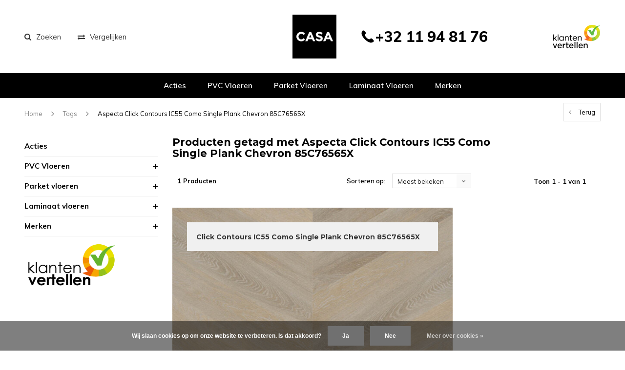

--- FILE ---
content_type: text/html;charset=utf-8
request_url: https://www.casavloeren.be/tags/aspecta-click-contours-ic55-como-single-plank-chev/
body_size: 28975
content:
<!DOCTYPE html>
<html lang="nl">
  <head>
<!-- Google Tag Manager -->
<script>(function(w,d,s,l,i){w[l]=w[l]||[];w[l].push({'gtm.start':
new Date().getTime(),event:'gtm.js'});var f=d.getElementsByTagName(s)[0],
j=d.createElement(s),dl=l!='dataLayer'?'&l='+l:'';j.async=true;j.src=
'https://www.googletagmanager.com/gtm.js?id='+i+dl;f.parentNode.insertBefore(j,f);
})(window,document,'script','dataLayer','GTM-KXTPXBT');</script>
<!-- End Google Tag Manager -->
    
    <meta charset="utf-8"/>
<!-- [START] 'blocks/head.rain' -->
<!--

  (c) 2008-2025 Lightspeed Netherlands B.V.
  http://www.lightspeedhq.com
  Generated: 31-12-2025 @ 14:21:22

-->
<link rel="canonical" href="https://www.casavloeren.be/tags/aspecta-click-contours-ic55-como-single-plank-chev/"/>
<link rel="alternate" href="https://www.casavloeren.be/index.rss" type="application/rss+xml" title="Nieuwe producten"/>
<link href="https://cdn.webshopapp.com/assets/cookielaw.css?2025-02-20" rel="stylesheet" type="text/css"/>
<meta name="robots" content="noodp,noydir"/>
<meta name="google-site-verification" content="PxIHG5tGsuLFoCqIPdQ5hbwUeAfsbBdUqOr3-baYAOQ"/>
<meta name="google-site-verification" content="hUgYssC3MZW9M_kLspyYC4ILKU4NwnGQDXlxLyws_Xk"/>
<meta property="og:url" content="https://www.casavloeren.be/tags/aspecta-click-contours-ic55-como-single-plank-chev/?source=facebook"/>
<meta property="og:site_name" content="Casa Vloeren"/>
<meta property="og:title" content="Aspecta Click Contours IC55 Como Single Plank Chevron 85C76565X"/>
<meta property="og:description" content="Houten vloeren - Parketvloeren - Vinyl en PVC Vloeren - Laminaat Vloeren - Fabrieksprijzen ook voor Particulieren !!! Scherpste prijzen van België - Ruim Assor"/>
<script>
<meta name="facebook-domain-verification" content="ud8wyy6t2va5mne2qvndivo20qdvt2" />
</script>
<script src="https://app.dmws.plus/shop-assets/283543/dmws-plus-loader.js?id=e3921048d6d9dc1037e830d2eaddfef3"></script>
<script>
(function(w,d,s,l,i){w[l]=w[l]||[];w[l].push({'gtm.start':
new Date().getTime(),event:'gtm.js'});var f=d.getElementsByTagName(s)[0],
j=d.createElement(s),dl=l!='dataLayer'?'&l='+l:'';j.async=true;j.src=
'https://www.googletagmanager.com/gtm.js?id='+i+dl;f.parentNode.insertBefore(j,f);
})(window,document,'script','dataLayer','GTM-PMX87CF');
</script>
<!--[if lt IE 9]>
<script src="https://cdn.webshopapp.com/assets/html5shiv.js?2025-02-20"></script>
<![endif]-->
<!-- [END] 'blocks/head.rain' -->
    <title>Aspecta Click Contours IC55 Como Single Plank Chevron 85C76565X - Casa Vloeren</title>
    <meta name="description" content="Houten vloeren - Parketvloeren - Vinyl en PVC Vloeren - Laminaat Vloeren - Fabrieksprijzen ook voor Particulieren !!! Scherpste prijzen van België - Ruim Assor" />
    <meta name="keywords" content="Aspecta, Click, Contours, IC55, Como, Single, Plank, Chevron, 85C76565X" />
    <meta name="viewport" content="width=device-width, initial-scale=1.0">
    <meta name="apple-mobile-web-app-capable" content="yes">
    <meta name="apple-mobile-web-app-status-bar-style" content="black">
    <meta name="facebook-domain-verification" content="ud8wyy6t2va5mne2qvndivo20qdvt2" />


    <link rel="shortcut icon" href="https://cdn.webshopapp.com/shops/283543/themes/164481/v/1103733/assets/favicon.ico?20220118103338" type="image/x-icon" />
    <link href='//fonts.googleapis.com/css?family=Muli:400,300,600,700,800,900' rel='stylesheet' type='text/css'>
    <link href='//fonts.googleapis.com/css?family=Montserrat:400,300,600,700,800,900' rel='stylesheet' type='text/css'>
    <link rel="shortcut icon" href="https://cdn.webshopapp.com/shops/283543/themes/164481/v/1103733/assets/favicon.ico?20220118103338" type="image/x-icon" /> 
    <link rel="stylesheet" href="https://cdn.webshopapp.com/shops/283543/themes/164481/assets/bootstrap.css?2025122617213720201204155302" />
    <link rel="stylesheet" href="https://cdn.webshopapp.com/shops/283543/themes/164481/assets/font-awesome-min.css?2025122617213720201204155302" />
    <link rel="stylesheet" href="https://cdn.webshopapp.com/shops/283543/themes/164481/assets/ionicons.css?2025122617213720201204155302" />
    <link rel="stylesheet" href="https://cdn.webshopapp.com/shops/283543/themes/164481/assets/transition.css?2025122617213720201204155302" />
    <link rel="stylesheet" href="https://cdn.webshopapp.com/shops/283543/themes/164481/assets/dropdown.css?2025122617213720201204155302" />
    <link rel="stylesheet" href="https://cdn.webshopapp.com/shops/283543/themes/164481/assets/checkbox.css?2025122617213720201204155302" />
    <link rel="stylesheet" href="https://cdn.webshopapp.com/shops/283543/themes/164481/assets/owl-carousel.css?2025122617213720201204155302" />
    <link rel="stylesheet" href="https://cdn.webshopapp.com/shops/283543/themes/164481/assets/jquery-fancybox.css?2025122617213720201204155302" />
    <link rel="stylesheet" href="https://cdn.webshopapp.com/shops/283543/themes/164481/assets/jquery-custom-scrollbar.css?2025122617213720201204155302" />
        <link rel="stylesheet" href="https://cdn.webshopapp.com/shops/283543/themes/164481/assets/style.css?2025122617213720201204155302" />  
    <link rel="stylesheet" href="https://cdn.webshopapp.com/shops/283543/themes/164481/assets/responsive.css?2025122617213720201204155302" />
    <link rel="stylesheet" href="https://cdn.webshopapp.com/shops/283543/themes/164481/assets/settings.css?2025122617213720201204155302" />
        <link rel="stylesheet" href="https://cdn.webshopapp.com/assets/gui-2-0.css?2025-02-20" />
    <link rel="stylesheet" href="https://cdn.webshopapp.com/assets/gui-responsive-2-0.css?2025-02-20" />   
    <link rel="stylesheet" href="https://cdn.webshopapp.com/shops/283543/themes/164481/assets/custom.css?2025122617213720201204155302" />
    <link rel="stylesheet" href="https://cdn.webshopapp.com/shops/283543/themes/164481/assets/new.css?2025122617213720201204155302" />
    <link rel="stylesheet" href="https://cdn.webshopapp.com/shops/283543/themes/164481/assets/wsa-css.css?2025122617213720201204155302" />
    <link rel="stylesheet" href="https://cdn.webshopapp.com/shops/283543/themes/164481/assets/jquery.bxslider.min.css?2025122617213720201204155302" />
    
    
    <script src="https://cdn.webshopapp.com/assets/jquery-1-9-1.js?2025-02-20"></script>
    <script src="https://cdn.webshopapp.com/assets/jquery-ui-1-10-1.js?2025-02-20"></script>
   
    <script type="text/javascript" src="https://cdn.webshopapp.com/shops/283543/themes/164481/assets/transition.js?2025122617213720201204155302"></script>
    <script type="text/javascript" src="https://cdn.webshopapp.com/shops/283543/themes/164481/assets/dropdown.js?2025122617213720201204155302"></script>
    <script type="text/javascript" src="https://cdn.webshopapp.com/shops/283543/themes/164481/assets/checkbox.js?2025122617213720201204155302"></script>
    <script type="text/javascript" src="https://cdn.webshopapp.com/shops/283543/themes/164481/assets/owl-carousel.js?2025122617213720201204155302"></script>
    <script type="text/javascript" src="https://cdn.webshopapp.com/shops/283543/themes/164481/assets/jquery-fancybox.js?2025122617213720201204155302"></script>
    <script type="text/javascript" src="https://cdn.webshopapp.com/shops/283543/themes/164481/assets/jquery-custom-scrollbar.js?2025122617213720201204155302"></script>
    <script type="text/javascript" src="https://cdn.webshopapp.com/shops/283543/themes/164481/assets/jquery-countdown-min.js?2025122617213720201204155302"></script>
        <script type="text/javascript" src="https://cdn.webshopapp.com/shops/283543/themes/164481/assets/global.js?2025122617213720201204155302"></script>
		    <script type="text/javascript" src="https://cdn.webshopapp.com/shops/283543/themes/164481/assets/jcarousel.js?2025122617213720201204155302"></script>
    <script type="text/javascript" src="https://cdn.webshopapp.com/shops/283543/themes/164481/assets/jquery.bxslider.min.js?2025122617213720201204155302"></script>
    <script type="text/javascript" src="https://cdn.webshopapp.com/assets/gui.js?2025-02-20"></script>
    <script type="text/javascript" src="https://cdn.webshopapp.com/assets/gui-responsive-2-0.js?2025-02-20"></script>
    <script type="text/javascript" src="//cdnjs.cloudflare.com/ajax/libs/jqueryui-touch-punch/0.2.3/jquery.ui.touch-punch.min.js"></script>
    <script type="text/javascript" src="https://cdn.webshopapp.com/shops/283543/themes/164481/assets/custom.js?2025122617213720201204155302"></script>
    
        
    <!--[if lt IE 9]>
    <link rel="stylesheet" href="https://cdn.webshopapp.com/shops/283543/themes/164481/assets/style-ie.css?2025122617213720201204155302" />
    <![endif]-->
  </head>
  <body id="body">  
        	<div class="overlay contact-overlay">
	<div class="contact-popup">
    <h2>Contact opnemen<i class="fa fa-times"></i></h2>
		<script type="text/javascript" src="https://warpsconnect.formstack.com/forms/js.php/contactformulier_casa_vloeren"></script><noscript><a href="https://warpsconnect.formstack.com/forms/contactformulier_casa_vloeren" title="Online Form">Online Form - Contactformulier Casa Vloeren</a></noscript>
  </div>
</div>    <!-- Google Tag Manager (noscript) -->
<noscript><iframe src="https://www.googletagmanager.com/ns.html?id=GTM-KXTPXBT"
height="0" width="0" style="display:none;visibility:hidden"></iframe></noscript>
<!-- End Google Tag Manager (noscript) -->
      

<div class="cart-dropdown">
  <div class="cart-title">Winkelwagen<span class="items">(0 Producten)</span></div>
  <a href="javascript:void(0)" class="close-cart-drp"><i class="fa fa-close"></i></a>

  <div class="cart-body">
    <div class="cart-products grid column-orient center">
          </div>
  </div>
  <div class="empty-cart">
  Geen producten gevonden
</div>
</div>
<div class="menu-wrap">
    <div class="close-menu"><i class="ion ion-ios-close-empty"></i></div>
    <div class="menu-box">
      <div class="menu-logo small"><a href="https://www.casavloeren.be/"><img src="https://cdn.webshopapp.com/shops/283543/themes/164481/v/2169280/assets/logo-light.png?20240102150052" alt="Casa Vloeren"></a></div>
        <ul>
          <li><a href="https://www.casavloeren.be/">Home</a></li>
                      <li class= "" ><a href="https://www.casavloeren.be/acties/">Acties</a>                          </li>
                      <li class= "" ><a href="https://www.casavloeren.be/pvc-vloeren/">PVC Vloeren</a><span class="more-cats"><span class="plus-min"></span></span>                              <ul class="sub ">
                                      <li><a href="https://www.casavloeren.be/pvc-vloeren/pvc-stroken/">PVC Stroken</a>                                          </li>
                                      <li><a href="https://www.casavloeren.be/pvc-vloeren/pvc-visgraat/">PVC Visgraat</a>                                          </li>
                                      <li><a href="https://www.casavloeren.be/pvc-vloeren/pvc-hongaarse-punt/">PVC Hongaarse Punt</a>                                          </li>
                                      <li><a href="https://www.casavloeren.be/pvc-vloeren/pvc-tegels/">PVC Tegels</a>                                          </li>
                                      <li><a href="https://www.casavloeren.be/pvc-vloeren/pvc-patroon/">PVC Patroon</a>                                          </li>
                                      <li><a href="https://www.casavloeren.be/pvc-vloeren/casa/">Casa</a>                                          </li>
                                      <li><a href="https://www.casavloeren.be/pvc-vloeren/belakos/">Belakos</a><span class="more-cats"><span class="plus-min"></span></span>                                              <ul class="sub ">
                                                      <li><a href="https://www.casavloeren.be/pvc-vloeren/belakos/attico/"><i class="fa fa-circle" aria-hidden="true"></i>Attico</a></li>
                                                      <li><a href="https://www.casavloeren.be/pvc-vloeren/belakos/castello-xl/"><i class="fa fa-circle" aria-hidden="true"></i>Castello XL</a></li>
                                                      <li><a href="https://www.casavloeren.be/pvc-vloeren/belakos/palazzo/"><i class="fa fa-circle" aria-hidden="true"></i>Palazzo</a></li>
                                                      <li><a href="https://www.casavloeren.be/pvc-vloeren/belakos/rustico/"><i class="fa fa-circle" aria-hidden="true"></i>Rustico</a></li>
                                                      <li><a href="https://www.casavloeren.be/pvc-vloeren/belakos/the-rigid/"><i class="fa fa-circle" aria-hidden="true"></i>The Rigid </a></li>
                                                      <li><a href="https://www.casavloeren.be/pvc-vloeren/belakos/touchstone/"><i class="fa fa-circle" aria-hidden="true"></i>Touchstone</a></li>
                                                      <li><a href="https://www.casavloeren.be/pvc-vloeren/belakos/futuro/"><i class="fa fa-circle" aria-hidden="true"></i>Futuro </a></li>
                                                      <li><a href="https://www.casavloeren.be/pvc-vloeren/belakos/monastro-xl/"><i class="fa fa-circle" aria-hidden="true"></i>Monastro XL</a></li>
                                                      <li><a href="https://www.casavloeren.be/pvc-vloeren/belakos/portico/"><i class="fa fa-circle" aria-hidden="true"></i>Portico</a></li>
                                                      <li><a href="https://www.casavloeren.be/pvc-vloeren/belakos/terreno/"><i class="fa fa-circle" aria-hidden="true"></i>Terreno</a></li>
                                                  </ul>
                                          </li>
                                      <li><a href="https://www.casavloeren.be/pvc-vloeren/berry-alloc/">Berry Alloc</a><span class="more-cats"><span class="plus-min"></span></span>                                              <ul class="sub ">
                                                      <li><a href="https://www.casavloeren.be/pvc-vloeren/berry-alloc/zenn-gluedown-55/"><i class="fa fa-circle" aria-hidden="true"></i>Zenn Gluedown 55</a></li>
                                                      <li><a href="https://www.casavloeren.be/pvc-vloeren/berry-alloc/zenn-click-comfort-55/"><i class="fa fa-circle" aria-hidden="true"></i>Zenn Click Comfort 55</a></li>
                                                  </ul>
                                          </li>
                                      <li><a href="https://www.casavloeren.be/pvc-vloeren/coretec/">COREtec®</a><span class="more-cats"><span class="plus-min"></span></span>                                              <ul class="sub ">
                                                      <li><a href="https://www.casavloeren.be/pvc-vloeren/coretec/naturals-multi-2v-e/"><i class="fa fa-circle" aria-hidden="true"></i>Naturals Multi 2V E</a></li>
                                                      <li><a href="https://www.casavloeren.be/pvc-vloeren/coretec/naturals-1800-4v-pb-e/"><i class="fa fa-circle" aria-hidden="true"></i>Naturals 1800  4V PB E</a></li>
                                                      <li><a href="https://www.casavloeren.be/pvc-vloeren/coretec/naturals-1800-2v-e/"><i class="fa fa-circle" aria-hidden="true"></i>Naturals 1800 2V E</a></li>
                                                      <li><a href="https://www.casavloeren.be/pvc-vloeren/coretec/naturals-1500-2v-e/"><i class="fa fa-circle" aria-hidden="true"></i>Naturals 1500 2V E</a></li>
                                                      <li><a href="https://www.casavloeren.be/pvc-vloeren/coretec/naturals-1500-2v/"><i class="fa fa-circle" aria-hidden="true"></i>Naturals 1500 2V</a></li>
                                                      <li><a href="https://www.casavloeren.be/pvc-vloeren/coretec/naturals-1200/"><i class="fa fa-circle" aria-hidden="true"></i>Naturals 1200</a></li>
                                                      <li><a href="https://www.casavloeren.be/pvc-vloeren/coretec/naturals-herringbone/"><i class="fa fa-circle" aria-hidden="true"></i>Naturals Herringbone </a></li>
                                                      <li><a href="https://www.casavloeren.be/pvc-vloeren/coretec/naturals-tile/"><i class="fa fa-circle" aria-hidden="true"></i>Naturals Tile </a></li>
                                                      <li><a href="https://www.casavloeren.be/pvc-vloeren/coretec/naturals-megatile/"><i class="fa fa-circle" aria-hidden="true"></i>Naturals Megatile </a></li>
                                                      <li><a href="https://www.casavloeren.be/pvc-vloeren/coretec/essentials-1800/"><i class="fa fa-circle" aria-hidden="true"></i>Essentials 1800</a></li>
                                                      <li><a href="https://www.casavloeren.be/pvc-vloeren/coretec/essentials-1500/"><i class="fa fa-circle" aria-hidden="true"></i>Essentials 1500</a></li>
                                                      <li><a href="https://www.casavloeren.be/pvc-vloeren/coretec/essentials-1200/"><i class="fa fa-circle" aria-hidden="true"></i>Essentials 1200</a></li>
                                                      <li><a href="https://www.casavloeren.be/pvc-vloeren/coretec/essentials-herringbone/"><i class="fa fa-circle" aria-hidden="true"></i>Essentials Herringbone</a></li>
                                                      <li><a href="https://www.casavloeren.be/pvc-vloeren/coretec/essentials-multi/"><i class="fa fa-circle" aria-hidden="true"></i>Essentials Multi</a></li>
                                                      <li><a href="https://www.casavloeren.be/pvc-vloeren/coretec/essentials-tile/"><i class="fa fa-circle" aria-hidden="true"></i>Essentials Tile</a></li>
                                                      <li><a href="https://www.casavloeren.be/pvc-vloeren/coretec/pro-plus-1200/"><i class="fa fa-circle" aria-hidden="true"></i>Pro Plus 1200</a></li>
                                                      <li><a href="https://www.casavloeren.be/pvc-vloeren/coretec/pro-plus-1500/"><i class="fa fa-circle" aria-hidden="true"></i>Pro Plus 1500</a></li>
                                                      <li><a href="https://www.casavloeren.be/pvc-vloeren/coretec/pro-plus-tile/"><i class="fa fa-circle" aria-hidden="true"></i>Pro Plus Tile</a></li>
                                                      <li><a href="https://www.casavloeren.be/pvc-vloeren/coretec/authentics-1800/"><i class="fa fa-circle" aria-hidden="true"></i>Authentics 1800</a></li>
                                                      <li><a href="https://www.casavloeren.be/pvc-vloeren/coretec/authentics-1500/"><i class="fa fa-circle" aria-hidden="true"></i>Authentics 1500</a></li>
                                                      <li><a href="https://www.casavloeren.be/pvc-vloeren/coretec/authentics-1200/"><i class="fa fa-circle" aria-hidden="true"></i>Authentics 1200</a></li>
                                                      <li><a href="https://www.casavloeren.be/pvc-vloeren/coretec/authentics-herringbone/"><i class="fa fa-circle" aria-hidden="true"></i>Authentics Herringbone</a></li>
                                                      <li><a href="https://www.casavloeren.be/pvc-vloeren/coretec/authentics-tile/"><i class="fa fa-circle" aria-hidden="true"></i>Authentics Tile</a></li>
                                                      <li><a href="https://www.casavloeren.be/pvc-vloeren/coretec/surplus-1200/"><i class="fa fa-circle" aria-hidden="true"></i>Surplus 1200</a></li>
                                                      <li><a href="https://www.casavloeren.be/pvc-vloeren/coretec/ceratouch/"><i class="fa fa-circle" aria-hidden="true"></i>Ceratouch</a></li>
                                                      <li><a href="https://www.casavloeren.be/pvc-vloeren/coretec/xl-end/"><i class="fa fa-circle" aria-hidden="true"></i>XL-END</a></li>
                                                      <li><a href="https://www.casavloeren.be/pvc-vloeren/coretec/flexile/"><i class="fa fa-circle" aria-hidden="true"></i>Flexile</a></li>
                                                  </ul>
                                          </li>
                                      <li><a href="https://www.casavloeren.be/pvc-vloeren/floer/">Floer</a><span class="more-cats"><span class="plus-min"></span></span>                                              <ul class="sub ">
                                                      <li><a href="https://www.casavloeren.be/pvc-vloeren/floer/dorpen/"><i class="fa fa-circle" aria-hidden="true"></i>Dorpen</a></li>
                                                      <li><a href="https://www.casavloeren.be/pvc-vloeren/floer/bossen/"><i class="fa fa-circle" aria-hidden="true"></i>Bossen</a></li>
                                                      <li><a href="https://www.casavloeren.be/pvc-vloeren/floer/walvisgraat/"><i class="fa fa-circle" aria-hidden="true"></i>Walvisgraat</a></li>
                                                      <li><a href="https://www.casavloeren.be/pvc-vloeren/floer/visgraat/"><i class="fa fa-circle" aria-hidden="true"></i>Visgraat</a></li>
                                                      <li><a href="https://www.casavloeren.be/pvc-vloeren/floer/natuur/"><i class="fa fa-circle" aria-hidden="true"></i>Natuur</a></li>
                                                      <li><a href="https://www.casavloeren.be/pvc-vloeren/floer/tegel/"><i class="fa fa-circle" aria-hidden="true"></i>Tegel</a></li>
                                                      <li><a href="https://www.casavloeren.be/pvc-vloeren/floer/landhuis/"><i class="fa fa-circle" aria-hidden="true"></i>Landhuis</a></li>
                                                      <li><a href="https://www.casavloeren.be/pvc-vloeren/floer/hongaarse-punt/"><i class="fa fa-circle" aria-hidden="true"></i>Hongaarse Punt</a></li>
                                                  </ul>
                                          </li>
                                      <li><a href="https://www.casavloeren.be/pvc-vloeren/gelasta/">Gelasta</a><span class="more-cats"><span class="plus-min"></span></span>                                              <ul class="sub ">
                                                      <li><a href="https://www.casavloeren.be/pvc-vloeren/gelasta/artline/"><i class="fa fa-circle" aria-hidden="true"></i>Artline</a></li>
                                                      <li><a href="https://www.casavloeren.be/pvc-vloeren/gelasta/artline-visgraat/"><i class="fa fa-circle" aria-hidden="true"></i>Artline Visgraat</a></li>
                                                      <li><a href="https://www.casavloeren.be/pvc-vloeren/gelasta/artline-register/"><i class="fa fa-circle" aria-hidden="true"></i>Artline Register</a></li>
                                                      <li><a href="https://www.casavloeren.be/pvc-vloeren/gelasta/artline-register-visgraat/"><i class="fa fa-circle" aria-hidden="true"></i>Artline Register Visgraat</a></li>
                                                      <li><a href="https://www.casavloeren.be/pvc-vloeren/gelasta/callisto/"><i class="fa fa-circle" aria-hidden="true"></i>Callisto</a></li>
                                                      <li><a href="https://www.casavloeren.be/pvc-vloeren/gelasta/callisto-visgraat/"><i class="fa fa-circle" aria-hidden="true"></i>Callisto Visgraat </a></li>
                                                      <li><a href="https://www.casavloeren.be/pvc-vloeren/gelasta/city/"><i class="fa fa-circle" aria-hidden="true"></i>City </a></li>
                                                      <li><a href="https://www.casavloeren.be/pvc-vloeren/gelasta/city-visgraat/"><i class="fa fa-circle" aria-hidden="true"></i>City Visgraat </a></li>
                                                      <li><a href="https://www.casavloeren.be/pvc-vloeren/gelasta/country/"><i class="fa fa-circle" aria-hidden="true"></i>Country</a></li>
                                                      <li><a href="https://www.casavloeren.be/pvc-vloeren/gelasta/firmfit/"><i class="fa fa-circle" aria-hidden="true"></i>Firmfit</a></li>
                                                      <li><a href="https://www.casavloeren.be/pvc-vloeren/gelasta/grande/"><i class="fa fa-circle" aria-hidden="true"></i>Grande</a></li>
                                                      <li><a href="https://www.casavloeren.be/pvc-vloeren/gelasta/nevada/"><i class="fa fa-circle" aria-hidden="true"></i>Nevada</a></li>
                                                      <li><a href="https://www.casavloeren.be/pvc-vloeren/gelasta/nova/"><i class="fa fa-circle" aria-hidden="true"></i>Nova</a></li>
                                                      <li><a href="https://www.casavloeren.be/pvc-vloeren/gelasta/nova-xl/"><i class="fa fa-circle" aria-hidden="true"></i>Nova XL</a></li>
                                                      <li><a href="https://www.casavloeren.be/pvc-vloeren/gelasta/oakland/"><i class="fa fa-circle" aria-hidden="true"></i>Oakland</a></li>
                                                      <li><a href="https://www.casavloeren.be/pvc-vloeren/gelasta/oakland-special/"><i class="fa fa-circle" aria-hidden="true"></i>Oakland Special</a></li>
                                                      <li><a href="https://www.casavloeren.be/pvc-vloeren/gelasta/oakland-visgraat-11756165/"><i class="fa fa-circle" aria-hidden="true"></i>Oakland Visgraat</a></li>
                                                      <li><a href="https://www.casavloeren.be/pvc-vloeren/gelasta/vario/"><i class="fa fa-circle" aria-hidden="true"></i>Vario</a></li>
                                                      <li><a href="https://www.casavloeren.be/pvc-vloeren/gelasta/vario-special/"><i class="fa fa-circle" aria-hidden="true"></i>Vario Special</a></li>
                                                      <li><a href="https://www.casavloeren.be/pvc-vloeren/gelasta/vario-visgraat/"><i class="fa fa-circle" aria-hidden="true"></i>Vario Visgraat </a></li>
                                                      <li><a href="https://www.casavloeren.be/pvc-vloeren/gelasta/dynamic/"><i class="fa fa-circle" aria-hidden="true"></i>Dynamic</a></li>
                                                      <li><a href="https://www.casavloeren.be/pvc-vloeren/gelasta/mystiq/"><i class="fa fa-circle" aria-hidden="true"></i>Mystiq</a></li>
                                                      <li><a href="https://www.casavloeren.be/pvc-vloeren/gelasta/sierra/"><i class="fa fa-circle" aria-hidden="true"></i>Sierra</a></li>
                                                  </ul>
                                          </li>
                                      <li><a href="https://www.casavloeren.be/pvc-vloeren/meister/">Meister</a><span class="more-cats"><span class="plus-min"></span></span>                                              <ul class="sub ">
                                                      <li><a href="https://www.casavloeren.be/pvc-vloeren/meister/comfort-dl-600-s/"><i class="fa fa-circle" aria-hidden="true"></i> Comfort DL 600 S</a></li>
                                                      <li><a href="https://www.casavloeren.be/pvc-vloeren/meister/comfort-dd-600-s/"><i class="fa fa-circle" aria-hidden="true"></i>Comfort DD 600 S</a></li>
                                                      <li><a href="https://www.casavloeren.be/pvc-vloeren/meister/comfort-db-600-s/"><i class="fa fa-circle" aria-hidden="true"></i>Comfort DB 600 S</a></li>
                                                      <li><a href="https://www.casavloeren.be/pvc-vloeren/meister/next-dl-500-s/"><i class="fa fa-circle" aria-hidden="true"></i>Next DL 500 S</a></li>
                                                      <li><a href="https://www.casavloeren.be/pvc-vloeren/meister/next-dd-500-s/"><i class="fa fa-circle" aria-hidden="true"></i>Next DD 500 S</a></li>
                                                      <li><a href="https://www.casavloeren.be/pvc-vloeren/meister/next-db-500-s/"><i class="fa fa-circle" aria-hidden="true"></i>Next DB 500 S</a></li>
                                                      <li><a href="https://www.casavloeren.be/pvc-vloeren/meister/flex-dl-400/"><i class="fa fa-circle" aria-hidden="true"></i>Flex DL 400</a></li>
                                                      <li><a href="https://www.casavloeren.be/pvc-vloeren/meister/flex-dd-400/"><i class="fa fa-circle" aria-hidden="true"></i>Flex DD 400</a></li>
                                                      <li><a href="https://www.casavloeren.be/pvc-vloeren/meister/flex-db-400/"><i class="fa fa-circle" aria-hidden="true"></i>Flex DB 400</a></li>
                                                      <li><a href="https://www.casavloeren.be/pvc-vloeren/meister/allround-dd-700-s/"><i class="fa fa-circle" aria-hidden="true"></i>Allround DD 700 S</a></li>
                                                      <li><a href="https://www.casavloeren.be/pvc-vloeren/meister/pro-dd-200/"><i class="fa fa-circle" aria-hidden="true"></i>Pro DD 200</a></li>
                                                      <li><a href="https://www.casavloeren.be/pvc-vloeren/meister/rigid-rl-400-s/"><i class="fa fa-circle" aria-hidden="true"></i>Rigid RL 400 S</a></li>
                                                      <li><a href="https://www.casavloeren.be/pvc-vloeren/meister/rigid-rb-400-s/"><i class="fa fa-circle" aria-hidden="true"></i>Rigid RB 400 S</a></li>
                                                      <li><a href="https://www.casavloeren.be/pvc-vloeren/meister/rigid-rd-300-s/"><i class="fa fa-circle" aria-hidden="true"></i>Rigid RD 300 S</a></li>
                                                  </ul>
                                          </li>
                                      <li><a href="https://www.casavloeren.be/pvc-vloeren/montinique/">Montinique</a><span class="more-cats"><span class="plus-min"></span></span>                                              <ul class="sub ">
                                                      <li><a href="https://www.casavloeren.be/pvc-vloeren/montinique/planken/"><i class="fa fa-circle" aria-hidden="true"></i>Planken</a></li>
                                                      <li><a href="https://www.casavloeren.be/pvc-vloeren/montinique/visgraat/"><i class="fa fa-circle" aria-hidden="true"></i>Visgraat</a></li>
                                                      <li><a href="https://www.casavloeren.be/pvc-vloeren/montinique/betonlook/"><i class="fa fa-circle" aria-hidden="true"></i>Betonlook</a></li>
                                                      <li><a href="https://www.casavloeren.be/pvc-vloeren/montinique/organic-rigid-core/"><i class="fa fa-circle" aria-hidden="true"></i>Organic Rigid Core</a></li>
                                                  </ul>
                                          </li>
                                      <li><a href="https://www.casavloeren.be/pvc-vloeren/therdex/">Therdex</a><span class="more-cats"><span class="plus-min"></span></span>                                              <ul class="sub ">
                                                      <li><a href="https://www.casavloeren.be/pvc-vloeren/therdex/basic-serie/"><i class="fa fa-circle" aria-hidden="true"></i>Basic Serie</a></li>
                                                      <li><a href="https://www.casavloeren.be/pvc-vloeren/therdex/regular-serie/"><i class="fa fa-circle" aria-hidden="true"></i>Regular Serie</a></li>
                                                      <li><a href="https://www.casavloeren.be/pvc-vloeren/therdex/tapis-serie/"><i class="fa fa-circle" aria-hidden="true"></i>Tapis Serie</a></li>
                                                      <li><a href="https://www.casavloeren.be/pvc-vloeren/therdex/premium-serie/"><i class="fa fa-circle" aria-hidden="true"></i>Premium Serie</a></li>
                                                      <li><a href="https://www.casavloeren.be/pvc-vloeren/therdex/chevron-serie/"><i class="fa fa-circle" aria-hidden="true"></i>Chevron Serie</a></li>
                                                      <li><a href="https://www.casavloeren.be/pvc-vloeren/therdex/rustique-serie/"><i class="fa fa-circle" aria-hidden="true"></i>Rustique Serie</a></li>
                                                      <li><a href="https://www.casavloeren.be/pvc-vloeren/therdex/original-serie/"><i class="fa fa-circle" aria-hidden="true"></i>Original Serie</a></li>
                                                      <li><a href="https://www.casavloeren.be/pvc-vloeren/therdex/authentic-serie/"><i class="fa fa-circle" aria-hidden="true"></i>Authentic Serie</a></li>
                                                      <li><a href="https://www.casavloeren.be/pvc-vloeren/therdex/design-serie/"><i class="fa fa-circle" aria-hidden="true"></i>Design Serie</a></li>
                                                      <li><a href="https://www.casavloeren.be/pvc-vloeren/therdex/xstralong-serie/"><i class="fa fa-circle" aria-hidden="true"></i>XstraLong Serie</a></li>
                                                      <li><a href="https://www.casavloeren.be/pvc-vloeren/therdex/looselay-serie/"><i class="fa fa-circle" aria-hidden="true"></i>LooseLay  Serie</a></li>
                                                      <li><a href="https://www.casavloeren.be/pvc-vloeren/therdex/stone-serie/"><i class="fa fa-circle" aria-hidden="true"></i>Stone Serie</a></li>
                                                      <li><a href="https://www.casavloeren.be/pvc-vloeren/therdex/premier-serie/"><i class="fa fa-circle" aria-hidden="true"></i>Premier Serie</a></li>
                                                      <li><a href="https://www.casavloeren.be/pvc-vloeren/therdex/regular-serie-rigid-click/"><i class="fa fa-circle" aria-hidden="true"></i>Regular Serie Rigid Click </a></li>
                                                      <li><a href="https://www.casavloeren.be/pvc-vloeren/therdex/tapis-serie-rigid-click/"><i class="fa fa-circle" aria-hidden="true"></i>Tapis Serie Rigid Click  </a></li>
                                                      <li><a href="https://www.casavloeren.be/pvc-vloeren/therdex/premium-serie-rigid-click/"><i class="fa fa-circle" aria-hidden="true"></i>Premium Serie Rigid Click </a></li>
                                                      <li><a href="https://www.casavloeren.be/pvc-vloeren/therdex/chevron-serie-rigid-click/"><i class="fa fa-circle" aria-hidden="true"></i>Chevron Serie Rigid Click</a></li>
                                                      <li><a href="https://www.casavloeren.be/pvc-vloeren/therdex/rustique-serie-rigid-click/"><i class="fa fa-circle" aria-hidden="true"></i>Rustique Serie Rigid Click</a></li>
                                                      <li><a href="https://www.casavloeren.be/pvc-vloeren/therdex/original-serie-rigid-click/"><i class="fa fa-circle" aria-hidden="true"></i>Original Serie Rigid Click</a></li>
                                                      <li><a href="https://www.casavloeren.be/pvc-vloeren/therdex/stone-serie-rigid-click/"><i class="fa fa-circle" aria-hidden="true"></i>Stone Serie Rigid Click</a></li>
                                                      <li><a href="https://www.casavloeren.be/pvc-vloeren/therdex/premier-serie-rigid-click/"><i class="fa fa-circle" aria-hidden="true"></i>Premier Serie Rigid Click</a></li>
                                                      <li><a href="https://www.casavloeren.be/pvc-vloeren/therdex/classic-serie/"><i class="fa fa-circle" aria-hidden="true"></i>Classic Serie</a></li>
                                                  </ul>
                                          </li>
                                      <li><a href="https://www.casavloeren.be/pvc-vloeren/vivafloors/">Vivafloors</a><span class="more-cats"><span class="plus-min"></span></span>                                              <ul class="sub ">
                                                      <li><a href="https://www.casavloeren.be/pvc-vloeren/vivafloors/clickversie-pvc-vloeren/"><i class="fa fa-circle" aria-hidden="true"></i>Clickversie PVC Vloeren</a></li>
                                                      <li><a href="https://www.casavloeren.be/pvc-vloeren/vivafloors/lijmstrook-pvc-vloeren/"><i class="fa fa-circle" aria-hidden="true"></i>Lijmstrook PVC vloeren</a></li>
                                                  </ul>
                                          </li>
                                      <li><a href="https://www.casavloeren.be/pvc-vloeren/moduleo/">Moduleo</a><span class="more-cats"><span class="plus-min"></span></span>                                              <ul class="sub ">
                                                      <li><a href="https://www.casavloeren.be/pvc-vloeren/moduleo/roots-55/"><i class="fa fa-circle" aria-hidden="true"></i>Roots 55</a></li>
                                                      <li><a href="https://www.casavloeren.be/pvc-vloeren/moduleo/roots-40/"><i class="fa fa-circle" aria-hidden="true"></i>Roots 40</a></li>
                                                      <li><a href="https://www.casavloeren.be/pvc-vloeren/moduleo/roots-eir/"><i class="fa fa-circle" aria-hidden="true"></i>Roots EIR</a></li>
                                                      <li><a href="https://www.casavloeren.be/pvc-vloeren/moduleo/roots-herringbone/"><i class="fa fa-circle" aria-hidden="true"></i>Roots Herringbone</a></li>
                                                      <li><a href="https://www.casavloeren.be/pvc-vloeren/moduleo/roots-herringbone-eir/"><i class="fa fa-circle" aria-hidden="true"></i>Roots Herringbone EIR</a></li>
                                                      <li><a href="https://www.casavloeren.be/pvc-vloeren/moduleo/layred-woods/"><i class="fa fa-circle" aria-hidden="true"></i>LayRed  Woods</a></li>
                                                      <li><a href="https://www.casavloeren.be/pvc-vloeren/moduleo/layred-stone/"><i class="fa fa-circle" aria-hidden="true"></i>LayRed Stone</a></li>
                                                      <li><a href="https://www.casavloeren.be/pvc-vloeren/moduleo/layred-herringbone/"><i class="fa fa-circle" aria-hidden="true"></i>LayRed Herringbone</a></li>
                                                      <li><a href="https://www.casavloeren.be/pvc-vloeren/moduleo/moods/"><i class="fa fa-circle" aria-hidden="true"></i>Moods</a></li>
                                                      <li><a href="https://www.casavloeren.be/pvc-vloeren/moduleo/intoo/"><i class="fa fa-circle" aria-hidden="true"></i>Intoo</a></li>
                                                  </ul>
                                          </li>
                                      <li><a href="https://www.casavloeren.be/pvc-vloeren/aspecta/">Aspecta</a><span class="more-cats"><span class="plus-min"></span></span>                                              <ul class="sub ">
                                                      <li><a href="https://www.casavloeren.be/pvc-vloeren/aspecta/essentials-plank/"><i class="fa fa-circle" aria-hidden="true"></i>Essentials Plank</a></li>
                                                      <li><a href="https://www.casavloeren.be/pvc-vloeren/aspecta/essentials-tile/"><i class="fa fa-circle" aria-hidden="true"></i>Essentials Tile</a></li>
                                                      <li><a href="https://www.casavloeren.be/pvc-vloeren/aspecta/essentials-xl-plank/"><i class="fa fa-circle" aria-hidden="true"></i>Essentials XL Plank</a></li>
                                                      <li><a href="https://www.casavloeren.be/pvc-vloeren/aspecta/excellence-plank/"><i class="fa fa-circle" aria-hidden="true"></i>Excellence Plank</a></li>
                                                      <li><a href="https://www.casavloeren.be/pvc-vloeren/aspecta/excellence-tile/"><i class="fa fa-circle" aria-hidden="true"></i>Excellence Tile</a></li>
                                                      <li><a href="https://www.casavloeren.be/pvc-vloeren/aspecta/excellence-xl-plank/"><i class="fa fa-circle" aria-hidden="true"></i>Excellence XL Plank</a></li>
                                                      <li><a href="https://www.casavloeren.be/pvc-vloeren/aspecta/contours-herringbone/"><i class="fa fa-circle" aria-hidden="true"></i>Contours Herringbone</a></li>
                                                      <li><a href="https://www.casavloeren.be/pvc-vloeren/aspecta/contours-chevron/"><i class="fa fa-circle" aria-hidden="true"></i>Contours Chevron</a></li>
                                                      <li><a href="https://www.casavloeren.be/pvc-vloeren/aspecta/contours-basket-weave/"><i class="fa fa-circle" aria-hidden="true"></i>Contours Basket Weave</a></li>
                                                  </ul>
                                          </li>
                                      <li><a href="https://www.casavloeren.be/pvc-vloeren/wicanders/">Wicanders</a><span class="more-cats"><span class="plus-min"></span></span>                                              <ul class="sub ">
                                                      <li><a href="https://www.casavloeren.be/pvc-vloeren/wicanders/stone-go/"><i class="fa fa-circle" aria-hidden="true"></i>Stone Go</a></li>
                                                      <li><a href="https://www.casavloeren.be/pvc-vloeren/wicanders/stone-essence/"><i class="fa fa-circle" aria-hidden="true"></i>Stone Essence</a></li>
                                                      <li><a href="https://www.casavloeren.be/pvc-vloeren/wicanders/stone-resist/"><i class="fa fa-circle" aria-hidden="true"></i>Stone Resist</a></li>
                                                      <li><a href="https://www.casavloeren.be/pvc-vloeren/wicanders/stone-resist-9017467/"><i class="fa fa-circle" aria-hidden="true"></i>Stone Resist+</a></li>
                                                  </ul>
                                          </li>
                                      <li><a href="https://www.casavloeren.be/pvc-vloeren/douwes-dekker/">Douwes Dekker®</a><span class="more-cats"><span class="plus-min"></span></span>                                              <ul class="sub ">
                                                      <li><a href="https://www.casavloeren.be/pvc-vloeren/douwes-dekker/ambitieus-tegel/"><i class="fa fa-circle" aria-hidden="true"></i>Ambitieus Tegel</a></li>
                                                      <li><a href="https://www.casavloeren.be/pvc-vloeren/douwes-dekker/ambitieus-riante-plank/"><i class="fa fa-circle" aria-hidden="true"></i>Ambitieus Riante Plank</a></li>
                                                      <li><a href="https://www.casavloeren.be/pvc-vloeren/douwes-dekker/ambitieus-praktisch-plank/"><i class="fa fa-circle" aria-hidden="true"></i>Ambitieus Praktisch Plank</a></li>
                                                      <li><a href="https://www.casavloeren.be/pvc-vloeren/douwes-dekker/ambitieus-visgraat/"><i class="fa fa-circle" aria-hidden="true"></i>Ambitieus Visgraat</a></li>
                                                      <li><a href="https://www.casavloeren.be/pvc-vloeren/douwes-dekker/ambitieus-hongaarse-punt/"><i class="fa fa-circle" aria-hidden="true"></i>Ambitieus Hongaarse Punt</a></li>
                                                      <li><a href="https://www.casavloeren.be/pvc-vloeren/douwes-dekker/nieuwe-oogst-riante-plank/"><i class="fa fa-circle" aria-hidden="true"></i>Nieuwe Oogst Riante Plank</a></li>
                                                      <li><a href="https://www.casavloeren.be/pvc-vloeren/douwes-dekker/nieuwe-oogst-flinke-tegel/"><i class="fa fa-circle" aria-hidden="true"></i>Nieuwe Oogst Flinke Tegel</a></li>
                                                      <li><a href="https://www.casavloeren.be/pvc-vloeren/douwes-dekker/nieuwe-oogst-brede-visgraat/"><i class="fa fa-circle" aria-hidden="true"></i>Nieuwe Oogst Brede Visgraat</a></li>
                                                  </ul>
                                          </li>
                                      <li><a href="https://www.casavloeren.be/pvc-vloeren/sense/">Sense </a><span class="more-cats"><span class="plus-min"></span></span>                                              <ul class="sub ">
                                                      <li><a href="https://www.casavloeren.be/pvc-vloeren/sense/serie-p/"><i class="fa fa-circle" aria-hidden="true"></i>Serie P</a></li>
                                                      <li><a href="https://www.casavloeren.be/pvc-vloeren/sense/serie-t/"><i class="fa fa-circle" aria-hidden="true"></i>Serie T</a></li>
                                                      <li><a href="https://www.casavloeren.be/pvc-vloeren/sense/serie-v/"><i class="fa fa-circle" aria-hidden="true"></i>Serie V</a></li>
                                                      <li><a href="https://www.casavloeren.be/pvc-vloeren/sense/serie-g/"><i class="fa fa-circle" aria-hidden="true"></i>Serie G</a></li>
                                                      <li><a href="https://www.casavloeren.be/pvc-vloeren/sense/serie-w/"><i class="fa fa-circle" aria-hidden="true"></i>Serie W</a></li>
                                                      <li><a href="https://www.casavloeren.be/pvc-vloeren/sense/serie-f/"><i class="fa fa-circle" aria-hidden="true"></i>Serie F</a></li>
                                                      <li><a href="https://www.casavloeren.be/pvc-vloeren/sense/serie-vl/"><i class="fa fa-circle" aria-hidden="true"></i>Serie VL</a></li>
                                                      <li><a href="https://www.casavloeren.be/pvc-vloeren/sense/serie-x/"><i class="fa fa-circle" aria-hidden="true"></i>Serie X</a></li>
                                                  </ul>
                                          </li>
                                      <li><a href="https://www.casavloeren.be/pvc-vloeren/floorify/">Floorify</a><span class="more-cats"><span class="plus-min"></span></span>                                              <ul class="sub ">
                                                      <li><a href="https://www.casavloeren.be/pvc-vloeren/floorify/visgraat/"><i class="fa fa-circle" aria-hidden="true"></i>Visgraat</a></li>
                                                      <li><a href="https://www.casavloeren.be/pvc-vloeren/floorify/hongaarse-punt/"><i class="fa fa-circle" aria-hidden="true"></i>Hongaarse Punt</a></li>
                                                      <li><a href="https://www.casavloeren.be/pvc-vloeren/floorify/twist/"><i class="fa fa-circle" aria-hidden="true"></i>Twist</a></li>
                                                      <li><a href="https://www.casavloeren.be/pvc-vloeren/floorify/planken/"><i class="fa fa-circle" aria-hidden="true"></i> Planken</a></li>
                                                      <li><a href="https://www.casavloeren.be/pvc-vloeren/floorify/lange-planken/"><i class="fa fa-circle" aria-hidden="true"></i> Lange Planken</a></li>
                                                      <li><a href="https://www.casavloeren.be/pvc-vloeren/floorify/xl-planken/"><i class="fa fa-circle" aria-hidden="true"></i>XL Planken</a></li>
                                                      <li><a href="https://www.casavloeren.be/pvc-vloeren/floorify/kleine-tegels/"><i class="fa fa-circle" aria-hidden="true"></i>Kleine Tegels</a></li>
                                                      <li><a href="https://www.casavloeren.be/pvc-vloeren/floorify/grote-tegels/"><i class="fa fa-circle" aria-hidden="true"></i>Grote Tegels</a></li>
                                                  </ul>
                                          </li>
                                      <li><a href="https://www.casavloeren.be/pvc-vloeren/vt-wonen/">VT Wonen</a><span class="more-cats"><span class="plus-min"></span></span>                                              <ul class="sub ">
                                                      <li><a href="https://www.casavloeren.be/pvc-vloeren/vt-wonen/wide-board/"><i class="fa fa-circle" aria-hidden="true"></i>Wide Board</a></li>
                                                      <li><a href="https://www.casavloeren.be/pvc-vloeren/vt-wonen/herringbone/"><i class="fa fa-circle" aria-hidden="true"></i>Herringbone</a></li>
                                                      <li><a href="https://www.casavloeren.be/pvc-vloeren/vt-wonen/noble/"><i class="fa fa-circle" aria-hidden="true"></i>Noble</a></li>
                                                      <li><a href="https://www.casavloeren.be/pvc-vloeren/vt-wonen/royal/"><i class="fa fa-circle" aria-hidden="true"></i>Royal</a></li>
                                                      <li><a href="https://www.casavloeren.be/pvc-vloeren/vt-wonen/composite/"><i class="fa fa-circle" aria-hidden="true"></i>Composite </a></li>
                                                      <li><a href="https://www.casavloeren.be/pvc-vloeren/vt-wonen/basic/"><i class="fa fa-circle" aria-hidden="true"></i>Basic</a></li>
                                                  </ul>
                                          </li>
                                      <li><a href="https://www.casavloeren.be/pvc-vloeren/ambiant/">Ambiant</a><span class="more-cats"><span class="plus-min"></span></span>                                              <ul class="sub ">
                                                      <li><a href="https://www.casavloeren.be/pvc-vloeren/ambiant/sarino/"><i class="fa fa-circle" aria-hidden="true"></i>Sarino</a></li>
                                                      <li><a href="https://www.casavloeren.be/pvc-vloeren/ambiant/concrete/"><i class="fa fa-circle" aria-hidden="true"></i>Concrete</a></li>
                                                      <li><a href="https://www.casavloeren.be/pvc-vloeren/ambiant/piazzo/"><i class="fa fa-circle" aria-hidden="true"></i>Piazzo</a></li>
                                                      <li><a href="https://www.casavloeren.be/pvc-vloeren/ambiant/baroso/"><i class="fa fa-circle" aria-hidden="true"></i>Baroso</a></li>
                                                      <li><a href="https://www.casavloeren.be/pvc-vloeren/ambiant/ceramo/"><i class="fa fa-circle" aria-hidden="true"></i>Ceramo</a></li>
                                                      <li><a href="https://www.casavloeren.be/pvc-vloeren/ambiant/piero/"><i class="fa fa-circle" aria-hidden="true"></i>Piero</a></li>
                                                      <li><a href="https://www.casavloeren.be/pvc-vloeren/ambiant/spigato/"><i class="fa fa-circle" aria-hidden="true"></i>Spigato</a></li>
                                                      <li><a href="https://www.casavloeren.be/pvc-vloeren/ambiant/verena/"><i class="fa fa-circle" aria-hidden="true"></i>Verena</a></li>
                                                      <li><a href="https://www.casavloeren.be/pvc-vloeren/ambiant/sentima/"><i class="fa fa-circle" aria-hidden="true"></i>Sentima</a></li>
                                                      <li><a href="https://www.casavloeren.be/pvc-vloeren/ambiant/navaro/"><i class="fa fa-circle" aria-hidden="true"></i>Navaro</a></li>
                                                      <li><a href="https://www.casavloeren.be/pvc-vloeren/ambiant/supremo/"><i class="fa fa-circle" aria-hidden="true"></i>Supremo</a></li>
                                                      <li><a href="https://www.casavloeren.be/pvc-vloeren/ambiant/estino/"><i class="fa fa-circle" aria-hidden="true"></i>Estino</a></li>
                                                      <li><a href="https://www.casavloeren.be/pvc-vloeren/ambiant/vivero/"><i class="fa fa-circle" aria-hidden="true"></i>Vivero</a></li>
                                                      <li><a href="https://www.casavloeren.be/pvc-vloeren/ambiant/avanto/"><i class="fa fa-circle" aria-hidden="true"></i>Avanto</a></li>
                                                      <li><a href="https://www.casavloeren.be/pvc-vloeren/ambiant/robusto/"><i class="fa fa-circle" aria-hidden="true"></i>Robusto</a></li>
                                                      <li><a href="https://www.casavloeren.be/pvc-vloeren/ambiant/espero/"><i class="fa fa-circle" aria-hidden="true"></i>Espero</a></li>
                                                      <li><a href="https://www.casavloeren.be/pvc-vloeren/ambiant/viranto/"><i class="fa fa-circle" aria-hidden="true"></i>Viranto</a></li>
                                                      <li><a href="https://www.casavloeren.be/pvc-vloeren/ambiant/viretto/"><i class="fa fa-circle" aria-hidden="true"></i>Viretto</a></li>
                                                      <li><a href="https://www.casavloeren.be/pvc-vloeren/ambiant/noveno/"><i class="fa fa-circle" aria-hidden="true"></i>Noveno</a></li>
                                                      <li><a href="https://www.casavloeren.be/pvc-vloeren/ambiant/marento/"><i class="fa fa-circle" aria-hidden="true"></i>Marento</a></li>
                                                  </ul>
                                          </li>
                                      <li><a href="https://www.casavloeren.be/pvc-vloeren/floorlife/">Floorlife</a><span class="more-cats"><span class="plus-min"></span></span>                                              <ul class="sub ">
                                                      <li><a href="https://www.casavloeren.be/pvc-vloeren/floorlife/southwark-collection/"><i class="fa fa-circle" aria-hidden="true"></i>Southwark Collection</a></li>
                                                      <li><a href="https://www.casavloeren.be/pvc-vloeren/floorlife/the-rocks-collection/"><i class="fa fa-circle" aria-hidden="true"></i>The Rocks Collection</a></li>
                                                      <li><a href="https://www.casavloeren.be/pvc-vloeren/floorlife/ealing-collection/"><i class="fa fa-circle" aria-hidden="true"></i>Ealing Collection</a></li>
                                                      <li><a href="https://www.casavloeren.be/pvc-vloeren/floorlife/peckham-collection/"><i class="fa fa-circle" aria-hidden="true"></i>Peckham Collection</a></li>
                                                      <li><a href="https://www.casavloeren.be/pvc-vloeren/floorlife/victoria-collection/"><i class="fa fa-circle" aria-hidden="true"></i>Victoria Collection</a></li>
                                                      <li><a href="https://www.casavloeren.be/pvc-vloeren/floorlife/westminster-collection/"><i class="fa fa-circle" aria-hidden="true"></i>Westminster Collection</a></li>
                                                      <li><a href="https://www.casavloeren.be/pvc-vloeren/floorlife/yup-collection/"><i class="fa fa-circle" aria-hidden="true"></i>Yup Collection</a></li>
                                                      <li><a href="https://www.casavloeren.be/pvc-vloeren/floorlife/barnet-collection/"><i class="fa fa-circle" aria-hidden="true"></i>Barnet Collection</a></li>
                                                      <li><a href="https://www.casavloeren.be/pvc-vloeren/floorlife/newham-collection/"><i class="fa fa-circle" aria-hidden="true"></i>Newham Collection</a></li>
                                                      <li><a href="https://www.casavloeren.be/pvc-vloeren/floorlife/merton-collection/"><i class="fa fa-circle" aria-hidden="true"></i>Merton Collection</a></li>
                                                      <li><a href="https://www.casavloeren.be/pvc-vloeren/floorlife/bankstown-collection/"><i class="fa fa-circle" aria-hidden="true"></i>Bankstown Collection</a></li>
                                                      <li><a href="https://www.casavloeren.be/pvc-vloeren/floorlife/fullham-collection/"><i class="fa fa-circle" aria-hidden="true"></i>Fullham Collection</a></li>
                                                      <li><a href="https://www.casavloeren.be/pvc-vloeren/floorlife/leyton-collection/"><i class="fa fa-circle" aria-hidden="true"></i>Leyton Collection</a></li>
                                                      <li><a href="https://www.casavloeren.be/pvc-vloeren/floorlife/paddington-collection/"><i class="fa fa-circle" aria-hidden="true"></i>Paddington Collection</a></li>
                                                      <li><a href="https://www.casavloeren.be/pvc-vloeren/floorlife/parramatta-collection/"><i class="fa fa-circle" aria-hidden="true"></i>Parramatta Collection</a></li>
                                                      <li><a href="https://www.casavloeren.be/pvc-vloeren/floorlife/bondi-beach-collection/"><i class="fa fa-circle" aria-hidden="true"></i>Bondi Beach Collection</a></li>
                                                      <li><a href="https://www.casavloeren.be/pvc-vloeren/floorlife/stanmore-collection/"><i class="fa fa-circle" aria-hidden="true"></i>Stanmore Collection</a></li>
                                                      <li><a href="https://www.casavloeren.be/pvc-vloeren/floorlife/finsbury-collection/"><i class="fa fa-circle" aria-hidden="true"></i>Finsbury Collection</a></li>
                                                      <li><a href="https://www.casavloeren.be/pvc-vloeren/floorlife/greenwich-collection/"><i class="fa fa-circle" aria-hidden="true"></i>Greenwich Collection</a></li>
                                                      <li><a href="https://www.casavloeren.be/pvc-vloeren/floorlife/sutton-collection/"><i class="fa fa-circle" aria-hidden="true"></i>Sutton Collection</a></li>
                                                      <li><a href="https://www.casavloeren.be/pvc-vloeren/floorlife/yup-mayfair-collection/"><i class="fa fa-circle" aria-hidden="true"></i>Yup Mayfair Collection</a></li>
                                                  </ul>
                                          </li>
                                      <li><a href="https://www.casavloeren.be/pvc-vloeren/solid-floor/">Solid Floor</a><span class="more-cats"><span class="plus-min"></span></span>                                              <ul class="sub ">
                                                      <li><a href="https://www.casavloeren.be/pvc-vloeren/solid-floor/mansion/"><i class="fa fa-circle" aria-hidden="true"></i>Mansion</a></li>
                                                      <li><a href="https://www.casavloeren.be/pvc-vloeren/solid-floor/basic/"><i class="fa fa-circle" aria-hidden="true"></i>Basic</a></li>
                                                  </ul>
                                          </li>
                                      <li><a href="https://www.casavloeren.be/pvc-vloeren/tfd-floortile/">TFD Floortile</a><span class="more-cats"><span class="plus-min"></span></span>                                              <ul class="sub ">
                                                      <li><a href="https://www.casavloeren.be/pvc-vloeren/tfd-floortile/planken-055mm/"><i class="fa fa-circle" aria-hidden="true"></i>Planken 0,55mm</a></li>
                                                      <li><a href="https://www.casavloeren.be/pvc-vloeren/tfd-floortile/xl-planken-055-mm/"><i class="fa fa-circle" aria-hidden="true"></i>XL Planken 0,55 mm</a></li>
                                                      <li><a href="https://www.casavloeren.be/pvc-vloeren/tfd-floortile/stone-055mm/"><i class="fa fa-circle" aria-hidden="true"></i>Stone 0,55mm</a></li>
                                                      <li><a href="https://www.casavloeren.be/pvc-vloeren/tfd-floortile/xl-stone-055-mm/"><i class="fa fa-circle" aria-hidden="true"></i>XL Stone 0,55 mm</a></li>
                                                      <li><a href="https://www.casavloeren.be/pvc-vloeren/tfd-floortile/planken-070-mm/"><i class="fa fa-circle" aria-hidden="true"></i>Planken 0,70 mm</a></li>
                                                      <li><a href="https://www.casavloeren.be/pvc-vloeren/tfd-floortile/just-click-030-mm/"><i class="fa fa-circle" aria-hidden="true"></i>Just Click 0,30 mm</a></li>
                                                      <li><a href="https://www.casavloeren.be/pvc-vloeren/tfd-floortile/just-click-055-mm/"><i class="fa fa-circle" aria-hidden="true"></i>Just Click 0,55 mm</a></li>
                                                      <li><a href="https://www.casavloeren.be/pvc-vloeren/tfd-floortile/magnetisch/"><i class="fa fa-circle" aria-hidden="true"></i>Magnetisch</a></li>
                                                      <li><a href="https://www.casavloeren.be/pvc-vloeren/tfd-floortile/touch-leather/"><i class="fa fa-circle" aria-hidden="true"></i>Touch Leather</a></li>
                                                      <li><a href="https://www.casavloeren.be/pvc-vloeren/tfd-floortile/woven-l/"><i class="fa fa-circle" aria-hidden="true"></i>Woven L+</a></li>
                                                      <li><a href="https://www.casavloeren.be/pvc-vloeren/tfd-floortile/non-pvc/"><i class="fa fa-circle" aria-hidden="true"></i>Non PVC</a></li>
                                                  </ul>
                                          </li>
                                      <li><a href="https://www.casavloeren.be/pvc-vloeren/ipc/">IPC</a><span class="more-cats"><span class="plus-min"></span></span>                                              <ul class="sub ">
                                                      <li><a href="https://www.casavloeren.be/pvc-vloeren/ipc/saphir-plus/"><i class="fa fa-circle" aria-hidden="true"></i>Saphir Plus</a></li>
                                                      <li><a href="https://www.casavloeren.be/pvc-vloeren/ipc/onyx/"><i class="fa fa-circle" aria-hidden="true"></i>Onyx</a></li>
                                                      <li><a href="https://www.casavloeren.be/pvc-vloeren/ipc/rubin-xl/"><i class="fa fa-circle" aria-hidden="true"></i>Rubin XL</a></li>
                                                      <li><a href="https://www.casavloeren.be/pvc-vloeren/ipc/rubin-xs-visgraat/"><i class="fa fa-circle" aria-hidden="true"></i>Rubin XS Visgraat</a></li>
                                                      <li><a href="https://www.casavloeren.be/pvc-vloeren/ipc/topas-xxl/"><i class="fa fa-circle" aria-hidden="true"></i>Topas XXL</a></li>
                                                      <li><a href="https://www.casavloeren.be/pvc-vloeren/ipc/smaragd/"><i class="fa fa-circle" aria-hidden="true"></i>Smaragd</a></li>
                                                      <li><a href="https://www.casavloeren.be/pvc-vloeren/ipc/ceramic-touch-30/"><i class="fa fa-circle" aria-hidden="true"></i>Ceramic Touch 30</a></li>
                                                      <li><a href="https://www.casavloeren.be/pvc-vloeren/ipc/ceramic-touch-55/"><i class="fa fa-circle" aria-hidden="true"></i>Ceramic Touch 55</a></li>
                                                      <li><a href="https://www.casavloeren.be/pvc-vloeren/ipc/tiles/"><i class="fa fa-circle" aria-hidden="true"></i>Tiles</a></li>
                                                      <li><a href="https://www.casavloeren.be/pvc-vloeren/ipc/opal-xs-visgraat/"><i class="fa fa-circle" aria-hidden="true"></i>Opal XS Visgraat</a></li>
                                                      <li><a href="https://www.casavloeren.be/pvc-vloeren/ipc/opal-xl/"><i class="fa fa-circle" aria-hidden="true"></i>Opal XL</a></li>
                                                      <li><a href="https://www.casavloeren.be/pvc-vloeren/ipc/opal-herringbone/"><i class="fa fa-circle" aria-hidden="true"></i>Opal Herringbone</a></li>
                                                      <li><a href="https://www.casavloeren.be/pvc-vloeren/ipc/opal-planks/"><i class="fa fa-circle" aria-hidden="true"></i>Opal Planks</a></li>
                                                  </ul>
                                          </li>
                                      <li><a href="https://www.casavloeren.be/pvc-vloeren/mflor/">mFLOR</a><span class="more-cats"><span class="plus-min"></span></span>                                              <ul class="sub ">
                                                      <li><a href="https://www.casavloeren.be/pvc-vloeren/mflor/dryback-20-03/"><i class="fa fa-circle" aria-hidden="true"></i>Dryback 20-03</a></li>
                                                      <li><a href="https://www.casavloeren.be/pvc-vloeren/mflor/dryback-25-05/"><i class="fa fa-circle" aria-hidden="true"></i>Dryback 25-05</a></li>
                                                      <li><a href="https://www.casavloeren.be/pvc-vloeren/mflor/parva-25-05/"><i class="fa fa-circle" aria-hidden="true"></i>Parva 25-05</a></li>
                                                      <li><a href="https://www.casavloeren.be/pvc-vloeren/mflor/natural-touch-25-05/"><i class="fa fa-circle" aria-hidden="true"></i>Natural Touch  25-05</a></li>
                                                      <li><a href="https://www.casavloeren.be/pvc-vloeren/mflor/loose-lay-50-07/"><i class="fa fa-circle" aria-hidden="true"></i>Loose Lay 50-07</a></li>
                                                  </ul>
                                          </li>
                                      <li><a href="https://www.casavloeren.be/pvc-vloeren/bodiax/">Bodiax</a><span class="more-cats"><span class="plus-min"></span></span>                                              <ul class="sub ">
                                                      <li><a href="https://www.casavloeren.be/pvc-vloeren/bodiax/bp300-longa/"><i class="fa fa-circle" aria-hidden="true"></i>BP300 Longa</a></li>
                                                      <li><a href="https://www.casavloeren.be/pvc-vloeren/bodiax/bp320-tuna/"><i class="fa fa-circle" aria-hidden="true"></i>BP320 Tuna</a></li>
                                                      <li><a href="https://www.casavloeren.be/pvc-vloeren/bodiax/bp390-varuna/"><i class="fa fa-circle" aria-hidden="true"></i>BP390 Varuna</a></li>
                                                      <li><a href="https://www.casavloeren.be/pvc-vloeren/bodiax/bp385-mare/"><i class="fa fa-circle" aria-hidden="true"></i>BP385 Mare</a></li>
                                                      <li><a href="https://www.casavloeren.be/pvc-vloeren/bodiax/bp370-estrela/"><i class="fa fa-circle" aria-hidden="true"></i>BP370 Estrela</a></li>
                                                      <li><a href="https://www.casavloeren.be/pvc-vloeren/bodiax/bp380-aringa/"><i class="fa fa-circle" aria-hidden="true"></i>BP380 Aringa</a></li>
                                                      <li><a href="https://www.casavloeren.be/pvc-vloeren/bodiax/bp400-ivar/"><i class="fa fa-circle" aria-hidden="true"></i>BP400 Ivar</a></li>
                                                      <li><a href="https://www.casavloeren.be/pvc-vloeren/bodiax/bp500-thor/"><i class="fa fa-circle" aria-hidden="true"></i>BP500 Thor</a></li>
                                                      <li><a href="https://www.casavloeren.be/pvc-vloeren/bodiax/bp565-rock/"><i class="fa fa-circle" aria-hidden="true"></i>BP565 Rock</a></li>
                                                      <li><a href="https://www.casavloeren.be/pvc-vloeren/bodiax/bp485-narvik/"><i class="fa fa-circle" aria-hidden="true"></i>BP485 Narvik</a></li>
                                                      <li><a href="https://www.casavloeren.be/pvc-vloeren/bodiax/bp580-fisk/"><i class="fa fa-circle" aria-hidden="true"></i>BP580 Fisk</a></li>
                                                      <li><a href="https://www.casavloeren.be/pvc-vloeren/bodiax/bp365-stone/"><i class="fa fa-circle" aria-hidden="true"></i>BP365 Stone</a></li>
                                                      <li><a href="https://www.casavloeren.be/pvc-vloeren/bodiax/bp590-royal/"><i class="fa fa-circle" aria-hidden="true"></i>BP590 Royal</a></li>
                                                      <li><a href="https://www.casavloeren.be/pvc-vloeren/bodiax/bp340-marble/"><i class="fa fa-circle" aria-hidden="true"></i>BP340 Marble</a></li>
                                                  </ul>
                                          </li>
                                      <li><a href="https://www.casavloeren.be/pvc-vloeren/room-5/">Room 5</a><span class="more-cats"><span class="plus-min"></span></span>                                              <ul class="sub ">
                                                      <li><a href="https://www.casavloeren.be/pvc-vloeren/room-5/planks/"><i class="fa fa-circle" aria-hidden="true"></i>Planks </a></li>
                                                      <li><a href="https://www.casavloeren.be/pvc-vloeren/room-5/visgraat/"><i class="fa fa-circle" aria-hidden="true"></i>Visgraat</a></li>
                                                  </ul>
                                          </li>
                                      <li><a href="https://www.casavloeren.be/pvc-vloeren/tarkett/">Tarkett</a><span class="more-cats"><span class="plus-min"></span></span>                                              <ul class="sub ">
                                                      <li><a href="https://www.casavloeren.be/pvc-vloeren/tarkett/id-inspiration-55/"><i class="fa fa-circle" aria-hidden="true"></i>ID Inspiration 55</a></li>
                                                      <li><a href="https://www.casavloeren.be/pvc-vloeren/tarkett/id-inspiration-55-visgraat/"><i class="fa fa-circle" aria-hidden="true"></i>ID Inspiration 55 Visgraat</a></li>
                                                      <li><a href="https://www.casavloeren.be/pvc-vloeren/tarkett/id-inspiration-55-tegels/"><i class="fa fa-circle" aria-hidden="true"></i>ID Inspiration 55 Tegels</a></li>
                                                      <li><a href="https://www.casavloeren.be/pvc-vloeren/tarkett/id-inspiration-70/"><i class="fa fa-circle" aria-hidden="true"></i>ID Inspiration 70</a></li>
                                                      <li><a href="https://www.casavloeren.be/pvc-vloeren/tarkett/id-inspiration-70-visgraat/"><i class="fa fa-circle" aria-hidden="true"></i>ID Inspiration 70 Visgraat</a></li>
                                                      <li><a href="https://www.casavloeren.be/pvc-vloeren/tarkett/id-ultimate-55/"><i class="fa fa-circle" aria-hidden="true"></i>ID Ultimate 55</a></li>
                                                      <li><a href="https://www.casavloeren.be/pvc-vloeren/tarkett/id-ultimate-55-tegels/"><i class="fa fa-circle" aria-hidden="true"></i>ID Ultimate 55 Tegels</a></li>
                                                  </ul>
                                          </li>
                                      <li><a href="https://www.casavloeren.be/pvc-vloeren/the-art-of-living/">The Art of Living</a><span class="more-cats"><span class="plus-min"></span></span>                                              <ul class="sub ">
                                                      <li><a href="https://www.casavloeren.be/pvc-vloeren/the-art-of-living/premier/"><i class="fa fa-circle" aria-hidden="true"></i>Premier  </a></li>
                                                      <li><a href="https://www.casavloeren.be/pvc-vloeren/the-art-of-living/rustique/"><i class="fa fa-circle" aria-hidden="true"></i>Rustique</a></li>
                                                      <li><a href="https://www.casavloeren.be/pvc-vloeren/the-art-of-living/select/"><i class="fa fa-circle" aria-hidden="true"></i>Select</a></li>
                                                  </ul>
                                          </li>
                                      <li><a href="https://www.casavloeren.be/pvc-vloeren/otium-at-home/">Otium at Home</a><span class="more-cats"><span class="plus-min"></span></span>                                              <ul class="sub ">
                                                      <li><a href="https://www.casavloeren.be/pvc-vloeren/otium-at-home/herringbone/"><i class="fa fa-circle" aria-hidden="true"></i>Herringbone</a></li>
                                                      <li><a href="https://www.casavloeren.be/pvc-vloeren/otium-at-home/planks/"><i class="fa fa-circle" aria-hidden="true"></i>Planks</a></li>
                                                      <li><a href="https://www.casavloeren.be/pvc-vloeren/otium-at-home/tiles/"><i class="fa fa-circle" aria-hidden="true"></i>Tiles</a></li>
                                                  </ul>
                                          </li>
                                      <li><a href="https://www.casavloeren.be/pvc-vloeren/core-by-dersimo/">CORE by Dersimo</a><span class="more-cats"><span class="plus-min"></span></span>                                              <ul class="sub ">
                                                      <li><a href="https://www.casavloeren.be/pvc-vloeren/core-by-dersimo/core-plank/"><i class="fa fa-circle" aria-hidden="true"></i>CORE Plank</a></li>
                                                      <li><a href="https://www.casavloeren.be/pvc-vloeren/core-by-dersimo/core-herringbone/"><i class="fa fa-circle" aria-hidden="true"></i>CORE Herringbone</a></li>
                                                      <li><a href="https://www.casavloeren.be/pvc-vloeren/core-by-dersimo/core-tile/"><i class="fa fa-circle" aria-hidden="true"></i>CORE Tile</a></li>
                                                  </ul>
                                          </li>
                                      <li><a href="https://www.casavloeren.be/pvc-vloeren/kerlux/">Kerlux</a><span class="more-cats"><span class="plus-min"></span></span>                                              <ul class="sub ">
                                                      <li><a href="https://www.casavloeren.be/pvc-vloeren/kerlux/plank/"><i class="fa fa-circle" aria-hidden="true"></i>Plank</a></li>
                                                      <li><a href="https://www.casavloeren.be/pvc-vloeren/kerlux/tegels/"><i class="fa fa-circle" aria-hidden="true"></i>Tegels</a></li>
                                                  </ul>
                                          </li>
                                  </ul>
                          </li>
                      <li class= "" ><a href="https://www.casavloeren.be/parket-vloeren/">Parket vloeren</a><span class="more-cats"><span class="plus-min"></span></span>                              <ul class="sub ">
                                      <li><a href="https://www.casavloeren.be/parket-vloeren/parket/">Parket  </a>                                          </li>
                                      <li><a href="https://www.casavloeren.be/parket-vloeren/parket-visgraat/">Parket Visgraat</a>                                          </li>
                                      <li><a href="https://www.casavloeren.be/parket-vloeren/parket-hongaarse-punt/">Parket Hongaarse Punt</a>                                          </li>
                                      <li><a href="https://www.casavloeren.be/parket-vloeren/parket-patroon/">Parket Patroon</a>                                          </li>
                                      <li><a href="https://www.casavloeren.be/parket-vloeren/casa-11747064/">Casa</a>                                          </li>
                                      <li><a href="https://www.casavloeren.be/parket-vloeren/the-real-dutch-floor/">The Real Dutch Floor</a><span class="more-cats"><span class="plus-min"></span></span>                                              <ul class="sub ">
                                                      <li><a href="https://www.casavloeren.be/parket-vloeren/the-real-dutch-floor/the-classic-collection/"><i class="fa fa-circle" aria-hidden="true"></i>The Classic Collection</a></li>
                                                      <li><a href="https://www.casavloeren.be/parket-vloeren/the-real-dutch-floor/the-design-collection/"><i class="fa fa-circle" aria-hidden="true"></i>The Design Collection</a></li>
                                                      <li><a href="https://www.casavloeren.be/parket-vloeren/the-real-dutch-floor/the-forest-collection/"><i class="fa fa-circle" aria-hidden="true"></i>The Forest Collection</a></li>
                                                      <li><a href="https://www.casavloeren.be/parket-vloeren/the-real-dutch-floor/the-nature-collection/"><i class="fa fa-circle" aria-hidden="true"></i>The Nature Collection</a></li>
                                                      <li><a href="https://www.casavloeren.be/parket-vloeren/the-real-dutch-floor/the-royal-collection/"><i class="fa fa-circle" aria-hidden="true"></i>The Royal Collection</a></li>
                                                  </ul>
                                          </li>
                                      <li><a href="https://www.casavloeren.be/parket-vloeren/meister/">Meister</a><span class="more-cats"><span class="plus-min"></span></span>                                              <ul class="sub ">
                                                      <li><a href="https://www.casavloeren.be/parket-vloeren/meister/pd-450/"><i class="fa fa-circle" aria-hidden="true"></i>PD 450</a></li>
                                                      <li><a href="https://www.casavloeren.be/parket-vloeren/meister/pd-400/"><i class="fa fa-circle" aria-hidden="true"></i>PD 400</a></li>
                                                      <li><a href="https://www.casavloeren.be/parket-vloeren/meister/ps-500/"><i class="fa fa-circle" aria-hidden="true"></i>PS 500</a></li>
                                                      <li><a href="https://www.casavloeren.be/parket-vloeren/meister/ps-300/"><i class="fa fa-circle" aria-hidden="true"></i>PS 300</a></li>
                                                      <li><a href="https://www.casavloeren.be/parket-vloeren/meister/pc-200/"><i class="fa fa-circle" aria-hidden="true"></i>PC 200</a></li>
                                                      <li><a href="https://www.casavloeren.be/parket-vloeren/meister/hs-500/"><i class="fa fa-circle" aria-hidden="true"></i>HS 500</a></li>
                                                      <li><a href="https://www.casavloeren.be/parket-vloeren/meister/hd-400/"><i class="fa fa-circle" aria-hidden="true"></i>HD 400</a></li>
                                                  </ul>
                                          </li>
                                      <li><a href="https://www.casavloeren.be/parket-vloeren/wicanders/">Wicanders</a><span class="more-cats"><span class="plus-min"></span></span>                                              <ul class="sub ">
                                                      <li><a href="https://www.casavloeren.be/parket-vloeren/wicanders/victoria-plank/"><i class="fa fa-circle" aria-hidden="true"></i>Victoria Plank</a></li>
                                                      <li><a href="https://www.casavloeren.be/parket-vloeren/wicanders/manour-house/"><i class="fa fa-circle" aria-hidden="true"></i>Manour House</a></li>
                                                      <li><a href="https://www.casavloeren.be/parket-vloeren/wicanders/floresta/"><i class="fa fa-circle" aria-hidden="true"></i>Floresta </a></li>
                                                      <li><a href="https://www.casavloeren.be/parket-vloeren/wicanders/european-castle/"><i class="fa fa-circle" aria-hidden="true"></i>European Castle</a></li>
                                                      <li><a href="https://www.casavloeren.be/parket-vloeren/wicanders/jewel/"><i class="fa fa-circle" aria-hidden="true"></i>Jewel</a></li>
                                                      <li><a href="https://www.casavloeren.be/parket-vloeren/wicanders/eiken-chevron/"><i class="fa fa-circle" aria-hidden="true"></i>Eiken Chevron</a></li>
                                                      <li><a href="https://www.casavloeren.be/parket-vloeren/wicanders/xxl-collectie/"><i class="fa fa-circle" aria-hidden="true"></i>XXL Collectie</a></li>
                                                  </ul>
                                          </li>
                                      <li><a href="https://www.casavloeren.be/parket-vloeren/parador/">Parador</a><span class="more-cats"><span class="plus-min"></span></span>                                              <ul class="sub ">
                                                      <li><a href="https://www.casavloeren.be/parket-vloeren/parador/basic/"><i class="fa fa-circle" aria-hidden="true"></i>Basic</a></li>
                                                      <li><a href="https://www.casavloeren.be/parket-vloeren/parador/classic/"><i class="fa fa-circle" aria-hidden="true"></i>Classic</a></li>
                                                      <li><a href="https://www.casavloeren.be/parket-vloeren/parador/trendtime/"><i class="fa fa-circle" aria-hidden="true"></i>Trendtime</a></li>
                                                      <li><a href="https://www.casavloeren.be/parket-vloeren/parador/eco-balance/"><i class="fa fa-circle" aria-hidden="true"></i>Eco Balance</a></li>
                                                  </ul>
                                          </li>
                                      <li><a href="https://www.casavloeren.be/parket-vloeren/berry-alloc/">Berry Alloc</a><span class="more-cats"><span class="plus-min"></span></span>                                              <ul class="sub ">
                                                      <li><a href="https://www.casavloeren.be/parket-vloeren/berry-alloc/saga/"><i class="fa fa-circle" aria-hidden="true"></i>Saga</a></li>
                                                      <li><a href="https://www.casavloeren.be/parket-vloeren/berry-alloc/saga-xl/"><i class="fa fa-circle" aria-hidden="true"></i>Saga XL</a></li>
                                                      <li><a href="https://www.casavloeren.be/parket-vloeren/berry-alloc/lodge/"><i class="fa fa-circle" aria-hidden="true"></i>Lodge</a></li>
                                                      <li><a href="https://www.casavloeren.be/parket-vloeren/berry-alloc/cosmo/"><i class="fa fa-circle" aria-hidden="true"></i>Cosmo</a></li>
                                                      <li><a href="https://www.casavloeren.be/parket-vloeren/berry-alloc/emotions/"><i class="fa fa-circle" aria-hidden="true"></i>Emotions</a></li>
                                                      <li><a href="https://www.casavloeren.be/parket-vloeren/berry-alloc/noble/"><i class="fa fa-circle" aria-hidden="true"></i>Noble</a></li>
                                                      <li><a href="https://www.casavloeren.be/parket-vloeren/berry-alloc/ambition/"><i class="fa fa-circle" aria-hidden="true"></i>Ambition</a></li>
                                                      <li><a href="https://www.casavloeren.be/parket-vloeren/berry-alloc/palace/"><i class="fa fa-circle" aria-hidden="true"></i>Palace</a></li>
                                                      <li><a href="https://www.casavloeren.be/parket-vloeren/berry-alloc/majestic/"><i class="fa fa-circle" aria-hidden="true"></i>Majestic</a></li>
                                                      <li><a href="https://www.casavloeren.be/parket-vloeren/berry-alloc/royal-xl/"><i class="fa fa-circle" aria-hidden="true"></i>Royal XL</a></li>
                                                      <li><a href="https://www.casavloeren.be/parket-vloeren/berry-alloc/legend/"><i class="fa fa-circle" aria-hidden="true"></i>Legend</a></li>
                                                      <li><a href="https://www.casavloeren.be/parket-vloeren/berry-alloc/prince-xl/"><i class="fa fa-circle" aria-hidden="true"></i>Prince XL</a></li>
                                                      <li><a href="https://www.casavloeren.be/parket-vloeren/berry-alloc/ecoforest/"><i class="fa fa-circle" aria-hidden="true"></i>Ecoforest</a></li>
                                                      <li><a href="https://www.casavloeren.be/parket-vloeren/berry-alloc/parqwood/"><i class="fa fa-circle" aria-hidden="true"></i>Parqwood</a></li>
                                                  </ul>
                                          </li>
                                      <li><a href="https://www.casavloeren.be/parket-vloeren/helcofloors/">Helcofloors</a><span class="more-cats"><span class="plus-min"></span></span>                                              <ul class="sub ">
                                                      <li><a href="https://www.casavloeren.be/parket-vloeren/helcofloors/vintage-190/"><i class="fa fa-circle" aria-hidden="true"></i>Vintage 190</a></li>
                                                      <li><a href="https://www.casavloeren.be/parket-vloeren/helcofloors/vintage-220/"><i class="fa fa-circle" aria-hidden="true"></i>Vintage 220</a></li>
                                                      <li><a href="https://www.casavloeren.be/parket-vloeren/helcofloors/visgraat-vintage-150/"><i class="fa fa-circle" aria-hidden="true"></i>Visgraat Vintage 150</a></li>
                                                      <li><a href="https://www.casavloeren.be/parket-vloeren/helcofloors/vintage-260/"><i class="fa fa-circle" aria-hidden="true"></i>Vintage 260</a></li>
                                                  </ul>
                                          </li>
                                      <li><a href="https://www.casavloeren.be/parket-vloeren/solid-floor/">Solid Floor</a><span class="more-cats"><span class="plus-min"></span></span>                                              <ul class="sub ">
                                                      <li><a href="https://www.casavloeren.be/parket-vloeren/solid-floor/rustiek/"><i class="fa fa-circle" aria-hidden="true"></i>Rustiek</a></li>
                                                      <li><a href="https://www.casavloeren.be/parket-vloeren/solid-floor/nature/"><i class="fa fa-circle" aria-hidden="true"></i>Nature</a></li>
                                                  </ul>
                                          </li>
                                      <li><a href="https://www.casavloeren.be/parket-vloeren/liberty-floor-solutions/">Liberty Floor Solutions</a><span class="more-cats"><span class="plus-min"></span></span>                                              <ul class="sub ">
                                                      <li><a href="https://www.casavloeren.be/parket-vloeren/liberty-floor-solutions/forest-31/"><i class="fa fa-circle" aria-hidden="true"></i>Forest 31</a></li>
                                                      <li><a href="https://www.casavloeren.be/parket-vloeren/liberty-floor-solutions/forest-33/"><i class="fa fa-circle" aria-hidden="true"></i>Forest 33</a></li>
                                                      <li><a href="https://www.casavloeren.be/parket-vloeren/liberty-floor-solutions/forest-32-xxl/"><i class="fa fa-circle" aria-hidden="true"></i>Forest 32 XXL</a></li>
                                                      <li><a href="https://www.casavloeren.be/parket-vloeren/liberty-floor-solutions/forest-32-visgraat/"><i class="fa fa-circle" aria-hidden="true"></i>Forest 32 Visgraat</a></li>
                                                  </ul>
                                          </li>
                                      <li><a href="https://www.casavloeren.be/parket-vloeren/pergo/">Pergo</a><span class="more-cats"><span class="plus-min"></span></span>                                              <ul class="sub ">
                                                      <li><a href="https://www.casavloeren.be/parket-vloeren/pergo/langeland/"><i class="fa fa-circle" aria-hidden="true"></i>Langeland</a></li>
                                                      <li><a href="https://www.casavloeren.be/parket-vloeren/pergo/svalbard/"><i class="fa fa-circle" aria-hidden="true"></i>Svalbard </a></li>
                                                      <li><a href="https://www.casavloeren.be/parket-vloeren/pergo/lofoten/"><i class="fa fa-circle" aria-hidden="true"></i>Lofoten</a></li>
                                                      <li><a href="https://www.casavloeren.be/parket-vloeren/pergo/saltholm/"><i class="fa fa-circle" aria-hidden="true"></i>Saltholm </a></li>
                                                      <li><a href="https://www.casavloeren.be/parket-vloeren/pergo/falster/"><i class="fa fa-circle" aria-hidden="true"></i>Falster</a></li>
                                                      <li><a href="https://www.casavloeren.be/parket-vloeren/pergo/cadenza/"><i class="fa fa-circle" aria-hidden="true"></i>Cadenza </a></li>
                                                  </ul>
                                          </li>
                                      <li><a href="https://www.casavloeren.be/parket-vloeren/otium-at-home/">Otium at Home</a><span class="more-cats"><span class="plus-min"></span></span>                                              <ul class="sub ">
                                                      <li><a href="https://www.casavloeren.be/parket-vloeren/otium-at-home/herringbone/"><i class="fa fa-circle" aria-hidden="true"></i>Herringbone</a></li>
                                                      <li><a href="https://www.casavloeren.be/parket-vloeren/otium-at-home/planks/"><i class="fa fa-circle" aria-hidden="true"></i>Planks</a></li>
                                                  </ul>
                                          </li>
                                      <li><a href="https://www.casavloeren.be/parket-vloeren/floer/">Floer</a><span class="more-cats"><span class="plus-min"></span></span>                                              <ul class="sub ">
                                                      <li><a href="https://www.casavloeren.be/parket-vloeren/floer/hybride-hout/"><i class="fa fa-circle" aria-hidden="true"></i>Hybride Hout</a></li>
                                                  </ul>
                                          </li>
                                  </ul>
                          </li>
                      <li class= "" ><a href="https://www.casavloeren.be/laminaat-vloeren/">Laminaat vloeren</a><span class="more-cats"><span class="plus-min"></span></span>                              <ul class="sub ">
                                      <li><a href="https://www.casavloeren.be/laminaat-vloeren/laminaat-stroken/">Laminaat Stroken</a>                                          </li>
                                      <li><a href="https://www.casavloeren.be/laminaat-vloeren/laminaat-tegels/">Laminaat Tegels</a>                                          </li>
                                      <li><a href="https://www.casavloeren.be/laminaat-vloeren/laminaat-visgraat/">Laminaat Visgraat</a>                                          </li>
                                      <li><a href="https://www.casavloeren.be/laminaat-vloeren/laminaat-patroon/">Laminaat Patroon</a>                                          </li>
                                      <li><a href="https://www.casavloeren.be/laminaat-vloeren/casa/">Casa</a>                                          </li>
                                      <li><a href="https://www.casavloeren.be/laminaat-vloeren/floer/">Floer</a><span class="more-cats"><span class="plus-min"></span></span>                                              <ul class="sub ">
                                                      <li><a href="https://www.casavloeren.be/laminaat-vloeren/floer/sloophout/"><i class="fa fa-circle" aria-hidden="true"></i>Sloophout</a></li>
                                                      <li><a href="https://www.casavloeren.be/laminaat-vloeren/floer/steden/"><i class="fa fa-circle" aria-hidden="true"></i>Steden</a></li>
                                                      <li><a href="https://www.casavloeren.be/laminaat-vloeren/floer/landhuis/"><i class="fa fa-circle" aria-hidden="true"></i>Landhuis</a></li>
                                                      <li><a href="https://www.casavloeren.be/laminaat-vloeren/floer/authentiek/"><i class="fa fa-circle" aria-hidden="true"></i>Authentiek</a></li>
                                                      <li><a href="https://www.casavloeren.be/laminaat-vloeren/floer/visgraat/"><i class="fa fa-circle" aria-hidden="true"></i>Visgraat</a></li>
                                                      <li><a href="https://www.casavloeren.be/laminaat-vloeren/floer/walvisgraat/"><i class="fa fa-circle" aria-hidden="true"></i>Walvisgraat</a></li>
                                                  </ul>
                                          </li>
                                      <li><a href="https://www.casavloeren.be/laminaat-vloeren/berryalloc/">BerryAlloc</a><span class="more-cats"><span class="plus-min"></span></span>                                              <ul class="sub ">
                                                      <li><a href="https://www.casavloeren.be/laminaat-vloeren/berryalloc/hydro-chateau/"><i class="fa fa-circle" aria-hidden="true"></i>Hydro+ Chateau</a></li>
                                                      <li><a href="https://www.casavloeren.be/laminaat-vloeren/berryalloc/hydro-ocean-8-v4/"><i class="fa fa-circle" aria-hidden="true"></i>Hydro+ Ocean+ 8 V4</a></li>
                                                      <li><a href="https://www.casavloeren.be/laminaat-vloeren/berryalloc/hydro-ocean-8-xl/"><i class="fa fa-circle" aria-hidden="true"></i>Hydro+ Ocean+ 8 XL</a></li>
                                                      <li><a href="https://www.casavloeren.be/laminaat-vloeren/berryalloc/connect-8-v4/"><i class="fa fa-circle" aria-hidden="true"></i>Connect 8 V4</a></li>
                                                      <li><a href="https://www.casavloeren.be/laminaat-vloeren/berryalloc/connect-8-xl/"><i class="fa fa-circle" aria-hidden="true"></i>Connect 8 XL</a></li>
                                                      <li><a href="https://www.casavloeren.be/laminaat-vloeren/berryalloc/high-pressure-floors-original/"><i class="fa fa-circle" aria-hidden="true"></i>High Pressure Floors Original</a></li>
                                                      <li><a href="https://www.casavloeren.be/laminaat-vloeren/berryalloc/high-pressure-floors-grand-avenue/"><i class="fa fa-circle" aria-hidden="true"></i>High Pressure Floors Grand Avenue</a></li>
                                                      <li><a href="https://www.casavloeren.be/laminaat-vloeren/berryalloc/high-pressure-floors-grand-majestic/"><i class="fa fa-circle" aria-hidden="true"></i>High Pressure Floors Grand Majestic</a></li>
                                                  </ul>
                                          </li>
                                      <li><a href="https://www.casavloeren.be/laminaat-vloeren/ambiant/">Ambiant</a><span class="more-cats"><span class="plus-min"></span></span>                                              <ul class="sub ">
                                                      <li><a href="https://www.casavloeren.be/laminaat-vloeren/ambiant/elite-collection/"><i class="fa fa-circle" aria-hidden="true"></i>Elite Collection</a></li>
                                                      <li><a href="https://www.casavloeren.be/laminaat-vloeren/ambiant/ingelstad-collection/"><i class="fa fa-circle" aria-hidden="true"></i>Ingelstad Collection</a></li>
                                                      <li><a href="https://www.casavloeren.be/laminaat-vloeren/ambiant/expression-aqua-collection/"><i class="fa fa-circle" aria-hidden="true"></i>Expression Aqua Collection</a></li>
                                                      <li><a href="https://www.casavloeren.be/laminaat-vloeren/ambiant/lavanta-collection/"><i class="fa fa-circle" aria-hidden="true"></i>Lavanta Collection</a></li>
                                                      <li><a href="https://www.casavloeren.be/laminaat-vloeren/ambiant/marquant-collection/"><i class="fa fa-circle" aria-hidden="true"></i>Marquant Collection</a></li>
                                                      <li><a href="https://www.casavloeren.be/laminaat-vloeren/ambiant/prestige-oak-collection/"><i class="fa fa-circle" aria-hidden="true"></i>Prestige Oak Collection</a></li>
                                                      <li><a href="https://www.casavloeren.be/laminaat-vloeren/ambiant/superior-oak-collection/"><i class="fa fa-circle" aria-hidden="true"></i>Superior Oak Collection</a></li>
                                                      <li><a href="https://www.casavloeren.be/laminaat-vloeren/ambiant/livera-collection/"><i class="fa fa-circle" aria-hidden="true"></i>Livera Collection</a></li>
                                                      <li><a href="https://www.casavloeren.be/laminaat-vloeren/ambiant/sunny-oak-collection/"><i class="fa fa-circle" aria-hidden="true"></i>Sunny Oak Collection</a></li>
                                                      <li><a href="https://www.casavloeren.be/laminaat-vloeren/ambiant/detroit-beton-collection/"><i class="fa fa-circle" aria-hidden="true"></i>Detroit Beton Collection</a></li>
                                                      <li><a href="https://www.casavloeren.be/laminaat-vloeren/ambiant/cavalley-collection/"><i class="fa fa-circle" aria-hidden="true"></i>Cavalley Collection</a></li>
                                                      <li><a href="https://www.casavloeren.be/laminaat-vloeren/ambiant/sereno-collection/"><i class="fa fa-circle" aria-hidden="true"></i>Sereno Collection</a></li>
                                                      <li><a href="https://www.casavloeren.be/laminaat-vloeren/ambiant/arnstadt-collection/"><i class="fa fa-circle" aria-hidden="true"></i>Arnstadt Collection</a></li>
                                                      <li><a href="https://www.casavloeren.be/laminaat-vloeren/ambiant/saksen-collection/"><i class="fa fa-circle" aria-hidden="true"></i>Saksen Collection</a></li>
                                                      <li><a href="https://www.casavloeren.be/laminaat-vloeren/ambiant/saarland-collection/"><i class="fa fa-circle" aria-hidden="true"></i>Saarland Collection</a></li>
                                                      <li><a href="https://www.casavloeren.be/laminaat-vloeren/ambiant/aachen-collection/"><i class="fa fa-circle" aria-hidden="true"></i>Aachen Collection</a></li>
                                                  </ul>
                                          </li>
                                      <li><a href="https://www.casavloeren.be/laminaat-vloeren/meister/">Meister</a><span class="more-cats"><span class="plus-min"></span></span>                                              <ul class="sub ">
                                                      <li><a href="https://www.casavloeren.be/laminaat-vloeren/meister/ll-250/"><i class="fa fa-circle" aria-hidden="true"></i>LL 250</a></li>
                                                      <li><a href="https://www.casavloeren.be/laminaat-vloeren/meister/ld-150/"><i class="fa fa-circle" aria-hidden="true"></i>LD 150</a></li>
                                                      <li><a href="https://www.casavloeren.be/laminaat-vloeren/meister/ld-250/"><i class="fa fa-circle" aria-hidden="true"></i>LD 250</a></li>
                                                      <li><a href="https://www.casavloeren.be/laminaat-vloeren/meister/lb-150/"><i class="fa fa-circle" aria-hidden="true"></i>LB 150 </a></li>
                                                      <li><a href="https://www.casavloeren.be/laminaat-vloeren/meister/ls-350/"><i class="fa fa-circle" aria-hidden="true"></i>LS 350</a></li>
                                                      <li><a href="https://www.casavloeren.be/laminaat-vloeren/meister/ld-200/"><i class="fa fa-circle" aria-hidden="true"></i>LD 200</a></li>
                                                  </ul>
                                          </li>
                                      <li><a href="https://www.casavloeren.be/laminaat-vloeren/douwes-dekker/">Douwes Dekker®</a><span class="more-cats"><span class="plus-min"></span></span>                                              <ul class="sub ">
                                                      <li><a href="https://www.casavloeren.be/laminaat-vloeren/douwes-dekker/spontaan/"><i class="fa fa-circle" aria-hidden="true"></i>Spontaan</a></li>
                                                      <li><a href="https://www.casavloeren.be/laminaat-vloeren/douwes-dekker/sympathiek/"><i class="fa fa-circle" aria-hidden="true"></i>Sympathiek</a></li>
                                                      <li><a href="https://www.casavloeren.be/laminaat-vloeren/douwes-dekker/puur/"><i class="fa fa-circle" aria-hidden="true"></i>Puur</a></li>
                                                      <li><a href="https://www.casavloeren.be/laminaat-vloeren/douwes-dekker/galant/"><i class="fa fa-circle" aria-hidden="true"></i>Galant</a></li>
                                                      <li><a href="https://www.casavloeren.be/laminaat-vloeren/douwes-dekker/opgewekt/"><i class="fa fa-circle" aria-hidden="true"></i>Opgewekt</a></li>
                                                      <li><a href="https://www.casavloeren.be/laminaat-vloeren/douwes-dekker/enthousiast/"><i class="fa fa-circle" aria-hidden="true"></i>Enthousiast</a></li>
                                                      <li><a href="https://www.casavloeren.be/laminaat-vloeren/douwes-dekker/krachtig/"><i class="fa fa-circle" aria-hidden="true"></i>Krachtig</a></li>
                                                      <li><a href="https://www.casavloeren.be/laminaat-vloeren/douwes-dekker/trots/"><i class="fa fa-circle" aria-hidden="true"></i>Trots</a></li>
                                                  </ul>
                                          </li>
                                      <li><a href="https://www.casavloeren.be/laminaat-vloeren/montinique/">Montinique</a><span class="more-cats"><span class="plus-min"></span></span>                                              <ul class="sub ">
                                                      <li><a href="https://www.casavloeren.be/laminaat-vloeren/montinique/novelle-xl-plank/"><i class="fa fa-circle" aria-hidden="true"></i>Novelle XL Plank</a></li>
                                                      <li><a href="https://www.casavloeren.be/laminaat-vloeren/montinique/novelle-visgraat/"><i class="fa fa-circle" aria-hidden="true"></i>Novelle Visgraat</a></li>
                                                  </ul>
                                          </li>
                                      <li><a href="https://www.casavloeren.be/laminaat-vloeren/floorlife/">Floorlife</a><span class="more-cats"><span class="plus-min"></span></span>                                              <ul class="sub ">
                                                      <li><a href="https://www.casavloeren.be/laminaat-vloeren/floorlife/queens/"><i class="fa fa-circle" aria-hidden="true"></i>Queens</a></li>
                                                      <li><a href="https://www.casavloeren.be/laminaat-vloeren/floorlife/manhattan/"><i class="fa fa-circle" aria-hidden="true"></i>Manhattan</a></li>
                                                      <li><a href="https://www.casavloeren.be/laminaat-vloeren/floorlife/inwood/"><i class="fa fa-circle" aria-hidden="true"></i>Inwood</a></li>
                                                      <li><a href="https://www.casavloeren.be/laminaat-vloeren/floorlife/madison-square-aqua/"><i class="fa fa-circle" aria-hidden="true"></i>Madison Square Aqua</a></li>
                                                      <li><a href="https://www.casavloeren.be/laminaat-vloeren/floorlife/kingston/"><i class="fa fa-circle" aria-hidden="true"></i>Kingston</a></li>
                                                      <li><a href="https://www.casavloeren.be/laminaat-vloeren/floorlife/livingston/"><i class="fa fa-circle" aria-hidden="true"></i>Livingston</a></li>
                                                      <li><a href="https://www.casavloeren.be/laminaat-vloeren/floorlife/patterson/"><i class="fa fa-circle" aria-hidden="true"></i>Patterson</a></li>
                                                      <li><a href="https://www.casavloeren.be/laminaat-vloeren/floorlife/bayside-11855446/"><i class="fa fa-circle" aria-hidden="true"></i>Bayside</a></li>
                                                      <li><a href="https://www.casavloeren.be/laminaat-vloeren/floorlife/norwood/"><i class="fa fa-circle" aria-hidden="true"></i>Norwood </a></li>
                                                      <li><a href="https://www.casavloeren.be/laminaat-vloeren/floorlife/sunnyside/"><i class="fa fa-circle" aria-hidden="true"></i>Sunnyside</a></li>
                                                      <li><a href="https://www.casavloeren.be/laminaat-vloeren/floorlife/woodside/"><i class="fa fa-circle" aria-hidden="true"></i>Woodside </a></li>
                                                      <li><a href="https://www.casavloeren.be/laminaat-vloeren/floorlife/marble-hill/"><i class="fa fa-circle" aria-hidden="true"></i>Marble Hill</a></li>
                                                      <li><a href="https://www.casavloeren.be/laminaat-vloeren/floorlife/east-village/"><i class="fa fa-circle" aria-hidden="true"></i>East Village</a></li>
                                                      <li><a href="https://www.casavloeren.be/laminaat-vloeren/floorlife/midwood/"><i class="fa fa-circle" aria-hidden="true"></i>Midwood</a></li>
                                                      <li><a href="https://www.casavloeren.be/laminaat-vloeren/floorlife/union-square/"><i class="fa fa-circle" aria-hidden="true"></i>Union Square</a></li>
                                                      <li><a href="https://www.casavloeren.be/laminaat-vloeren/floorlife/forest-hills/"><i class="fa fa-circle" aria-hidden="true"></i>Forest Hills</a></li>
                                                      <li><a href="https://www.casavloeren.be/laminaat-vloeren/floorlife/kingsbridge/"><i class="fa fa-circle" aria-hidden="true"></i>Kingsbridge</a></li>
                                                  </ul>
                                          </li>
                                      <li><a href="https://www.casavloeren.be/laminaat-vloeren/gelasta/">Gelasta </a><span class="more-cats"><span class="plus-min"></span></span>                                              <ul class="sub ">
                                                      <li><a href="https://www.casavloeren.be/laminaat-vloeren/gelasta/egger/"><i class="fa fa-circle" aria-hidden="true"></i>Egger</a></li>
                                                      <li><a href="https://www.casavloeren.be/laminaat-vloeren/gelasta/swiss-krono/"><i class="fa fa-circle" aria-hidden="true"></i>Swiss Krono</a></li>
                                                  </ul>
                                          </li>
                                      <li><a href="https://www.casavloeren.be/laminaat-vloeren/liberty/">Liberty</a><span class="more-cats"><span class="plus-min"></span></span>                                              <ul class="sub ">
                                                      <li><a href="https://www.casavloeren.be/laminaat-vloeren/liberty/xpressions/"><i class="fa fa-circle" aria-hidden="true"></i>Xpressions</a></li>
                                                  </ul>
                                          </li>
                                      <li><a href="https://www.casavloeren.be/laminaat-vloeren/pergo/">Pergo</a><span class="more-cats"><span class="plus-min"></span></span>                                              <ul class="sub ">
                                                      <li><a href="https://www.casavloeren.be/laminaat-vloeren/pergo/odense/"><i class="fa fa-circle" aria-hidden="true"></i>Odense</a></li>
                                                      <li><a href="https://www.casavloeren.be/laminaat-vloeren/pergo/bergen/"><i class="fa fa-circle" aria-hidden="true"></i>Bergen </a></li>
                                                      <li><a href="https://www.casavloeren.be/laminaat-vloeren/pergo/stavanger/"><i class="fa fa-circle" aria-hidden="true"></i>Stavanger </a></li>
                                                      <li><a href="https://www.casavloeren.be/laminaat-vloeren/pergo/drammen/"><i class="fa fa-circle" aria-hidden="true"></i>Drammen</a></li>
                                                      <li><a href="https://www.casavloeren.be/laminaat-vloeren/pergo/visby/"><i class="fa fa-circle" aria-hidden="true"></i>Visby </a></li>
                                                      <li><a href="https://www.casavloeren.be/laminaat-vloeren/pergo/arendal/"><i class="fa fa-circle" aria-hidden="true"></i>Arendal</a></li>
                                                      <li><a href="https://www.casavloeren.be/laminaat-vloeren/pergo/espo/"><i class="fa fa-circle" aria-hidden="true"></i>Espo </a></li>
                                                      <li><a href="https://www.casavloeren.be/laminaat-vloeren/pergo/perstorp/"><i class="fa fa-circle" aria-hidden="true"></i>Perstorp</a></li>
                                                  </ul>
                                          </li>
                                      <li><a href="https://www.casavloeren.be/laminaat-vloeren/otium-at-home/">Otium at Home</a><span class="more-cats"><span class="plus-min"></span></span>                                              <ul class="sub ">
                                                      <li><a href="https://www.casavloeren.be/laminaat-vloeren/otium-at-home/amber/"><i class="fa fa-circle" aria-hidden="true"></i>Amber</a></li>
                                                      <li><a href="https://www.casavloeren.be/laminaat-vloeren/otium-at-home/spice/"><i class="fa fa-circle" aria-hidden="true"></i>Spice</a></li>
                                                      <li><a href="https://www.casavloeren.be/laminaat-vloeren/otium-at-home/emerald/"><i class="fa fa-circle" aria-hidden="true"></i>Emerald</a></li>
                                                      <li><a href="https://www.casavloeren.be/laminaat-vloeren/otium-at-home/ritual/"><i class="fa fa-circle" aria-hidden="true"></i>Ritual</a></li>
                                                      <li><a href="https://www.casavloeren.be/laminaat-vloeren/otium-at-home/everest/"><i class="fa fa-circle" aria-hidden="true"></i>Everest</a></li>
                                                      <li><a href="https://www.casavloeren.be/laminaat-vloeren/otium-at-home/dahlia/"><i class="fa fa-circle" aria-hidden="true"></i>Dahlia</a></li>
                                                      <li><a href="https://www.casavloeren.be/laminaat-vloeren/otium-at-home/silk/"><i class="fa fa-circle" aria-hidden="true"></i>Silk</a></li>
                                                      <li><a href="https://www.casavloeren.be/laminaat-vloeren/otium-at-home/calyx/"><i class="fa fa-circle" aria-hidden="true"></i>Calyx</a></li>
                                                  </ul>
                                          </li>
                                  </ul>
                          </li>
          
                              <li class=""><a href="https://www.casavloeren.be/brands/">Merken</a></li>
                              
          
          
          
        </ul>

    </div>
  </div>

  <div class="body-wrap">
    <header id="header">
      <div class="main-header">
        <div class="container">
          <div class="main-header-inner">
            <div class="grid center">
              <div class=" grid-cell search-right-icon search-icon-global language-bar-wrapper hidden-sm hidden-xs">
                <a class="search-icon-self " href="javascript:void(0)"><i class="fa fa-search"></i>Zoeken</a>
                <ul class="language-bar ">
                                   <li class="exchange-icon-head hidden-xs hidden-sm"><a href="https://www.casavloeren.be/compare/" title="Vergelijk"><i class="fa fa-exchange" aria-hidden="true"></i>Vergelijken</a></li>
                   
                                                   
                </ul>
              </div>


              <div class="grid-cell mobilemenu-btn hidden-md hidden-lg"><a class="open-menu" href="javascript:;"><?xml version="1.0" encoding="utf-8"?>
<!-- Generator: Adobe Illustrator 20.1.0, SVG Export Plug-In . SVG Version: 6.00 Build 0)  -->
<svg version="1.1" id="Capa_1" xmlns="http://www.w3.org/2000/svg" xmlns:xlink="http://www.w3.org/1999/xlink" x="0px" y="0px"
	 viewBox="0 0 352 352" style="enable-background:new 0 0 352 352;" xml:space="preserve">
<style type="text/css">
	
</style>
<g>
	<g>
		<path class="menuicon-svg" d="M0,56v48h48V56H0z M80,56v48h224V56H80z M0,152v48h48v-48H0z M80,152v48h160v-48H80z M0,248v48h48v-48H0z
			 M80,248v48h272v-48H80z"/>
	</g>
</g>
</svg></a></div>
              <div class="grid-cell search-narrow-show visible-xs visible-sm">
                <a class="search-icon-self   search-mob-removed " href="javascript:void(0)"><i class="fa fa-search"></i></a>
              </div>


              <div class="grid-cell center logo-center-tab logo-mobile-move-center logo small">
                <a href="https://www.casavloeren.be/"><img src="https://cdn.webshopapp.com/shops/283543/themes/164481/v/2148482/assets/logo.png?20240102150034" alt="Casa Vloeren"></a>

                <a class="header-phone" href="tel:+3211948176"><svg fill="#000000" width="800px" height="800px" viewBox="0 0 24 24" xmlns="http://www.w3.org/2000/svg"><path d="M21.384,17.752a2.108,2.108,0,0,1-.522,3.359,7.543,7.543,0,0,1-5.476.642C10.5,20.523,3.477,13.5,2.247,8.614a7.543,7.543,0,0,1,.642-5.476,2.108,2.108,0,0,1,3.359-.522L8.333,4.7a2.094,2.094,0,0,1,.445,2.328A3.877,3.877,0,0,1,8,8.2c-2.384,2.384,5.417,10.185,7.8,7.8a3.877,3.877,0,0,1,1.173-.781,2.092,2.092,0,0,1,2.328.445Z"/></svg>+32 11 94 81 76</a>

              </div>

              
                            
                            
              <div class="grid-cell cart-block-wrap cart">
                <div class="grid center justify-end">
                                                      <div class="trustmark-right-wrap grid-cell grow0 hallmark hidden-xs hidden-sm"><div class="hallmark-wrap large"><a href="https://www.klantenvertellen.nl/reviews/1038413/casa_vloeren" target="_blank"><img src="https://cdn.webshopapp.com/shops/283543/themes/164481/v/1158632/assets/eigen-keurmerk.png?20220331200955" alt="Casa Vloeren"></a></div></div>
                                                    </div>
              </div>
            </div>
          </div>
        </div>
        
        <div class="main-menu hidden-xs hidden-sm main-menu-capitalize">
          <div class="container">
            <ul class="">
              
              

                                          <li class=" with-small-menu"><a href="https://www.casavloeren.be/acties/">Acties</a>
                              </li>
                            <li class=" with-small-menu"><a href="https://www.casavloeren.be/pvc-vloeren/">PVC Vloeren<i class="fa fa-angle-down" aria-hidden="true"></i></a>
                
                <ul class="small-dropdown">
                                    <li>
                    <a href="https://www.casavloeren.be/pvc-vloeren/pvc-stroken/">PVC Stroken</a>
                    
                  </li>
                                    <li>
                    <a href="https://www.casavloeren.be/pvc-vloeren/pvc-visgraat/">PVC Visgraat</a>
                    
                  </li>
                                    <li>
                    <a href="https://www.casavloeren.be/pvc-vloeren/pvc-hongaarse-punt/">PVC Hongaarse Punt</a>
                    
                  </li>
                                    <li>
                    <a href="https://www.casavloeren.be/pvc-vloeren/pvc-tegels/">PVC Tegels</a>
                    
                  </li>
                                    <li>
                    <a href="https://www.casavloeren.be/pvc-vloeren/pvc-patroon/">PVC Patroon</a>
                    
                  </li>
                                    <li>
                    <a href="https://www.casavloeren.be/pvc-vloeren/casa/">Casa</a>
                    
                  </li>
                                    <li>
                    <a href="https://www.casavloeren.be/pvc-vloeren/belakos/">Belakos</a>
                                        <ul>
                                            <li><a href="https://www.casavloeren.be/pvc-vloeren/belakos/attico/">Attico</a></li>
                                            <li><a href="https://www.casavloeren.be/pvc-vloeren/belakos/castello-xl/">Castello XL</a></li>
                                            <li><a href="https://www.casavloeren.be/pvc-vloeren/belakos/palazzo/">Palazzo</a></li>
                                            <li><a href="https://www.casavloeren.be/pvc-vloeren/belakos/rustico/">Rustico</a></li>
                                            <li><a href="https://www.casavloeren.be/pvc-vloeren/belakos/the-rigid/">The Rigid </a></li>
                                            <li><a href="https://www.casavloeren.be/pvc-vloeren/belakos/touchstone/">Touchstone</a></li>
                                            <li><a href="https://www.casavloeren.be/pvc-vloeren/belakos/futuro/">Futuro </a></li>
                                            <li><a href="https://www.casavloeren.be/pvc-vloeren/belakos/monastro-xl/">Monastro XL</a></li>
                                            <li><a href="https://www.casavloeren.be/pvc-vloeren/belakos/portico/">Portico</a></li>
                                            <li><a href="https://www.casavloeren.be/pvc-vloeren/belakos/terreno/">Terreno</a></li>
                                          </ul>
                    
                  </li>
                                    <li>
                    <a href="https://www.casavloeren.be/pvc-vloeren/berry-alloc/">Berry Alloc</a>
                                        <ul>
                                            <li><a href="https://www.casavloeren.be/pvc-vloeren/berry-alloc/zenn-gluedown-55/">Zenn Gluedown 55</a></li>
                                            <li><a href="https://www.casavloeren.be/pvc-vloeren/berry-alloc/zenn-click-comfort-55/">Zenn Click Comfort 55</a></li>
                                          </ul>
                    
                  </li>
                                    <li>
                    <a href="https://www.casavloeren.be/pvc-vloeren/coretec/">COREtec®</a>
                                        <ul>
                                            <li><a href="https://www.casavloeren.be/pvc-vloeren/coretec/naturals-multi-2v-e/">Naturals Multi 2V E</a></li>
                                            <li><a href="https://www.casavloeren.be/pvc-vloeren/coretec/naturals-1800-4v-pb-e/">Naturals 1800  4V PB E</a></li>
                                            <li><a href="https://www.casavloeren.be/pvc-vloeren/coretec/naturals-1800-2v-e/">Naturals 1800 2V E</a></li>
                                            <li><a href="https://www.casavloeren.be/pvc-vloeren/coretec/naturals-1500-2v-e/">Naturals 1500 2V E</a></li>
                                            <li><a href="https://www.casavloeren.be/pvc-vloeren/coretec/naturals-1500-2v/">Naturals 1500 2V</a></li>
                                            <li><a href="https://www.casavloeren.be/pvc-vloeren/coretec/naturals-1200/">Naturals 1200</a></li>
                                            <li><a href="https://www.casavloeren.be/pvc-vloeren/coretec/naturals-herringbone/">Naturals Herringbone </a></li>
                                            <li><a href="https://www.casavloeren.be/pvc-vloeren/coretec/naturals-tile/">Naturals Tile </a></li>
                                            <li><a href="https://www.casavloeren.be/pvc-vloeren/coretec/naturals-megatile/">Naturals Megatile </a></li>
                                            <li><a href="https://www.casavloeren.be/pvc-vloeren/coretec/essentials-1800/">Essentials 1800</a></li>
                                            <li><a href="https://www.casavloeren.be/pvc-vloeren/coretec/essentials-1500/">Essentials 1500</a></li>
                                            <li><a href="https://www.casavloeren.be/pvc-vloeren/coretec/essentials-1200/">Essentials 1200</a></li>
                                            <li><a href="https://www.casavloeren.be/pvc-vloeren/coretec/essentials-herringbone/">Essentials Herringbone</a></li>
                                            <li><a href="https://www.casavloeren.be/pvc-vloeren/coretec/essentials-multi/">Essentials Multi</a></li>
                                            <li><a href="https://www.casavloeren.be/pvc-vloeren/coretec/essentials-tile/">Essentials Tile</a></li>
                                            <li><a href="https://www.casavloeren.be/pvc-vloeren/coretec/pro-plus-1200/">Pro Plus 1200</a></li>
                                            <li><a href="https://www.casavloeren.be/pvc-vloeren/coretec/pro-plus-1500/">Pro Plus 1500</a></li>
                                            <li><a href="https://www.casavloeren.be/pvc-vloeren/coretec/pro-plus-tile/">Pro Plus Tile</a></li>
                                            <li><a href="https://www.casavloeren.be/pvc-vloeren/coretec/authentics-1800/">Authentics 1800</a></li>
                                            <li><a href="https://www.casavloeren.be/pvc-vloeren/coretec/authentics-1500/">Authentics 1500</a></li>
                                            <li><a href="https://www.casavloeren.be/pvc-vloeren/coretec/authentics-1200/">Authentics 1200</a></li>
                                            <li><a href="https://www.casavloeren.be/pvc-vloeren/coretec/authentics-herringbone/">Authentics Herringbone</a></li>
                                            <li><a href="https://www.casavloeren.be/pvc-vloeren/coretec/authentics-tile/">Authentics Tile</a></li>
                                            <li><a href="https://www.casavloeren.be/pvc-vloeren/coretec/surplus-1200/">Surplus 1200</a></li>
                                            <li><a href="https://www.casavloeren.be/pvc-vloeren/coretec/ceratouch/">Ceratouch</a></li>
                                            <li><a href="https://www.casavloeren.be/pvc-vloeren/coretec/xl-end/">XL-END</a></li>
                                            <li><a href="https://www.casavloeren.be/pvc-vloeren/coretec/flexile/">Flexile</a></li>
                                          </ul>
                    
                  </li>
                                    <li>
                    <a href="https://www.casavloeren.be/pvc-vloeren/floer/">Floer</a>
                                        <ul>
                                            <li><a href="https://www.casavloeren.be/pvc-vloeren/floer/dorpen/">Dorpen</a></li>
                                            <li><a href="https://www.casavloeren.be/pvc-vloeren/floer/bossen/">Bossen</a></li>
                                            <li><a href="https://www.casavloeren.be/pvc-vloeren/floer/walvisgraat/">Walvisgraat</a></li>
                                            <li><a href="https://www.casavloeren.be/pvc-vloeren/floer/visgraat/">Visgraat</a></li>
                                            <li><a href="https://www.casavloeren.be/pvc-vloeren/floer/natuur/">Natuur</a></li>
                                            <li><a href="https://www.casavloeren.be/pvc-vloeren/floer/tegel/">Tegel</a></li>
                                            <li><a href="https://www.casavloeren.be/pvc-vloeren/floer/landhuis/">Landhuis</a></li>
                                            <li><a href="https://www.casavloeren.be/pvc-vloeren/floer/hongaarse-punt/">Hongaarse Punt</a></li>
                                          </ul>
                    
                  </li>
                                    <li>
                    <a href="https://www.casavloeren.be/pvc-vloeren/gelasta/">Gelasta</a>
                                        <ul>
                                            <li><a href="https://www.casavloeren.be/pvc-vloeren/gelasta/artline/">Artline</a></li>
                                            <li><a href="https://www.casavloeren.be/pvc-vloeren/gelasta/artline-visgraat/">Artline Visgraat</a></li>
                                            <li><a href="https://www.casavloeren.be/pvc-vloeren/gelasta/artline-register/">Artline Register</a></li>
                                            <li><a href="https://www.casavloeren.be/pvc-vloeren/gelasta/artline-register-visgraat/">Artline Register Visgraat</a></li>
                                            <li><a href="https://www.casavloeren.be/pvc-vloeren/gelasta/callisto/">Callisto</a></li>
                                            <li><a href="https://www.casavloeren.be/pvc-vloeren/gelasta/callisto-visgraat/">Callisto Visgraat </a></li>
                                            <li><a href="https://www.casavloeren.be/pvc-vloeren/gelasta/city/">City </a></li>
                                            <li><a href="https://www.casavloeren.be/pvc-vloeren/gelasta/city-visgraat/">City Visgraat </a></li>
                                            <li><a href="https://www.casavloeren.be/pvc-vloeren/gelasta/country/">Country</a></li>
                                            <li><a href="https://www.casavloeren.be/pvc-vloeren/gelasta/firmfit/">Firmfit</a></li>
                                            <li><a href="https://www.casavloeren.be/pvc-vloeren/gelasta/grande/">Grande</a></li>
                                            <li><a href="https://www.casavloeren.be/pvc-vloeren/gelasta/nevada/">Nevada</a></li>
                                            <li><a href="https://www.casavloeren.be/pvc-vloeren/gelasta/nova/">Nova</a></li>
                                            <li><a href="https://www.casavloeren.be/pvc-vloeren/gelasta/nova-xl/">Nova XL</a></li>
                                            <li><a href="https://www.casavloeren.be/pvc-vloeren/gelasta/oakland/">Oakland</a></li>
                                            <li><a href="https://www.casavloeren.be/pvc-vloeren/gelasta/oakland-special/">Oakland Special</a></li>
                                            <li><a href="https://www.casavloeren.be/pvc-vloeren/gelasta/oakland-visgraat-11756165/">Oakland Visgraat</a></li>
                                            <li><a href="https://www.casavloeren.be/pvc-vloeren/gelasta/vario/">Vario</a></li>
                                            <li><a href="https://www.casavloeren.be/pvc-vloeren/gelasta/vario-special/">Vario Special</a></li>
                                            <li><a href="https://www.casavloeren.be/pvc-vloeren/gelasta/vario-visgraat/">Vario Visgraat </a></li>
                                            <li><a href="https://www.casavloeren.be/pvc-vloeren/gelasta/dynamic/">Dynamic</a></li>
                                            <li><a href="https://www.casavloeren.be/pvc-vloeren/gelasta/mystiq/">Mystiq</a></li>
                                            <li><a href="https://www.casavloeren.be/pvc-vloeren/gelasta/sierra/">Sierra</a></li>
                                          </ul>
                    
                  </li>
                                    <li>
                    <a href="https://www.casavloeren.be/pvc-vloeren/meister/">Meister</a>
                                        <ul>
                                            <li><a href="https://www.casavloeren.be/pvc-vloeren/meister/comfort-dl-600-s/"> Comfort DL 600 S</a></li>
                                            <li><a href="https://www.casavloeren.be/pvc-vloeren/meister/comfort-dd-600-s/">Comfort DD 600 S</a></li>
                                            <li><a href="https://www.casavloeren.be/pvc-vloeren/meister/comfort-db-600-s/">Comfort DB 600 S</a></li>
                                            <li><a href="https://www.casavloeren.be/pvc-vloeren/meister/next-dl-500-s/">Next DL 500 S</a></li>
                                            <li><a href="https://www.casavloeren.be/pvc-vloeren/meister/next-dd-500-s/">Next DD 500 S</a></li>
                                            <li><a href="https://www.casavloeren.be/pvc-vloeren/meister/next-db-500-s/">Next DB 500 S</a></li>
                                            <li><a href="https://www.casavloeren.be/pvc-vloeren/meister/flex-dl-400/">Flex DL 400</a></li>
                                            <li><a href="https://www.casavloeren.be/pvc-vloeren/meister/flex-dd-400/">Flex DD 400</a></li>
                                            <li><a href="https://www.casavloeren.be/pvc-vloeren/meister/flex-db-400/">Flex DB 400</a></li>
                                            <li><a href="https://www.casavloeren.be/pvc-vloeren/meister/allround-dd-700-s/">Allround DD 700 S</a></li>
                                            <li><a href="https://www.casavloeren.be/pvc-vloeren/meister/pro-dd-200/">Pro DD 200</a></li>
                                            <li><a href="https://www.casavloeren.be/pvc-vloeren/meister/rigid-rl-400-s/">Rigid RL 400 S</a></li>
                                            <li><a href="https://www.casavloeren.be/pvc-vloeren/meister/rigid-rb-400-s/">Rigid RB 400 S</a></li>
                                            <li><a href="https://www.casavloeren.be/pvc-vloeren/meister/rigid-rd-300-s/">Rigid RD 300 S</a></li>
                                          </ul>
                    
                  </li>
                                    <li>
                    <a href="https://www.casavloeren.be/pvc-vloeren/montinique/">Montinique</a>
                                        <ul>
                                            <li><a href="https://www.casavloeren.be/pvc-vloeren/montinique/planken/">Planken</a></li>
                                            <li><a href="https://www.casavloeren.be/pvc-vloeren/montinique/visgraat/">Visgraat</a></li>
                                            <li><a href="https://www.casavloeren.be/pvc-vloeren/montinique/betonlook/">Betonlook</a></li>
                                            <li><a href="https://www.casavloeren.be/pvc-vloeren/montinique/organic-rigid-core/">Organic Rigid Core</a></li>
                                          </ul>
                    
                  </li>
                                    <li>
                    <a href="https://www.casavloeren.be/pvc-vloeren/therdex/">Therdex</a>
                                        <ul>
                                            <li><a href="https://www.casavloeren.be/pvc-vloeren/therdex/basic-serie/">Basic Serie</a></li>
                                            <li><a href="https://www.casavloeren.be/pvc-vloeren/therdex/regular-serie/">Regular Serie</a></li>
                                            <li><a href="https://www.casavloeren.be/pvc-vloeren/therdex/tapis-serie/">Tapis Serie</a></li>
                                            <li><a href="https://www.casavloeren.be/pvc-vloeren/therdex/premium-serie/">Premium Serie</a></li>
                                            <li><a href="https://www.casavloeren.be/pvc-vloeren/therdex/chevron-serie/">Chevron Serie</a></li>
                                            <li><a href="https://www.casavloeren.be/pvc-vloeren/therdex/rustique-serie/">Rustique Serie</a></li>
                                            <li><a href="https://www.casavloeren.be/pvc-vloeren/therdex/original-serie/">Original Serie</a></li>
                                            <li><a href="https://www.casavloeren.be/pvc-vloeren/therdex/authentic-serie/">Authentic Serie</a></li>
                                            <li><a href="https://www.casavloeren.be/pvc-vloeren/therdex/design-serie/">Design Serie</a></li>
                                            <li><a href="https://www.casavloeren.be/pvc-vloeren/therdex/xstralong-serie/">XstraLong Serie</a></li>
                                            <li><a href="https://www.casavloeren.be/pvc-vloeren/therdex/looselay-serie/">LooseLay  Serie</a></li>
                                            <li><a href="https://www.casavloeren.be/pvc-vloeren/therdex/stone-serie/">Stone Serie</a></li>
                                            <li><a href="https://www.casavloeren.be/pvc-vloeren/therdex/premier-serie/">Premier Serie</a></li>
                                            <li><a href="https://www.casavloeren.be/pvc-vloeren/therdex/regular-serie-rigid-click/">Regular Serie Rigid Click </a></li>
                                            <li><a href="https://www.casavloeren.be/pvc-vloeren/therdex/tapis-serie-rigid-click/">Tapis Serie Rigid Click  </a></li>
                                            <li><a href="https://www.casavloeren.be/pvc-vloeren/therdex/premium-serie-rigid-click/">Premium Serie Rigid Click </a></li>
                                            <li><a href="https://www.casavloeren.be/pvc-vloeren/therdex/chevron-serie-rigid-click/">Chevron Serie Rigid Click</a></li>
                                            <li><a href="https://www.casavloeren.be/pvc-vloeren/therdex/rustique-serie-rigid-click/">Rustique Serie Rigid Click</a></li>
                                            <li><a href="https://www.casavloeren.be/pvc-vloeren/therdex/original-serie-rigid-click/">Original Serie Rigid Click</a></li>
                                            <li><a href="https://www.casavloeren.be/pvc-vloeren/therdex/stone-serie-rigid-click/">Stone Serie Rigid Click</a></li>
                                            <li><a href="https://www.casavloeren.be/pvc-vloeren/therdex/premier-serie-rigid-click/">Premier Serie Rigid Click</a></li>
                                            <li><a href="https://www.casavloeren.be/pvc-vloeren/therdex/classic-serie/">Classic Serie</a></li>
                                          </ul>
                    
                  </li>
                                    <li>
                    <a href="https://www.casavloeren.be/pvc-vloeren/vivafloors/">Vivafloors</a>
                                        <ul>
                                            <li><a href="https://www.casavloeren.be/pvc-vloeren/vivafloors/clickversie-pvc-vloeren/">Clickversie PVC Vloeren</a></li>
                                            <li><a href="https://www.casavloeren.be/pvc-vloeren/vivafloors/lijmstrook-pvc-vloeren/">Lijmstrook PVC vloeren</a></li>
                                          </ul>
                    
                  </li>
                                    <li>
                    <a href="https://www.casavloeren.be/pvc-vloeren/moduleo/">Moduleo</a>
                                        <ul>
                                            <li><a href="https://www.casavloeren.be/pvc-vloeren/moduleo/roots-55/">Roots 55</a></li>
                                            <li><a href="https://www.casavloeren.be/pvc-vloeren/moduleo/roots-40/">Roots 40</a></li>
                                            <li><a href="https://www.casavloeren.be/pvc-vloeren/moduleo/roots-eir/">Roots EIR</a></li>
                                            <li><a href="https://www.casavloeren.be/pvc-vloeren/moduleo/roots-herringbone/">Roots Herringbone</a></li>
                                            <li><a href="https://www.casavloeren.be/pvc-vloeren/moduleo/roots-herringbone-eir/">Roots Herringbone EIR</a></li>
                                            <li><a href="https://www.casavloeren.be/pvc-vloeren/moduleo/layred-woods/">LayRed  Woods</a></li>
                                            <li><a href="https://www.casavloeren.be/pvc-vloeren/moduleo/layred-stone/">LayRed Stone</a></li>
                                            <li><a href="https://www.casavloeren.be/pvc-vloeren/moduleo/layred-herringbone/">LayRed Herringbone</a></li>
                                            <li><a href="https://www.casavloeren.be/pvc-vloeren/moduleo/moods/">Moods</a></li>
                                            <li><a href="https://www.casavloeren.be/pvc-vloeren/moduleo/intoo/">Intoo</a></li>
                                          </ul>
                    
                  </li>
                                    <li>
                    <a href="https://www.casavloeren.be/pvc-vloeren/aspecta/">Aspecta</a>
                                        <ul>
                                            <li><a href="https://www.casavloeren.be/pvc-vloeren/aspecta/essentials-plank/">Essentials Plank</a></li>
                                            <li><a href="https://www.casavloeren.be/pvc-vloeren/aspecta/essentials-tile/">Essentials Tile</a></li>
                                            <li><a href="https://www.casavloeren.be/pvc-vloeren/aspecta/essentials-xl-plank/">Essentials XL Plank</a></li>
                                            <li><a href="https://www.casavloeren.be/pvc-vloeren/aspecta/excellence-plank/">Excellence Plank</a></li>
                                            <li><a href="https://www.casavloeren.be/pvc-vloeren/aspecta/excellence-tile/">Excellence Tile</a></li>
                                            <li><a href="https://www.casavloeren.be/pvc-vloeren/aspecta/excellence-xl-plank/">Excellence XL Plank</a></li>
                                            <li><a href="https://www.casavloeren.be/pvc-vloeren/aspecta/contours-herringbone/">Contours Herringbone</a></li>
                                            <li><a href="https://www.casavloeren.be/pvc-vloeren/aspecta/contours-chevron/">Contours Chevron</a></li>
                                            <li><a href="https://www.casavloeren.be/pvc-vloeren/aspecta/contours-basket-weave/">Contours Basket Weave</a></li>
                                          </ul>
                    
                  </li>
                                    <li>
                    <a href="https://www.casavloeren.be/pvc-vloeren/wicanders/">Wicanders</a>
                                        <ul>
                                            <li><a href="https://www.casavloeren.be/pvc-vloeren/wicanders/stone-go/">Stone Go</a></li>
                                            <li><a href="https://www.casavloeren.be/pvc-vloeren/wicanders/stone-essence/">Stone Essence</a></li>
                                            <li><a href="https://www.casavloeren.be/pvc-vloeren/wicanders/stone-resist/">Stone Resist</a></li>
                                            <li><a href="https://www.casavloeren.be/pvc-vloeren/wicanders/stone-resist-9017467/">Stone Resist+</a></li>
                                          </ul>
                    
                  </li>
                                    <li>
                    <a href="https://www.casavloeren.be/pvc-vloeren/douwes-dekker/">Douwes Dekker®</a>
                                        <ul>
                                            <li><a href="https://www.casavloeren.be/pvc-vloeren/douwes-dekker/ambitieus-tegel/">Ambitieus Tegel</a></li>
                                            <li><a href="https://www.casavloeren.be/pvc-vloeren/douwes-dekker/ambitieus-riante-plank/">Ambitieus Riante Plank</a></li>
                                            <li><a href="https://www.casavloeren.be/pvc-vloeren/douwes-dekker/ambitieus-praktisch-plank/">Ambitieus Praktisch Plank</a></li>
                                            <li><a href="https://www.casavloeren.be/pvc-vloeren/douwes-dekker/ambitieus-visgraat/">Ambitieus Visgraat</a></li>
                                            <li><a href="https://www.casavloeren.be/pvc-vloeren/douwes-dekker/ambitieus-hongaarse-punt/">Ambitieus Hongaarse Punt</a></li>
                                            <li><a href="https://www.casavloeren.be/pvc-vloeren/douwes-dekker/nieuwe-oogst-riante-plank/">Nieuwe Oogst Riante Plank</a></li>
                                            <li><a href="https://www.casavloeren.be/pvc-vloeren/douwes-dekker/nieuwe-oogst-flinke-tegel/">Nieuwe Oogst Flinke Tegel</a></li>
                                            <li><a href="https://www.casavloeren.be/pvc-vloeren/douwes-dekker/nieuwe-oogst-brede-visgraat/">Nieuwe Oogst Brede Visgraat</a></li>
                                          </ul>
                    
                  </li>
                                    <li>
                    <a href="https://www.casavloeren.be/pvc-vloeren/sense/">Sense </a>
                                        <ul>
                                            <li><a href="https://www.casavloeren.be/pvc-vloeren/sense/serie-p/">Serie P</a></li>
                                            <li><a href="https://www.casavloeren.be/pvc-vloeren/sense/serie-t/">Serie T</a></li>
                                            <li><a href="https://www.casavloeren.be/pvc-vloeren/sense/serie-v/">Serie V</a></li>
                                            <li><a href="https://www.casavloeren.be/pvc-vloeren/sense/serie-g/">Serie G</a></li>
                                            <li><a href="https://www.casavloeren.be/pvc-vloeren/sense/serie-w/">Serie W</a></li>
                                            <li><a href="https://www.casavloeren.be/pvc-vloeren/sense/serie-f/">Serie F</a></li>
                                            <li><a href="https://www.casavloeren.be/pvc-vloeren/sense/serie-vl/">Serie VL</a></li>
                                            <li><a href="https://www.casavloeren.be/pvc-vloeren/sense/serie-x/">Serie X</a></li>
                                          </ul>
                    
                  </li>
                                    <li>
                    <a href="https://www.casavloeren.be/pvc-vloeren/floorify/">Floorify</a>
                                        <ul>
                                            <li><a href="https://www.casavloeren.be/pvc-vloeren/floorify/visgraat/">Visgraat</a></li>
                                            <li><a href="https://www.casavloeren.be/pvc-vloeren/floorify/hongaarse-punt/">Hongaarse Punt</a></li>
                                            <li><a href="https://www.casavloeren.be/pvc-vloeren/floorify/twist/">Twist</a></li>
                                            <li><a href="https://www.casavloeren.be/pvc-vloeren/floorify/planken/"> Planken</a></li>
                                            <li><a href="https://www.casavloeren.be/pvc-vloeren/floorify/lange-planken/"> Lange Planken</a></li>
                                            <li><a href="https://www.casavloeren.be/pvc-vloeren/floorify/xl-planken/">XL Planken</a></li>
                                            <li><a href="https://www.casavloeren.be/pvc-vloeren/floorify/kleine-tegels/">Kleine Tegels</a></li>
                                            <li><a href="https://www.casavloeren.be/pvc-vloeren/floorify/grote-tegels/">Grote Tegels</a></li>
                                          </ul>
                    
                  </li>
                                    <li>
                    <a href="https://www.casavloeren.be/pvc-vloeren/vt-wonen/">VT Wonen</a>
                                        <ul>
                                            <li><a href="https://www.casavloeren.be/pvc-vloeren/vt-wonen/wide-board/">Wide Board</a></li>
                                            <li><a href="https://www.casavloeren.be/pvc-vloeren/vt-wonen/herringbone/">Herringbone</a></li>
                                            <li><a href="https://www.casavloeren.be/pvc-vloeren/vt-wonen/noble/">Noble</a></li>
                                            <li><a href="https://www.casavloeren.be/pvc-vloeren/vt-wonen/royal/">Royal</a></li>
                                            <li><a href="https://www.casavloeren.be/pvc-vloeren/vt-wonen/composite/">Composite </a></li>
                                            <li><a href="https://www.casavloeren.be/pvc-vloeren/vt-wonen/basic/">Basic</a></li>
                                          </ul>
                    
                  </li>
                                    <li>
                    <a href="https://www.casavloeren.be/pvc-vloeren/ambiant/">Ambiant</a>
                                        <ul>
                                            <li><a href="https://www.casavloeren.be/pvc-vloeren/ambiant/sarino/">Sarino</a></li>
                                            <li><a href="https://www.casavloeren.be/pvc-vloeren/ambiant/concrete/">Concrete</a></li>
                                            <li><a href="https://www.casavloeren.be/pvc-vloeren/ambiant/piazzo/">Piazzo</a></li>
                                            <li><a href="https://www.casavloeren.be/pvc-vloeren/ambiant/baroso/">Baroso</a></li>
                                            <li><a href="https://www.casavloeren.be/pvc-vloeren/ambiant/ceramo/">Ceramo</a></li>
                                            <li><a href="https://www.casavloeren.be/pvc-vloeren/ambiant/piero/">Piero</a></li>
                                            <li><a href="https://www.casavloeren.be/pvc-vloeren/ambiant/spigato/">Spigato</a></li>
                                            <li><a href="https://www.casavloeren.be/pvc-vloeren/ambiant/verena/">Verena</a></li>
                                            <li><a href="https://www.casavloeren.be/pvc-vloeren/ambiant/sentima/">Sentima</a></li>
                                            <li><a href="https://www.casavloeren.be/pvc-vloeren/ambiant/navaro/">Navaro</a></li>
                                            <li><a href="https://www.casavloeren.be/pvc-vloeren/ambiant/supremo/">Supremo</a></li>
                                            <li><a href="https://www.casavloeren.be/pvc-vloeren/ambiant/estino/">Estino</a></li>
                                            <li><a href="https://www.casavloeren.be/pvc-vloeren/ambiant/vivero/">Vivero</a></li>
                                            <li><a href="https://www.casavloeren.be/pvc-vloeren/ambiant/avanto/">Avanto</a></li>
                                            <li><a href="https://www.casavloeren.be/pvc-vloeren/ambiant/robusto/">Robusto</a></li>
                                            <li><a href="https://www.casavloeren.be/pvc-vloeren/ambiant/espero/">Espero</a></li>
                                            <li><a href="https://www.casavloeren.be/pvc-vloeren/ambiant/viranto/">Viranto</a></li>
                                            <li><a href="https://www.casavloeren.be/pvc-vloeren/ambiant/viretto/">Viretto</a></li>
                                            <li><a href="https://www.casavloeren.be/pvc-vloeren/ambiant/noveno/">Noveno</a></li>
                                            <li><a href="https://www.casavloeren.be/pvc-vloeren/ambiant/marento/">Marento</a></li>
                                          </ul>
                    
                  </li>
                                    <li>
                    <a href="https://www.casavloeren.be/pvc-vloeren/floorlife/">Floorlife</a>
                                        <ul>
                                            <li><a href="https://www.casavloeren.be/pvc-vloeren/floorlife/southwark-collection/">Southwark Collection</a></li>
                                            <li><a href="https://www.casavloeren.be/pvc-vloeren/floorlife/the-rocks-collection/">The Rocks Collection</a></li>
                                            <li><a href="https://www.casavloeren.be/pvc-vloeren/floorlife/ealing-collection/">Ealing Collection</a></li>
                                            <li><a href="https://www.casavloeren.be/pvc-vloeren/floorlife/peckham-collection/">Peckham Collection</a></li>
                                            <li><a href="https://www.casavloeren.be/pvc-vloeren/floorlife/victoria-collection/">Victoria Collection</a></li>
                                            <li><a href="https://www.casavloeren.be/pvc-vloeren/floorlife/westminster-collection/">Westminster Collection</a></li>
                                            <li><a href="https://www.casavloeren.be/pvc-vloeren/floorlife/yup-collection/">Yup Collection</a></li>
                                            <li><a href="https://www.casavloeren.be/pvc-vloeren/floorlife/barnet-collection/">Barnet Collection</a></li>
                                            <li><a href="https://www.casavloeren.be/pvc-vloeren/floorlife/newham-collection/">Newham Collection</a></li>
                                            <li><a href="https://www.casavloeren.be/pvc-vloeren/floorlife/merton-collection/">Merton Collection</a></li>
                                            <li><a href="https://www.casavloeren.be/pvc-vloeren/floorlife/bankstown-collection/">Bankstown Collection</a></li>
                                            <li><a href="https://www.casavloeren.be/pvc-vloeren/floorlife/fullham-collection/">Fullham Collection</a></li>
                                            <li><a href="https://www.casavloeren.be/pvc-vloeren/floorlife/leyton-collection/">Leyton Collection</a></li>
                                            <li><a href="https://www.casavloeren.be/pvc-vloeren/floorlife/paddington-collection/">Paddington Collection</a></li>
                                            <li><a href="https://www.casavloeren.be/pvc-vloeren/floorlife/parramatta-collection/">Parramatta Collection</a></li>
                                            <li><a href="https://www.casavloeren.be/pvc-vloeren/floorlife/bondi-beach-collection/">Bondi Beach Collection</a></li>
                                            <li><a href="https://www.casavloeren.be/pvc-vloeren/floorlife/stanmore-collection/">Stanmore Collection</a></li>
                                            <li><a href="https://www.casavloeren.be/pvc-vloeren/floorlife/finsbury-collection/">Finsbury Collection</a></li>
                                            <li><a href="https://www.casavloeren.be/pvc-vloeren/floorlife/greenwich-collection/">Greenwich Collection</a></li>
                                            <li><a href="https://www.casavloeren.be/pvc-vloeren/floorlife/sutton-collection/">Sutton Collection</a></li>
                                            <li><a href="https://www.casavloeren.be/pvc-vloeren/floorlife/yup-mayfair-collection/">Yup Mayfair Collection</a></li>
                                          </ul>
                    
                  </li>
                                    <li>
                    <a href="https://www.casavloeren.be/pvc-vloeren/solid-floor/">Solid Floor</a>
                                        <ul>
                                            <li><a href="https://www.casavloeren.be/pvc-vloeren/solid-floor/mansion/">Mansion</a></li>
                                            <li><a href="https://www.casavloeren.be/pvc-vloeren/solid-floor/basic/">Basic</a></li>
                                          </ul>
                    
                  </li>
                                    <li>
                    <a href="https://www.casavloeren.be/pvc-vloeren/tfd-floortile/">TFD Floortile</a>
                                        <ul>
                                            <li><a href="https://www.casavloeren.be/pvc-vloeren/tfd-floortile/planken-055mm/">Planken 0,55mm</a></li>
                                            <li><a href="https://www.casavloeren.be/pvc-vloeren/tfd-floortile/xl-planken-055-mm/">XL Planken 0,55 mm</a></li>
                                            <li><a href="https://www.casavloeren.be/pvc-vloeren/tfd-floortile/stone-055mm/">Stone 0,55mm</a></li>
                                            <li><a href="https://www.casavloeren.be/pvc-vloeren/tfd-floortile/xl-stone-055-mm/">XL Stone 0,55 mm</a></li>
                                            <li><a href="https://www.casavloeren.be/pvc-vloeren/tfd-floortile/planken-070-mm/">Planken 0,70 mm</a></li>
                                            <li><a href="https://www.casavloeren.be/pvc-vloeren/tfd-floortile/just-click-030-mm/">Just Click 0,30 mm</a></li>
                                            <li><a href="https://www.casavloeren.be/pvc-vloeren/tfd-floortile/just-click-055-mm/">Just Click 0,55 mm</a></li>
                                            <li><a href="https://www.casavloeren.be/pvc-vloeren/tfd-floortile/magnetisch/">Magnetisch</a></li>
                                            <li><a href="https://www.casavloeren.be/pvc-vloeren/tfd-floortile/touch-leather/">Touch Leather</a></li>
                                            <li><a href="https://www.casavloeren.be/pvc-vloeren/tfd-floortile/woven-l/">Woven L+</a></li>
                                            <li><a href="https://www.casavloeren.be/pvc-vloeren/tfd-floortile/non-pvc/">Non PVC</a></li>
                                          </ul>
                    
                  </li>
                                    <li>
                    <a href="https://www.casavloeren.be/pvc-vloeren/ipc/">IPC</a>
                                        <ul>
                                            <li><a href="https://www.casavloeren.be/pvc-vloeren/ipc/saphir-plus/">Saphir Plus</a></li>
                                            <li><a href="https://www.casavloeren.be/pvc-vloeren/ipc/onyx/">Onyx</a></li>
                                            <li><a href="https://www.casavloeren.be/pvc-vloeren/ipc/rubin-xl/">Rubin XL</a></li>
                                            <li><a href="https://www.casavloeren.be/pvc-vloeren/ipc/rubin-xs-visgraat/">Rubin XS Visgraat</a></li>
                                            <li><a href="https://www.casavloeren.be/pvc-vloeren/ipc/topas-xxl/">Topas XXL</a></li>
                                            <li><a href="https://www.casavloeren.be/pvc-vloeren/ipc/smaragd/">Smaragd</a></li>
                                            <li><a href="https://www.casavloeren.be/pvc-vloeren/ipc/ceramic-touch-30/">Ceramic Touch 30</a></li>
                                            <li><a href="https://www.casavloeren.be/pvc-vloeren/ipc/ceramic-touch-55/">Ceramic Touch 55</a></li>
                                            <li><a href="https://www.casavloeren.be/pvc-vloeren/ipc/tiles/">Tiles</a></li>
                                            <li><a href="https://www.casavloeren.be/pvc-vloeren/ipc/opal-xs-visgraat/">Opal XS Visgraat</a></li>
                                            <li><a href="https://www.casavloeren.be/pvc-vloeren/ipc/opal-xl/">Opal XL</a></li>
                                            <li><a href="https://www.casavloeren.be/pvc-vloeren/ipc/opal-herringbone/">Opal Herringbone</a></li>
                                            <li><a href="https://www.casavloeren.be/pvc-vloeren/ipc/opal-planks/">Opal Planks</a></li>
                                          </ul>
                    
                  </li>
                                    <li>
                    <a href="https://www.casavloeren.be/pvc-vloeren/mflor/">mFLOR</a>
                                        <ul>
                                            <li><a href="https://www.casavloeren.be/pvc-vloeren/mflor/dryback-20-03/">Dryback 20-03</a></li>
                                            <li><a href="https://www.casavloeren.be/pvc-vloeren/mflor/dryback-25-05/">Dryback 25-05</a></li>
                                            <li><a href="https://www.casavloeren.be/pvc-vloeren/mflor/parva-25-05/">Parva 25-05</a></li>
                                            <li><a href="https://www.casavloeren.be/pvc-vloeren/mflor/natural-touch-25-05/">Natural Touch  25-05</a></li>
                                            <li><a href="https://www.casavloeren.be/pvc-vloeren/mflor/loose-lay-50-07/">Loose Lay 50-07</a></li>
                                          </ul>
                    
                  </li>
                                    <li>
                    <a href="https://www.casavloeren.be/pvc-vloeren/bodiax/">Bodiax</a>
                                        <ul>
                                            <li><a href="https://www.casavloeren.be/pvc-vloeren/bodiax/bp300-longa/">BP300 Longa</a></li>
                                            <li><a href="https://www.casavloeren.be/pvc-vloeren/bodiax/bp320-tuna/">BP320 Tuna</a></li>
                                            <li><a href="https://www.casavloeren.be/pvc-vloeren/bodiax/bp390-varuna/">BP390 Varuna</a></li>
                                            <li><a href="https://www.casavloeren.be/pvc-vloeren/bodiax/bp385-mare/">BP385 Mare</a></li>
                                            <li><a href="https://www.casavloeren.be/pvc-vloeren/bodiax/bp370-estrela/">BP370 Estrela</a></li>
                                            <li><a href="https://www.casavloeren.be/pvc-vloeren/bodiax/bp380-aringa/">BP380 Aringa</a></li>
                                            <li><a href="https://www.casavloeren.be/pvc-vloeren/bodiax/bp400-ivar/">BP400 Ivar</a></li>
                                            <li><a href="https://www.casavloeren.be/pvc-vloeren/bodiax/bp500-thor/">BP500 Thor</a></li>
                                            <li><a href="https://www.casavloeren.be/pvc-vloeren/bodiax/bp565-rock/">BP565 Rock</a></li>
                                            <li><a href="https://www.casavloeren.be/pvc-vloeren/bodiax/bp485-narvik/">BP485 Narvik</a></li>
                                            <li><a href="https://www.casavloeren.be/pvc-vloeren/bodiax/bp580-fisk/">BP580 Fisk</a></li>
                                            <li><a href="https://www.casavloeren.be/pvc-vloeren/bodiax/bp365-stone/">BP365 Stone</a></li>
                                            <li><a href="https://www.casavloeren.be/pvc-vloeren/bodiax/bp590-royal/">BP590 Royal</a></li>
                                            <li><a href="https://www.casavloeren.be/pvc-vloeren/bodiax/bp340-marble/">BP340 Marble</a></li>
                                          </ul>
                    
                  </li>
                                    <li>
                    <a href="https://www.casavloeren.be/pvc-vloeren/room-5/">Room 5</a>
                                        <ul>
                                            <li><a href="https://www.casavloeren.be/pvc-vloeren/room-5/planks/">Planks </a></li>
                                            <li><a href="https://www.casavloeren.be/pvc-vloeren/room-5/visgraat/">Visgraat</a></li>
                                          </ul>
                    
                  </li>
                                    <li>
                    <a href="https://www.casavloeren.be/pvc-vloeren/tarkett/">Tarkett</a>
                                        <ul>
                                            <li><a href="https://www.casavloeren.be/pvc-vloeren/tarkett/id-inspiration-55/">ID Inspiration 55</a></li>
                                            <li><a href="https://www.casavloeren.be/pvc-vloeren/tarkett/id-inspiration-55-visgraat/">ID Inspiration 55 Visgraat</a></li>
                                            <li><a href="https://www.casavloeren.be/pvc-vloeren/tarkett/id-inspiration-55-tegels/">ID Inspiration 55 Tegels</a></li>
                                            <li><a href="https://www.casavloeren.be/pvc-vloeren/tarkett/id-inspiration-70/">ID Inspiration 70</a></li>
                                            <li><a href="https://www.casavloeren.be/pvc-vloeren/tarkett/id-inspiration-70-visgraat/">ID Inspiration 70 Visgraat</a></li>
                                            <li><a href="https://www.casavloeren.be/pvc-vloeren/tarkett/id-ultimate-55/">ID Ultimate 55</a></li>
                                            <li><a href="https://www.casavloeren.be/pvc-vloeren/tarkett/id-ultimate-55-tegels/">ID Ultimate 55 Tegels</a></li>
                                          </ul>
                    
                  </li>
                                    <li>
                    <a href="https://www.casavloeren.be/pvc-vloeren/the-art-of-living/">The Art of Living</a>
                                        <ul>
                                            <li><a href="https://www.casavloeren.be/pvc-vloeren/the-art-of-living/premier/">Premier  </a></li>
                                            <li><a href="https://www.casavloeren.be/pvc-vloeren/the-art-of-living/rustique/">Rustique</a></li>
                                            <li><a href="https://www.casavloeren.be/pvc-vloeren/the-art-of-living/select/">Select</a></li>
                                          </ul>
                    
                  </li>
                                    <li>
                    <a href="https://www.casavloeren.be/pvc-vloeren/otium-at-home/">Otium at Home</a>
                                        <ul>
                                            <li><a href="https://www.casavloeren.be/pvc-vloeren/otium-at-home/herringbone/">Herringbone</a></li>
                                            <li><a href="https://www.casavloeren.be/pvc-vloeren/otium-at-home/planks/">Planks</a></li>
                                            <li><a href="https://www.casavloeren.be/pvc-vloeren/otium-at-home/tiles/">Tiles</a></li>
                                          </ul>
                    
                  </li>
                                    <li>
                    <a href="https://www.casavloeren.be/pvc-vloeren/core-by-dersimo/">CORE by Dersimo</a>
                                        <ul>
                                            <li><a href="https://www.casavloeren.be/pvc-vloeren/core-by-dersimo/core-plank/">CORE Plank</a></li>
                                            <li><a href="https://www.casavloeren.be/pvc-vloeren/core-by-dersimo/core-herringbone/">CORE Herringbone</a></li>
                                            <li><a href="https://www.casavloeren.be/pvc-vloeren/core-by-dersimo/core-tile/">CORE Tile</a></li>
                                          </ul>
                    
                  </li>
                                    <li>
                    <a href="https://www.casavloeren.be/pvc-vloeren/kerlux/">Kerlux</a>
                                        <ul>
                                            <li><a href="https://www.casavloeren.be/pvc-vloeren/kerlux/plank/">Plank</a></li>
                                            <li><a href="https://www.casavloeren.be/pvc-vloeren/kerlux/tegels/">Tegels</a></li>
                                          </ul>
                    
                  </li>
                                  </ul>

                              </li>
                            <li class=" with-small-menu"><a href="https://www.casavloeren.be/parket-vloeren/">Parket vloeren<i class="fa fa-angle-down" aria-hidden="true"></i></a>
                
                <ul class="small-dropdown">
                                    <li>
                    <a href="https://www.casavloeren.be/parket-vloeren/parket/">Parket  </a>
                    
                  </li>
                                    <li>
                    <a href="https://www.casavloeren.be/parket-vloeren/parket-visgraat/">Parket Visgraat</a>
                    
                  </li>
                                    <li>
                    <a href="https://www.casavloeren.be/parket-vloeren/parket-hongaarse-punt/">Parket Hongaarse Punt</a>
                    
                  </li>
                                    <li>
                    <a href="https://www.casavloeren.be/parket-vloeren/parket-patroon/">Parket Patroon</a>
                    
                  </li>
                                    <li>
                    <a href="https://www.casavloeren.be/parket-vloeren/casa-11747064/">Casa</a>
                    
                  </li>
                                    <li>
                    <a href="https://www.casavloeren.be/parket-vloeren/the-real-dutch-floor/">The Real Dutch Floor</a>
                                        <ul>
                                            <li><a href="https://www.casavloeren.be/parket-vloeren/the-real-dutch-floor/the-classic-collection/">The Classic Collection</a></li>
                                            <li><a href="https://www.casavloeren.be/parket-vloeren/the-real-dutch-floor/the-design-collection/">The Design Collection</a></li>
                                            <li><a href="https://www.casavloeren.be/parket-vloeren/the-real-dutch-floor/the-forest-collection/">The Forest Collection</a></li>
                                            <li><a href="https://www.casavloeren.be/parket-vloeren/the-real-dutch-floor/the-nature-collection/">The Nature Collection</a></li>
                                            <li><a href="https://www.casavloeren.be/parket-vloeren/the-real-dutch-floor/the-royal-collection/">The Royal Collection</a></li>
                                          </ul>
                    
                  </li>
                                    <li>
                    <a href="https://www.casavloeren.be/parket-vloeren/meister/">Meister</a>
                                        <ul>
                                            <li><a href="https://www.casavloeren.be/parket-vloeren/meister/pd-450/">PD 450</a></li>
                                            <li><a href="https://www.casavloeren.be/parket-vloeren/meister/pd-400/">PD 400</a></li>
                                            <li><a href="https://www.casavloeren.be/parket-vloeren/meister/ps-500/">PS 500</a></li>
                                            <li><a href="https://www.casavloeren.be/parket-vloeren/meister/ps-300/">PS 300</a></li>
                                            <li><a href="https://www.casavloeren.be/parket-vloeren/meister/pc-200/">PC 200</a></li>
                                            <li><a href="https://www.casavloeren.be/parket-vloeren/meister/hs-500/">HS 500</a></li>
                                            <li><a href="https://www.casavloeren.be/parket-vloeren/meister/hd-400/">HD 400</a></li>
                                          </ul>
                    
                  </li>
                                    <li>
                    <a href="https://www.casavloeren.be/parket-vloeren/wicanders/">Wicanders</a>
                                        <ul>
                                            <li><a href="https://www.casavloeren.be/parket-vloeren/wicanders/victoria-plank/">Victoria Plank</a></li>
                                            <li><a href="https://www.casavloeren.be/parket-vloeren/wicanders/manour-house/">Manour House</a></li>
                                            <li><a href="https://www.casavloeren.be/parket-vloeren/wicanders/floresta/">Floresta </a></li>
                                            <li><a href="https://www.casavloeren.be/parket-vloeren/wicanders/european-castle/">European Castle</a></li>
                                            <li><a href="https://www.casavloeren.be/parket-vloeren/wicanders/jewel/">Jewel</a></li>
                                            <li><a href="https://www.casavloeren.be/parket-vloeren/wicanders/eiken-chevron/">Eiken Chevron</a></li>
                                            <li><a href="https://www.casavloeren.be/parket-vloeren/wicanders/xxl-collectie/">XXL Collectie</a></li>
                                          </ul>
                    
                  </li>
                                    <li>
                    <a href="https://www.casavloeren.be/parket-vloeren/parador/">Parador</a>
                                        <ul>
                                            <li><a href="https://www.casavloeren.be/parket-vloeren/parador/basic/">Basic</a></li>
                                            <li><a href="https://www.casavloeren.be/parket-vloeren/parador/classic/">Classic</a></li>
                                            <li><a href="https://www.casavloeren.be/parket-vloeren/parador/trendtime/">Trendtime</a></li>
                                            <li><a href="https://www.casavloeren.be/parket-vloeren/parador/eco-balance/">Eco Balance</a></li>
                                          </ul>
                    
                  </li>
                                    <li>
                    <a href="https://www.casavloeren.be/parket-vloeren/berry-alloc/">Berry Alloc</a>
                                        <ul>
                                            <li><a href="https://www.casavloeren.be/parket-vloeren/berry-alloc/saga/">Saga</a></li>
                                            <li><a href="https://www.casavloeren.be/parket-vloeren/berry-alloc/saga-xl/">Saga XL</a></li>
                                            <li><a href="https://www.casavloeren.be/parket-vloeren/berry-alloc/lodge/">Lodge</a></li>
                                            <li><a href="https://www.casavloeren.be/parket-vloeren/berry-alloc/cosmo/">Cosmo</a></li>
                                            <li><a href="https://www.casavloeren.be/parket-vloeren/berry-alloc/emotions/">Emotions</a></li>
                                            <li><a href="https://www.casavloeren.be/parket-vloeren/berry-alloc/noble/">Noble</a></li>
                                            <li><a href="https://www.casavloeren.be/parket-vloeren/berry-alloc/ambition/">Ambition</a></li>
                                            <li><a href="https://www.casavloeren.be/parket-vloeren/berry-alloc/palace/">Palace</a></li>
                                            <li><a href="https://www.casavloeren.be/parket-vloeren/berry-alloc/majestic/">Majestic</a></li>
                                            <li><a href="https://www.casavloeren.be/parket-vloeren/berry-alloc/royal-xl/">Royal XL</a></li>
                                            <li><a href="https://www.casavloeren.be/parket-vloeren/berry-alloc/legend/">Legend</a></li>
                                            <li><a href="https://www.casavloeren.be/parket-vloeren/berry-alloc/prince-xl/">Prince XL</a></li>
                                            <li><a href="https://www.casavloeren.be/parket-vloeren/berry-alloc/ecoforest/">Ecoforest</a></li>
                                            <li><a href="https://www.casavloeren.be/parket-vloeren/berry-alloc/parqwood/">Parqwood</a></li>
                                          </ul>
                    
                  </li>
                                    <li>
                    <a href="https://www.casavloeren.be/parket-vloeren/helcofloors/">Helcofloors</a>
                                        <ul>
                                            <li><a href="https://www.casavloeren.be/parket-vloeren/helcofloors/vintage-190/">Vintage 190</a></li>
                                            <li><a href="https://www.casavloeren.be/parket-vloeren/helcofloors/vintage-220/">Vintage 220</a></li>
                                            <li><a href="https://www.casavloeren.be/parket-vloeren/helcofloors/visgraat-vintage-150/">Visgraat Vintage 150</a></li>
                                            <li><a href="https://www.casavloeren.be/parket-vloeren/helcofloors/vintage-260/">Vintage 260</a></li>
                                          </ul>
                    
                  </li>
                                    <li>
                    <a href="https://www.casavloeren.be/parket-vloeren/solid-floor/">Solid Floor</a>
                                        <ul>
                                            <li><a href="https://www.casavloeren.be/parket-vloeren/solid-floor/rustiek/">Rustiek</a></li>
                                            <li><a href="https://www.casavloeren.be/parket-vloeren/solid-floor/nature/">Nature</a></li>
                                          </ul>
                    
                  </li>
                                    <li>
                    <a href="https://www.casavloeren.be/parket-vloeren/liberty-floor-solutions/">Liberty Floor Solutions</a>
                                        <ul>
                                            <li><a href="https://www.casavloeren.be/parket-vloeren/liberty-floor-solutions/forest-31/">Forest 31</a></li>
                                            <li><a href="https://www.casavloeren.be/parket-vloeren/liberty-floor-solutions/forest-33/">Forest 33</a></li>
                                            <li><a href="https://www.casavloeren.be/parket-vloeren/liberty-floor-solutions/forest-32-xxl/">Forest 32 XXL</a></li>
                                            <li><a href="https://www.casavloeren.be/parket-vloeren/liberty-floor-solutions/forest-32-visgraat/">Forest 32 Visgraat</a></li>
                                          </ul>
                    
                  </li>
                                    <li>
                    <a href="https://www.casavloeren.be/parket-vloeren/pergo/">Pergo</a>
                                        <ul>
                                            <li><a href="https://www.casavloeren.be/parket-vloeren/pergo/langeland/">Langeland</a></li>
                                            <li><a href="https://www.casavloeren.be/parket-vloeren/pergo/svalbard/">Svalbard </a></li>
                                            <li><a href="https://www.casavloeren.be/parket-vloeren/pergo/lofoten/">Lofoten</a></li>
                                            <li><a href="https://www.casavloeren.be/parket-vloeren/pergo/saltholm/">Saltholm </a></li>
                                            <li><a href="https://www.casavloeren.be/parket-vloeren/pergo/falster/">Falster</a></li>
                                            <li><a href="https://www.casavloeren.be/parket-vloeren/pergo/cadenza/">Cadenza </a></li>
                                          </ul>
                    
                  </li>
                                    <li>
                    <a href="https://www.casavloeren.be/parket-vloeren/otium-at-home/">Otium at Home</a>
                                        <ul>
                                            <li><a href="https://www.casavloeren.be/parket-vloeren/otium-at-home/herringbone/">Herringbone</a></li>
                                            <li><a href="https://www.casavloeren.be/parket-vloeren/otium-at-home/planks/">Planks</a></li>
                                          </ul>
                    
                  </li>
                                    <li>
                    <a href="https://www.casavloeren.be/parket-vloeren/floer/">Floer</a>
                                        <ul>
                                            <li><a href="https://www.casavloeren.be/parket-vloeren/floer/hybride-hout/">Hybride Hout</a></li>
                                          </ul>
                    
                  </li>
                                  </ul>

                              </li>
                            <li class=" with-small-menu"><a href="https://www.casavloeren.be/laminaat-vloeren/">Laminaat vloeren<i class="fa fa-angle-down" aria-hidden="true"></i></a>
                
                <ul class="small-dropdown">
                                    <li>
                    <a href="https://www.casavloeren.be/laminaat-vloeren/laminaat-stroken/">Laminaat Stroken</a>
                    
                  </li>
                                    <li>
                    <a href="https://www.casavloeren.be/laminaat-vloeren/laminaat-tegels/">Laminaat Tegels</a>
                    
                  </li>
                                    <li>
                    <a href="https://www.casavloeren.be/laminaat-vloeren/laminaat-visgraat/">Laminaat Visgraat</a>
                    
                  </li>
                                    <li>
                    <a href="https://www.casavloeren.be/laminaat-vloeren/laminaat-patroon/">Laminaat Patroon</a>
                    
                  </li>
                                    <li>
                    <a href="https://www.casavloeren.be/laminaat-vloeren/casa/">Casa</a>
                    
                  </li>
                                    <li>
                    <a href="https://www.casavloeren.be/laminaat-vloeren/floer/">Floer</a>
                                        <ul>
                                            <li><a href="https://www.casavloeren.be/laminaat-vloeren/floer/sloophout/">Sloophout</a></li>
                                            <li><a href="https://www.casavloeren.be/laminaat-vloeren/floer/steden/">Steden</a></li>
                                            <li><a href="https://www.casavloeren.be/laminaat-vloeren/floer/landhuis/">Landhuis</a></li>
                                            <li><a href="https://www.casavloeren.be/laminaat-vloeren/floer/authentiek/">Authentiek</a></li>
                                            <li><a href="https://www.casavloeren.be/laminaat-vloeren/floer/visgraat/">Visgraat</a></li>
                                            <li><a href="https://www.casavloeren.be/laminaat-vloeren/floer/walvisgraat/">Walvisgraat</a></li>
                                          </ul>
                    
                  </li>
                                    <li>
                    <a href="https://www.casavloeren.be/laminaat-vloeren/berryalloc/">BerryAlloc</a>
                                        <ul>
                                            <li><a href="https://www.casavloeren.be/laminaat-vloeren/berryalloc/hydro-chateau/">Hydro+ Chateau</a></li>
                                            <li><a href="https://www.casavloeren.be/laminaat-vloeren/berryalloc/hydro-ocean-8-v4/">Hydro+ Ocean+ 8 V4</a></li>
                                            <li><a href="https://www.casavloeren.be/laminaat-vloeren/berryalloc/hydro-ocean-8-xl/">Hydro+ Ocean+ 8 XL</a></li>
                                            <li><a href="https://www.casavloeren.be/laminaat-vloeren/berryalloc/connect-8-v4/">Connect 8 V4</a></li>
                                            <li><a href="https://www.casavloeren.be/laminaat-vloeren/berryalloc/connect-8-xl/">Connect 8 XL</a></li>
                                            <li><a href="https://www.casavloeren.be/laminaat-vloeren/berryalloc/high-pressure-floors-original/">High Pressure Floors Original</a></li>
                                            <li><a href="https://www.casavloeren.be/laminaat-vloeren/berryalloc/high-pressure-floors-grand-avenue/">High Pressure Floors Grand Avenue</a></li>
                                            <li><a href="https://www.casavloeren.be/laminaat-vloeren/berryalloc/high-pressure-floors-grand-majestic/">High Pressure Floors Grand Majestic</a></li>
                                          </ul>
                    
                  </li>
                                    <li>
                    <a href="https://www.casavloeren.be/laminaat-vloeren/ambiant/">Ambiant</a>
                                        <ul>
                                            <li><a href="https://www.casavloeren.be/laminaat-vloeren/ambiant/elite-collection/">Elite Collection</a></li>
                                            <li><a href="https://www.casavloeren.be/laminaat-vloeren/ambiant/ingelstad-collection/">Ingelstad Collection</a></li>
                                            <li><a href="https://www.casavloeren.be/laminaat-vloeren/ambiant/expression-aqua-collection/">Expression Aqua Collection</a></li>
                                            <li><a href="https://www.casavloeren.be/laminaat-vloeren/ambiant/lavanta-collection/">Lavanta Collection</a></li>
                                            <li><a href="https://www.casavloeren.be/laminaat-vloeren/ambiant/marquant-collection/">Marquant Collection</a></li>
                                            <li><a href="https://www.casavloeren.be/laminaat-vloeren/ambiant/prestige-oak-collection/">Prestige Oak Collection</a></li>
                                            <li><a href="https://www.casavloeren.be/laminaat-vloeren/ambiant/superior-oak-collection/">Superior Oak Collection</a></li>
                                            <li><a href="https://www.casavloeren.be/laminaat-vloeren/ambiant/livera-collection/">Livera Collection</a></li>
                                            <li><a href="https://www.casavloeren.be/laminaat-vloeren/ambiant/sunny-oak-collection/">Sunny Oak Collection</a></li>
                                            <li><a href="https://www.casavloeren.be/laminaat-vloeren/ambiant/detroit-beton-collection/">Detroit Beton Collection</a></li>
                                            <li><a href="https://www.casavloeren.be/laminaat-vloeren/ambiant/cavalley-collection/">Cavalley Collection</a></li>
                                            <li><a href="https://www.casavloeren.be/laminaat-vloeren/ambiant/sereno-collection/">Sereno Collection</a></li>
                                            <li><a href="https://www.casavloeren.be/laminaat-vloeren/ambiant/arnstadt-collection/">Arnstadt Collection</a></li>
                                            <li><a href="https://www.casavloeren.be/laminaat-vloeren/ambiant/saksen-collection/">Saksen Collection</a></li>
                                            <li><a href="https://www.casavloeren.be/laminaat-vloeren/ambiant/saarland-collection/">Saarland Collection</a></li>
                                            <li><a href="https://www.casavloeren.be/laminaat-vloeren/ambiant/aachen-collection/">Aachen Collection</a></li>
                                          </ul>
                    
                  </li>
                                    <li>
                    <a href="https://www.casavloeren.be/laminaat-vloeren/meister/">Meister</a>
                                        <ul>
                                            <li><a href="https://www.casavloeren.be/laminaat-vloeren/meister/ll-250/">LL 250</a></li>
                                            <li><a href="https://www.casavloeren.be/laminaat-vloeren/meister/ld-150/">LD 150</a></li>
                                            <li><a href="https://www.casavloeren.be/laminaat-vloeren/meister/ld-250/">LD 250</a></li>
                                            <li><a href="https://www.casavloeren.be/laminaat-vloeren/meister/lb-150/">LB 150 </a></li>
                                            <li><a href="https://www.casavloeren.be/laminaat-vloeren/meister/ls-350/">LS 350</a></li>
                                            <li><a href="https://www.casavloeren.be/laminaat-vloeren/meister/ld-200/">LD 200</a></li>
                                          </ul>
                    
                  </li>
                                    <li>
                    <a href="https://www.casavloeren.be/laminaat-vloeren/douwes-dekker/">Douwes Dekker®</a>
                                        <ul>
                                            <li><a href="https://www.casavloeren.be/laminaat-vloeren/douwes-dekker/spontaan/">Spontaan</a></li>
                                            <li><a href="https://www.casavloeren.be/laminaat-vloeren/douwes-dekker/sympathiek/">Sympathiek</a></li>
                                            <li><a href="https://www.casavloeren.be/laminaat-vloeren/douwes-dekker/puur/">Puur</a></li>
                                            <li><a href="https://www.casavloeren.be/laminaat-vloeren/douwes-dekker/galant/">Galant</a></li>
                                            <li><a href="https://www.casavloeren.be/laminaat-vloeren/douwes-dekker/opgewekt/">Opgewekt</a></li>
                                            <li><a href="https://www.casavloeren.be/laminaat-vloeren/douwes-dekker/enthousiast/">Enthousiast</a></li>
                                            <li><a href="https://www.casavloeren.be/laminaat-vloeren/douwes-dekker/krachtig/">Krachtig</a></li>
                                            <li><a href="https://www.casavloeren.be/laminaat-vloeren/douwes-dekker/trots/">Trots</a></li>
                                          </ul>
                    
                  </li>
                                    <li>
                    <a href="https://www.casavloeren.be/laminaat-vloeren/montinique/">Montinique</a>
                                        <ul>
                                            <li><a href="https://www.casavloeren.be/laminaat-vloeren/montinique/novelle-xl-plank/">Novelle XL Plank</a></li>
                                            <li><a href="https://www.casavloeren.be/laminaat-vloeren/montinique/novelle-visgraat/">Novelle Visgraat</a></li>
                                          </ul>
                    
                  </li>
                                    <li>
                    <a href="https://www.casavloeren.be/laminaat-vloeren/floorlife/">Floorlife</a>
                                        <ul>
                                            <li><a href="https://www.casavloeren.be/laminaat-vloeren/floorlife/queens/">Queens</a></li>
                                            <li><a href="https://www.casavloeren.be/laminaat-vloeren/floorlife/manhattan/">Manhattan</a></li>
                                            <li><a href="https://www.casavloeren.be/laminaat-vloeren/floorlife/inwood/">Inwood</a></li>
                                            <li><a href="https://www.casavloeren.be/laminaat-vloeren/floorlife/madison-square-aqua/">Madison Square Aqua</a></li>
                                            <li><a href="https://www.casavloeren.be/laminaat-vloeren/floorlife/kingston/">Kingston</a></li>
                                            <li><a href="https://www.casavloeren.be/laminaat-vloeren/floorlife/livingston/">Livingston</a></li>
                                            <li><a href="https://www.casavloeren.be/laminaat-vloeren/floorlife/patterson/">Patterson</a></li>
                                            <li><a href="https://www.casavloeren.be/laminaat-vloeren/floorlife/bayside-11855446/">Bayside</a></li>
                                            <li><a href="https://www.casavloeren.be/laminaat-vloeren/floorlife/norwood/">Norwood </a></li>
                                            <li><a href="https://www.casavloeren.be/laminaat-vloeren/floorlife/sunnyside/">Sunnyside</a></li>
                                            <li><a href="https://www.casavloeren.be/laminaat-vloeren/floorlife/woodside/">Woodside </a></li>
                                            <li><a href="https://www.casavloeren.be/laminaat-vloeren/floorlife/marble-hill/">Marble Hill</a></li>
                                            <li><a href="https://www.casavloeren.be/laminaat-vloeren/floorlife/east-village/">East Village</a></li>
                                            <li><a href="https://www.casavloeren.be/laminaat-vloeren/floorlife/midwood/">Midwood</a></li>
                                            <li><a href="https://www.casavloeren.be/laminaat-vloeren/floorlife/union-square/">Union Square</a></li>
                                            <li><a href="https://www.casavloeren.be/laminaat-vloeren/floorlife/forest-hills/">Forest Hills</a></li>
                                            <li><a href="https://www.casavloeren.be/laminaat-vloeren/floorlife/kingsbridge/">Kingsbridge</a></li>
                                          </ul>
                    
                  </li>
                                    <li>
                    <a href="https://www.casavloeren.be/laminaat-vloeren/gelasta/">Gelasta </a>
                                        <ul>
                                            <li><a href="https://www.casavloeren.be/laminaat-vloeren/gelasta/egger/">Egger</a></li>
                                            <li><a href="https://www.casavloeren.be/laminaat-vloeren/gelasta/swiss-krono/">Swiss Krono</a></li>
                                          </ul>
                    
                  </li>
                                    <li>
                    <a href="https://www.casavloeren.be/laminaat-vloeren/liberty/">Liberty</a>
                                        <ul>
                                            <li><a href="https://www.casavloeren.be/laminaat-vloeren/liberty/xpressions/">Xpressions</a></li>
                                          </ul>
                    
                  </li>
                                    <li>
                    <a href="https://www.casavloeren.be/laminaat-vloeren/pergo/">Pergo</a>
                                        <ul>
                                            <li><a href="https://www.casavloeren.be/laminaat-vloeren/pergo/odense/">Odense</a></li>
                                            <li><a href="https://www.casavloeren.be/laminaat-vloeren/pergo/bergen/">Bergen </a></li>
                                            <li><a href="https://www.casavloeren.be/laminaat-vloeren/pergo/stavanger/">Stavanger </a></li>
                                            <li><a href="https://www.casavloeren.be/laminaat-vloeren/pergo/drammen/">Drammen</a></li>
                                            <li><a href="https://www.casavloeren.be/laminaat-vloeren/pergo/visby/">Visby </a></li>
                                            <li><a href="https://www.casavloeren.be/laminaat-vloeren/pergo/arendal/">Arendal</a></li>
                                            <li><a href="https://www.casavloeren.be/laminaat-vloeren/pergo/espo/">Espo </a></li>
                                            <li><a href="https://www.casavloeren.be/laminaat-vloeren/pergo/perstorp/">Perstorp</a></li>
                                          </ul>
                    
                  </li>
                                    <li>
                    <a href="https://www.casavloeren.be/laminaat-vloeren/otium-at-home/">Otium at Home</a>
                                        <ul>
                                            <li><a href="https://www.casavloeren.be/laminaat-vloeren/otium-at-home/amber/">Amber</a></li>
                                            <li><a href="https://www.casavloeren.be/laminaat-vloeren/otium-at-home/spice/">Spice</a></li>
                                            <li><a href="https://www.casavloeren.be/laminaat-vloeren/otium-at-home/emerald/">Emerald</a></li>
                                            <li><a href="https://www.casavloeren.be/laminaat-vloeren/otium-at-home/ritual/">Ritual</a></li>
                                            <li><a href="https://www.casavloeren.be/laminaat-vloeren/otium-at-home/everest/">Everest</a></li>
                                            <li><a href="https://www.casavloeren.be/laminaat-vloeren/otium-at-home/dahlia/">Dahlia</a></li>
                                            <li><a href="https://www.casavloeren.be/laminaat-vloeren/otium-at-home/silk/">Silk</a></li>
                                            <li><a href="https://www.casavloeren.be/laminaat-vloeren/otium-at-home/calyx/">Calyx</a></li>
                                          </ul>
                    
                  </li>
                                  </ul>

                              </li>
                            
              
              
                            <li class="with-small-menu"><a href="https://www.casavloeren.be/brands/">Merken<i class="fa fa-angle-down" aria-hidden="true"></i></a>
                <ul class="small-dropdown">
                                    <li><a href="https://www.casavloeren.be/brands/ambiant/">Ambiant</a></li>
                                    <li><a href="https://www.casavloeren.be/brands/aspecta/">Aspecta</a></li>
                                    <li><a href="https://www.casavloeren.be/brands/berryalloc/">BerryAlloc</a></li>
                                    <li><a href="https://www.casavloeren.be/brands/coretec/">COREtec</a></li>
                                    <li><a href="https://www.casavloeren.be/brands/floorlife/">Floorlife </a></li>
                                    <li><a href="https://www.casavloeren.be/brands/gelasta/">Gelasta </a></li>
                                    <li><a href="https://www.casavloeren.be/brands/meister/">Meister</a></li>
                                    <li><a href="https://www.casavloeren.be/brands/moduleo/">Moduleo </a></li>
                                    <li><a href="https://www.casavloeren.be/brands/tfd-floortile/">TFD Floortile</a></li>
                                    <li><a href="https://www.casavloeren.be/brands/therdex/">Therdex</a></li>
                                  </ul>
              </li>
              
                            
              
            </ul>
          </div>
        </div>

        <div class="grid-cell mobile-search">
          <form action="https://www.casavloeren.be/search/" method="get" id="formSearchMobile">
            <input type="text" name="q" autocomplete="off"  value="" placeholder="Zoeken..."/>
          </form>
        </div>

      </div>

      

      
            <div id="search" class="search right-search-tab right-search-dropdown ">
        <form action="https://www.casavloeren.be/search/" method="get" id="formSearch">
                    <a class="search-icon-mobile visible-xs " href="javascript:void(0)"><i class="fa fa-search"></i></a>
                    <input class="searbar-input" type="text" name="q" autocomplete="off"  value="" placeholder="Zoeken..."/>
          <span class="search-text-remover"><i class="fa fa-close"></i></span>

          <div class="autocomplete">
            <div class="search-products products-livesearch grid center wrap"></div>
            <div class="more"><a href="#">Bekijk alle resultaten <span>(0)</span></a></div>
            <div class="notfound">Geen producten gevonden...</div>
          </div>

        </form>
      </div>
    </header>
       
    
    <main>
      <div class="container   main-content">
        
<div class="message-container all-products-message">
  <div class="container">
    <div class="messages">
      <div class="message success">
        <div class="icon"><i class="fa fa-check" aria-hidden="true"></i></div>
        <div class="text">
          <ul>
            <li>Alle producten zijn toegevoegd aan uw winkelmandje.</li>
          </ul>
        </div>
      </div>
    </div>
  </div>
</div>                
<div class="page-top hidden-xs row">
  <div class="col-sm-9 col-md-9 hidden-xs breadcrumbs">
    <a href="https://www.casavloeren.be/" title="Home">Home</a>

        <span class="bread-divider"><i class="fa fa-angle-right" aria-hidden="true"></i></span>
    <a class="" href="https://www.casavloeren.be/tags/">Tags</a>
        <span class="bread-divider"><i class="fa fa-angle-right" aria-hidden="true"></i></span>
    <a class="last" href="https://www.casavloeren.be/tags/aspecta-click-contours-ic55-como-single-plank-chev/">Aspecta Click Contours IC55 Como Single Plank Chevron 85C76565X</a>
      </div>

  <div class="back-box col-sm-3 col-md-3">
    <a class="back-to " href="https://www.casavloeren.be/tags/"><span class="hidden-xs">Terug</span><span class="hidden-sm hidden-md hidden-lg">Terug</span></a>
  </div>
</div>


<div class="row">
  <div class="col-md-3 sidebar">
    <div class="sidewrap">

<ul class="side-cats">
    <li class=" "><a href="https://www.casavloeren.be/acties/">Acties</a>      </li>
    <li class=" "><a href="https://www.casavloeren.be/pvc-vloeren/">PVC Vloeren</a><span class="more-cats"><span class="plus-min"></span></span>        <ul class="">
            <li class=""><a href="https://www.casavloeren.be/pvc-vloeren/pvc-stroken/">PVC Stroken</a>              </li>
            <li class=""><a href="https://www.casavloeren.be/pvc-vloeren/pvc-visgraat/">PVC Visgraat</a>              </li>
            <li class=""><a href="https://www.casavloeren.be/pvc-vloeren/pvc-hongaarse-punt/">PVC Hongaarse Punt</a>              </li>
            <li class=""><a href="https://www.casavloeren.be/pvc-vloeren/pvc-tegels/">PVC Tegels</a>              </li>
            <li class=""><a href="https://www.casavloeren.be/pvc-vloeren/pvc-patroon/">PVC Patroon</a>              </li>
            <li class=""><a href="https://www.casavloeren.be/pvc-vloeren/casa/">Casa</a>              </li>
            <li class=""><a href="https://www.casavloeren.be/pvc-vloeren/belakos/">Belakos</a><span class="more-cats"><span class="plus-min"></span></span>                <ul class="">
                    <li class=""><a href="https://www.casavloeren.be/pvc-vloeren/belakos/attico/">Attico</a></li>
                    <li class=""><a href="https://www.casavloeren.be/pvc-vloeren/belakos/castello-xl/">Castello XL</a></li>
                    <li class=""><a href="https://www.casavloeren.be/pvc-vloeren/belakos/palazzo/">Palazzo</a></li>
                    <li class=""><a href="https://www.casavloeren.be/pvc-vloeren/belakos/rustico/">Rustico</a></li>
                    <li class=""><a href="https://www.casavloeren.be/pvc-vloeren/belakos/the-rigid/">The Rigid </a></li>
                    <li class=""><a href="https://www.casavloeren.be/pvc-vloeren/belakos/touchstone/">Touchstone</a></li>
                    <li class=""><a href="https://www.casavloeren.be/pvc-vloeren/belakos/futuro/">Futuro </a></li>
                    <li class=""><a href="https://www.casavloeren.be/pvc-vloeren/belakos/monastro-xl/">Monastro XL</a></li>
                    <li class=""><a href="https://www.casavloeren.be/pvc-vloeren/belakos/portico/">Portico</a></li>
                    <li class=""><a href="https://www.casavloeren.be/pvc-vloeren/belakos/terreno/">Terreno</a></li>
                  </ul>
              </li>
            <li class=""><a href="https://www.casavloeren.be/pvc-vloeren/berry-alloc/">Berry Alloc</a><span class="more-cats"><span class="plus-min"></span></span>                <ul class="">
                    <li class=""><a href="https://www.casavloeren.be/pvc-vloeren/berry-alloc/zenn-gluedown-55/">Zenn Gluedown 55</a></li>
                    <li class=""><a href="https://www.casavloeren.be/pvc-vloeren/berry-alloc/zenn-click-comfort-55/">Zenn Click Comfort 55</a></li>
                  </ul>
              </li>
            <li class=""><a href="https://www.casavloeren.be/pvc-vloeren/coretec/">COREtec®</a><span class="more-cats"><span class="plus-min"></span></span>                <ul class="">
                    <li class=""><a href="https://www.casavloeren.be/pvc-vloeren/coretec/naturals-multi-2v-e/">Naturals Multi 2V E</a></li>
                    <li class=""><a href="https://www.casavloeren.be/pvc-vloeren/coretec/naturals-1800-4v-pb-e/">Naturals 1800  4V PB E</a></li>
                    <li class=""><a href="https://www.casavloeren.be/pvc-vloeren/coretec/naturals-1800-2v-e/">Naturals 1800 2V E</a></li>
                    <li class=""><a href="https://www.casavloeren.be/pvc-vloeren/coretec/naturals-1500-2v-e/">Naturals 1500 2V E</a></li>
                    <li class=""><a href="https://www.casavloeren.be/pvc-vloeren/coretec/naturals-1500-2v/">Naturals 1500 2V</a></li>
                    <li class=""><a href="https://www.casavloeren.be/pvc-vloeren/coretec/naturals-1200/">Naturals 1200</a></li>
                    <li class=""><a href="https://www.casavloeren.be/pvc-vloeren/coretec/naturals-herringbone/">Naturals Herringbone </a></li>
                    <li class=""><a href="https://www.casavloeren.be/pvc-vloeren/coretec/naturals-tile/">Naturals Tile </a></li>
                    <li class=""><a href="https://www.casavloeren.be/pvc-vloeren/coretec/naturals-megatile/">Naturals Megatile </a></li>
                    <li class=""><a href="https://www.casavloeren.be/pvc-vloeren/coretec/essentials-1800/">Essentials 1800</a></li>
                    <li class=""><a href="https://www.casavloeren.be/pvc-vloeren/coretec/essentials-1500/">Essentials 1500</a></li>
                    <li class=""><a href="https://www.casavloeren.be/pvc-vloeren/coretec/essentials-1200/">Essentials 1200</a></li>
                    <li class=""><a href="https://www.casavloeren.be/pvc-vloeren/coretec/essentials-herringbone/">Essentials Herringbone</a></li>
                    <li class=""><a href="https://www.casavloeren.be/pvc-vloeren/coretec/essentials-multi/">Essentials Multi</a></li>
                    <li class=""><a href="https://www.casavloeren.be/pvc-vloeren/coretec/essentials-tile/">Essentials Tile</a></li>
                    <li class=""><a href="https://www.casavloeren.be/pvc-vloeren/coretec/pro-plus-1200/">Pro Plus 1200</a></li>
                    <li class=""><a href="https://www.casavloeren.be/pvc-vloeren/coretec/pro-plus-1500/">Pro Plus 1500</a></li>
                    <li class=""><a href="https://www.casavloeren.be/pvc-vloeren/coretec/pro-plus-tile/">Pro Plus Tile</a></li>
                    <li class=""><a href="https://www.casavloeren.be/pvc-vloeren/coretec/authentics-1800/">Authentics 1800</a></li>
                    <li class=""><a href="https://www.casavloeren.be/pvc-vloeren/coretec/authentics-1500/">Authentics 1500</a></li>
                    <li class=""><a href="https://www.casavloeren.be/pvc-vloeren/coretec/authentics-1200/">Authentics 1200</a></li>
                    <li class=""><a href="https://www.casavloeren.be/pvc-vloeren/coretec/authentics-herringbone/">Authentics Herringbone</a></li>
                    <li class=""><a href="https://www.casavloeren.be/pvc-vloeren/coretec/authentics-tile/">Authentics Tile</a></li>
                    <li class=""><a href="https://www.casavloeren.be/pvc-vloeren/coretec/surplus-1200/">Surplus 1200</a></li>
                    <li class=""><a href="https://www.casavloeren.be/pvc-vloeren/coretec/ceratouch/">Ceratouch</a></li>
                    <li class=""><a href="https://www.casavloeren.be/pvc-vloeren/coretec/xl-end/">XL-END</a></li>
                    <li class=""><a href="https://www.casavloeren.be/pvc-vloeren/coretec/flexile/">Flexile</a></li>
                  </ul>
              </li>
            <li class=""><a href="https://www.casavloeren.be/pvc-vloeren/floer/">Floer</a><span class="more-cats"><span class="plus-min"></span></span>                <ul class="">
                    <li class=""><a href="https://www.casavloeren.be/pvc-vloeren/floer/dorpen/">Dorpen</a></li>
                    <li class=""><a href="https://www.casavloeren.be/pvc-vloeren/floer/bossen/">Bossen</a></li>
                    <li class=""><a href="https://www.casavloeren.be/pvc-vloeren/floer/walvisgraat/">Walvisgraat</a></li>
                    <li class=""><a href="https://www.casavloeren.be/pvc-vloeren/floer/visgraat/">Visgraat</a></li>
                    <li class=""><a href="https://www.casavloeren.be/pvc-vloeren/floer/natuur/">Natuur</a></li>
                    <li class=""><a href="https://www.casavloeren.be/pvc-vloeren/floer/tegel/">Tegel</a></li>
                    <li class=""><a href="https://www.casavloeren.be/pvc-vloeren/floer/landhuis/">Landhuis</a></li>
                    <li class=""><a href="https://www.casavloeren.be/pvc-vloeren/floer/hongaarse-punt/">Hongaarse Punt</a></li>
                  </ul>
              </li>
            <li class=""><a href="https://www.casavloeren.be/pvc-vloeren/gelasta/">Gelasta</a><span class="more-cats"><span class="plus-min"></span></span>                <ul class="">
                    <li class=""><a href="https://www.casavloeren.be/pvc-vloeren/gelasta/artline/">Artline</a></li>
                    <li class=""><a href="https://www.casavloeren.be/pvc-vloeren/gelasta/artline-visgraat/">Artline Visgraat</a></li>
                    <li class=""><a href="https://www.casavloeren.be/pvc-vloeren/gelasta/artline-register/">Artline Register</a></li>
                    <li class=""><a href="https://www.casavloeren.be/pvc-vloeren/gelasta/artline-register-visgraat/">Artline Register Visgraat</a></li>
                    <li class=""><a href="https://www.casavloeren.be/pvc-vloeren/gelasta/callisto/">Callisto</a></li>
                    <li class=""><a href="https://www.casavloeren.be/pvc-vloeren/gelasta/callisto-visgraat/">Callisto Visgraat </a></li>
                    <li class=""><a href="https://www.casavloeren.be/pvc-vloeren/gelasta/city/">City </a></li>
                    <li class=""><a href="https://www.casavloeren.be/pvc-vloeren/gelasta/city-visgraat/">City Visgraat </a></li>
                    <li class=""><a href="https://www.casavloeren.be/pvc-vloeren/gelasta/country/">Country</a></li>
                    <li class=""><a href="https://www.casavloeren.be/pvc-vloeren/gelasta/firmfit/">Firmfit</a></li>
                    <li class=""><a href="https://www.casavloeren.be/pvc-vloeren/gelasta/grande/">Grande</a></li>
                    <li class=""><a href="https://www.casavloeren.be/pvc-vloeren/gelasta/nevada/">Nevada</a></li>
                    <li class=""><a href="https://www.casavloeren.be/pvc-vloeren/gelasta/nova/">Nova</a></li>
                    <li class=""><a href="https://www.casavloeren.be/pvc-vloeren/gelasta/nova-xl/">Nova XL</a></li>
                    <li class=""><a href="https://www.casavloeren.be/pvc-vloeren/gelasta/oakland/">Oakland</a></li>
                    <li class=""><a href="https://www.casavloeren.be/pvc-vloeren/gelasta/oakland-special/">Oakland Special</a></li>
                    <li class=""><a href="https://www.casavloeren.be/pvc-vloeren/gelasta/oakland-visgraat-11756165/">Oakland Visgraat</a></li>
                    <li class=""><a href="https://www.casavloeren.be/pvc-vloeren/gelasta/vario/">Vario</a></li>
                    <li class=""><a href="https://www.casavloeren.be/pvc-vloeren/gelasta/vario-special/">Vario Special</a></li>
                    <li class=""><a href="https://www.casavloeren.be/pvc-vloeren/gelasta/vario-visgraat/">Vario Visgraat </a></li>
                    <li class=""><a href="https://www.casavloeren.be/pvc-vloeren/gelasta/dynamic/">Dynamic</a></li>
                    <li class=""><a href="https://www.casavloeren.be/pvc-vloeren/gelasta/mystiq/">Mystiq</a></li>
                    <li class=""><a href="https://www.casavloeren.be/pvc-vloeren/gelasta/sierra/">Sierra</a></li>
                  </ul>
              </li>
            <li class=""><a href="https://www.casavloeren.be/pvc-vloeren/meister/">Meister</a><span class="more-cats"><span class="plus-min"></span></span>                <ul class="">
                    <li class=""><a href="https://www.casavloeren.be/pvc-vloeren/meister/comfort-dl-600-s/"> Comfort DL 600 S</a></li>
                    <li class=""><a href="https://www.casavloeren.be/pvc-vloeren/meister/comfort-dd-600-s/">Comfort DD 600 S</a></li>
                    <li class=""><a href="https://www.casavloeren.be/pvc-vloeren/meister/comfort-db-600-s/">Comfort DB 600 S</a></li>
                    <li class=""><a href="https://www.casavloeren.be/pvc-vloeren/meister/next-dl-500-s/">Next DL 500 S</a></li>
                    <li class=""><a href="https://www.casavloeren.be/pvc-vloeren/meister/next-dd-500-s/">Next DD 500 S</a></li>
                    <li class=""><a href="https://www.casavloeren.be/pvc-vloeren/meister/next-db-500-s/">Next DB 500 S</a></li>
                    <li class=""><a href="https://www.casavloeren.be/pvc-vloeren/meister/flex-dl-400/">Flex DL 400</a></li>
                    <li class=""><a href="https://www.casavloeren.be/pvc-vloeren/meister/flex-dd-400/">Flex DD 400</a></li>
                    <li class=""><a href="https://www.casavloeren.be/pvc-vloeren/meister/flex-db-400/">Flex DB 400</a></li>
                    <li class=""><a href="https://www.casavloeren.be/pvc-vloeren/meister/allround-dd-700-s/">Allround DD 700 S</a></li>
                    <li class=""><a href="https://www.casavloeren.be/pvc-vloeren/meister/pro-dd-200/">Pro DD 200</a></li>
                    <li class=""><a href="https://www.casavloeren.be/pvc-vloeren/meister/rigid-rl-400-s/">Rigid RL 400 S</a></li>
                    <li class=""><a href="https://www.casavloeren.be/pvc-vloeren/meister/rigid-rb-400-s/">Rigid RB 400 S</a></li>
                    <li class=""><a href="https://www.casavloeren.be/pvc-vloeren/meister/rigid-rd-300-s/">Rigid RD 300 S</a></li>
                  </ul>
              </li>
            <li class=""><a href="https://www.casavloeren.be/pvc-vloeren/montinique/">Montinique</a><span class="more-cats"><span class="plus-min"></span></span>                <ul class="">
                    <li class=""><a href="https://www.casavloeren.be/pvc-vloeren/montinique/planken/">Planken</a></li>
                    <li class=""><a href="https://www.casavloeren.be/pvc-vloeren/montinique/visgraat/">Visgraat</a></li>
                    <li class=""><a href="https://www.casavloeren.be/pvc-vloeren/montinique/betonlook/">Betonlook</a></li>
                    <li class=""><a href="https://www.casavloeren.be/pvc-vloeren/montinique/organic-rigid-core/">Organic Rigid Core</a></li>
                  </ul>
              </li>
            <li class=""><a href="https://www.casavloeren.be/pvc-vloeren/therdex/">Therdex</a><span class="more-cats"><span class="plus-min"></span></span>                <ul class="">
                    <li class=""><a href="https://www.casavloeren.be/pvc-vloeren/therdex/basic-serie/">Basic Serie</a></li>
                    <li class=""><a href="https://www.casavloeren.be/pvc-vloeren/therdex/regular-serie/">Regular Serie</a></li>
                    <li class=""><a href="https://www.casavloeren.be/pvc-vloeren/therdex/tapis-serie/">Tapis Serie</a></li>
                    <li class=""><a href="https://www.casavloeren.be/pvc-vloeren/therdex/premium-serie/">Premium Serie</a></li>
                    <li class=""><a href="https://www.casavloeren.be/pvc-vloeren/therdex/chevron-serie/">Chevron Serie</a></li>
                    <li class=""><a href="https://www.casavloeren.be/pvc-vloeren/therdex/rustique-serie/">Rustique Serie</a></li>
                    <li class=""><a href="https://www.casavloeren.be/pvc-vloeren/therdex/original-serie/">Original Serie</a></li>
                    <li class=""><a href="https://www.casavloeren.be/pvc-vloeren/therdex/authentic-serie/">Authentic Serie</a></li>
                    <li class=""><a href="https://www.casavloeren.be/pvc-vloeren/therdex/design-serie/">Design Serie</a></li>
                    <li class=""><a href="https://www.casavloeren.be/pvc-vloeren/therdex/xstralong-serie/">XstraLong Serie</a></li>
                    <li class=""><a href="https://www.casavloeren.be/pvc-vloeren/therdex/looselay-serie/">LooseLay  Serie</a></li>
                    <li class=""><a href="https://www.casavloeren.be/pvc-vloeren/therdex/stone-serie/">Stone Serie</a></li>
                    <li class=""><a href="https://www.casavloeren.be/pvc-vloeren/therdex/premier-serie/">Premier Serie</a></li>
                    <li class=""><a href="https://www.casavloeren.be/pvc-vloeren/therdex/regular-serie-rigid-click/">Regular Serie Rigid Click </a></li>
                    <li class=""><a href="https://www.casavloeren.be/pvc-vloeren/therdex/tapis-serie-rigid-click/">Tapis Serie Rigid Click  </a></li>
                    <li class=""><a href="https://www.casavloeren.be/pvc-vloeren/therdex/premium-serie-rigid-click/">Premium Serie Rigid Click </a></li>
                    <li class=""><a href="https://www.casavloeren.be/pvc-vloeren/therdex/chevron-serie-rigid-click/">Chevron Serie Rigid Click</a></li>
                    <li class=""><a href="https://www.casavloeren.be/pvc-vloeren/therdex/rustique-serie-rigid-click/">Rustique Serie Rigid Click</a></li>
                    <li class=""><a href="https://www.casavloeren.be/pvc-vloeren/therdex/original-serie-rigid-click/">Original Serie Rigid Click</a></li>
                    <li class=""><a href="https://www.casavloeren.be/pvc-vloeren/therdex/stone-serie-rigid-click/">Stone Serie Rigid Click</a></li>
                    <li class=""><a href="https://www.casavloeren.be/pvc-vloeren/therdex/premier-serie-rigid-click/">Premier Serie Rigid Click</a></li>
                    <li class=""><a href="https://www.casavloeren.be/pvc-vloeren/therdex/classic-serie/">Classic Serie</a></li>
                  </ul>
              </li>
            <li class=""><a href="https://www.casavloeren.be/pvc-vloeren/vivafloors/">Vivafloors</a><span class="more-cats"><span class="plus-min"></span></span>                <ul class="">
                    <li class=""><a href="https://www.casavloeren.be/pvc-vloeren/vivafloors/clickversie-pvc-vloeren/">Clickversie PVC Vloeren</a></li>
                    <li class=""><a href="https://www.casavloeren.be/pvc-vloeren/vivafloors/lijmstrook-pvc-vloeren/">Lijmstrook PVC vloeren</a></li>
                  </ul>
              </li>
            <li class=""><a href="https://www.casavloeren.be/pvc-vloeren/moduleo/">Moduleo</a><span class="more-cats"><span class="plus-min"></span></span>                <ul class="">
                    <li class=""><a href="https://www.casavloeren.be/pvc-vloeren/moduleo/roots-55/">Roots 55</a></li>
                    <li class=""><a href="https://www.casavloeren.be/pvc-vloeren/moduleo/roots-40/">Roots 40</a></li>
                    <li class=""><a href="https://www.casavloeren.be/pvc-vloeren/moduleo/roots-eir/">Roots EIR</a></li>
                    <li class=""><a href="https://www.casavloeren.be/pvc-vloeren/moduleo/roots-herringbone/">Roots Herringbone</a></li>
                    <li class=""><a href="https://www.casavloeren.be/pvc-vloeren/moduleo/roots-herringbone-eir/">Roots Herringbone EIR</a></li>
                    <li class=""><a href="https://www.casavloeren.be/pvc-vloeren/moduleo/layred-woods/">LayRed  Woods</a></li>
                    <li class=""><a href="https://www.casavloeren.be/pvc-vloeren/moduleo/layred-stone/">LayRed Stone</a></li>
                    <li class=""><a href="https://www.casavloeren.be/pvc-vloeren/moduleo/layred-herringbone/">LayRed Herringbone</a></li>
                    <li class=""><a href="https://www.casavloeren.be/pvc-vloeren/moduleo/moods/">Moods</a></li>
                    <li class=""><a href="https://www.casavloeren.be/pvc-vloeren/moduleo/intoo/">Intoo</a></li>
                  </ul>
              </li>
            <li class=""><a href="https://www.casavloeren.be/pvc-vloeren/aspecta/">Aspecta</a><span class="more-cats"><span class="plus-min"></span></span>                <ul class="">
                    <li class=""><a href="https://www.casavloeren.be/pvc-vloeren/aspecta/essentials-plank/">Essentials Plank</a></li>
                    <li class=""><a href="https://www.casavloeren.be/pvc-vloeren/aspecta/essentials-tile/">Essentials Tile</a></li>
                    <li class=""><a href="https://www.casavloeren.be/pvc-vloeren/aspecta/essentials-xl-plank/">Essentials XL Plank</a></li>
                    <li class=""><a href="https://www.casavloeren.be/pvc-vloeren/aspecta/excellence-plank/">Excellence Plank</a></li>
                    <li class=""><a href="https://www.casavloeren.be/pvc-vloeren/aspecta/excellence-tile/">Excellence Tile</a></li>
                    <li class=""><a href="https://www.casavloeren.be/pvc-vloeren/aspecta/excellence-xl-plank/">Excellence XL Plank</a></li>
                    <li class=""><a href="https://www.casavloeren.be/pvc-vloeren/aspecta/contours-herringbone/">Contours Herringbone</a></li>
                    <li class=""><a href="https://www.casavloeren.be/pvc-vloeren/aspecta/contours-chevron/">Contours Chevron</a></li>
                    <li class=""><a href="https://www.casavloeren.be/pvc-vloeren/aspecta/contours-basket-weave/">Contours Basket Weave</a></li>
                  </ul>
              </li>
            <li class=""><a href="https://www.casavloeren.be/pvc-vloeren/wicanders/">Wicanders</a><span class="more-cats"><span class="plus-min"></span></span>                <ul class="">
                    <li class=""><a href="https://www.casavloeren.be/pvc-vloeren/wicanders/stone-go/">Stone Go</a></li>
                    <li class=""><a href="https://www.casavloeren.be/pvc-vloeren/wicanders/stone-essence/">Stone Essence</a></li>
                    <li class=""><a href="https://www.casavloeren.be/pvc-vloeren/wicanders/stone-resist/">Stone Resist</a></li>
                    <li class=""><a href="https://www.casavloeren.be/pvc-vloeren/wicanders/stone-resist-9017467/">Stone Resist+</a></li>
                  </ul>
              </li>
            <li class=""><a href="https://www.casavloeren.be/pvc-vloeren/douwes-dekker/">Douwes Dekker®</a><span class="more-cats"><span class="plus-min"></span></span>                <ul class="">
                    <li class=""><a href="https://www.casavloeren.be/pvc-vloeren/douwes-dekker/ambitieus-tegel/">Ambitieus Tegel</a></li>
                    <li class=""><a href="https://www.casavloeren.be/pvc-vloeren/douwes-dekker/ambitieus-riante-plank/">Ambitieus Riante Plank</a></li>
                    <li class=""><a href="https://www.casavloeren.be/pvc-vloeren/douwes-dekker/ambitieus-praktisch-plank/">Ambitieus Praktisch Plank</a></li>
                    <li class=""><a href="https://www.casavloeren.be/pvc-vloeren/douwes-dekker/ambitieus-visgraat/">Ambitieus Visgraat</a></li>
                    <li class=""><a href="https://www.casavloeren.be/pvc-vloeren/douwes-dekker/ambitieus-hongaarse-punt/">Ambitieus Hongaarse Punt</a></li>
                    <li class=""><a href="https://www.casavloeren.be/pvc-vloeren/douwes-dekker/nieuwe-oogst-riante-plank/">Nieuwe Oogst Riante Plank</a></li>
                    <li class=""><a href="https://www.casavloeren.be/pvc-vloeren/douwes-dekker/nieuwe-oogst-flinke-tegel/">Nieuwe Oogst Flinke Tegel</a></li>
                    <li class=""><a href="https://www.casavloeren.be/pvc-vloeren/douwes-dekker/nieuwe-oogst-brede-visgraat/">Nieuwe Oogst Brede Visgraat</a></li>
                  </ul>
              </li>
            <li class=""><a href="https://www.casavloeren.be/pvc-vloeren/sense/">Sense </a><span class="more-cats"><span class="plus-min"></span></span>                <ul class="">
                    <li class=""><a href="https://www.casavloeren.be/pvc-vloeren/sense/serie-p/">Serie P</a></li>
                    <li class=""><a href="https://www.casavloeren.be/pvc-vloeren/sense/serie-t/">Serie T</a></li>
                    <li class=""><a href="https://www.casavloeren.be/pvc-vloeren/sense/serie-v/">Serie V</a></li>
                    <li class=""><a href="https://www.casavloeren.be/pvc-vloeren/sense/serie-g/">Serie G</a></li>
                    <li class=""><a href="https://www.casavloeren.be/pvc-vloeren/sense/serie-w/">Serie W</a></li>
                    <li class=""><a href="https://www.casavloeren.be/pvc-vloeren/sense/serie-f/">Serie F</a></li>
                    <li class=""><a href="https://www.casavloeren.be/pvc-vloeren/sense/serie-vl/">Serie VL</a></li>
                    <li class=""><a href="https://www.casavloeren.be/pvc-vloeren/sense/serie-x/">Serie X</a></li>
                  </ul>
              </li>
            <li class=""><a href="https://www.casavloeren.be/pvc-vloeren/floorify/">Floorify</a><span class="more-cats"><span class="plus-min"></span></span>                <ul class="">
                    <li class=""><a href="https://www.casavloeren.be/pvc-vloeren/floorify/visgraat/">Visgraat</a></li>
                    <li class=""><a href="https://www.casavloeren.be/pvc-vloeren/floorify/hongaarse-punt/">Hongaarse Punt</a></li>
                    <li class=""><a href="https://www.casavloeren.be/pvc-vloeren/floorify/twist/">Twist</a></li>
                    <li class=""><a href="https://www.casavloeren.be/pvc-vloeren/floorify/planken/"> Planken</a></li>
                    <li class=""><a href="https://www.casavloeren.be/pvc-vloeren/floorify/lange-planken/"> Lange Planken</a></li>
                    <li class=""><a href="https://www.casavloeren.be/pvc-vloeren/floorify/xl-planken/">XL Planken</a></li>
                    <li class=""><a href="https://www.casavloeren.be/pvc-vloeren/floorify/kleine-tegels/">Kleine Tegels</a></li>
                    <li class=""><a href="https://www.casavloeren.be/pvc-vloeren/floorify/grote-tegels/">Grote Tegels</a></li>
                  </ul>
              </li>
            <li class=""><a href="https://www.casavloeren.be/pvc-vloeren/vt-wonen/">VT Wonen</a><span class="more-cats"><span class="plus-min"></span></span>                <ul class="">
                    <li class=""><a href="https://www.casavloeren.be/pvc-vloeren/vt-wonen/wide-board/">Wide Board</a></li>
                    <li class=""><a href="https://www.casavloeren.be/pvc-vloeren/vt-wonen/herringbone/">Herringbone</a></li>
                    <li class=""><a href="https://www.casavloeren.be/pvc-vloeren/vt-wonen/noble/">Noble</a></li>
                    <li class=""><a href="https://www.casavloeren.be/pvc-vloeren/vt-wonen/royal/">Royal</a></li>
                    <li class=""><a href="https://www.casavloeren.be/pvc-vloeren/vt-wonen/composite/">Composite </a></li>
                    <li class=""><a href="https://www.casavloeren.be/pvc-vloeren/vt-wonen/basic/">Basic</a></li>
                  </ul>
              </li>
            <li class=""><a href="https://www.casavloeren.be/pvc-vloeren/ambiant/">Ambiant</a><span class="more-cats"><span class="plus-min"></span></span>                <ul class="">
                    <li class=""><a href="https://www.casavloeren.be/pvc-vloeren/ambiant/sarino/">Sarino</a></li>
                    <li class=""><a href="https://www.casavloeren.be/pvc-vloeren/ambiant/concrete/">Concrete</a></li>
                    <li class=""><a href="https://www.casavloeren.be/pvc-vloeren/ambiant/piazzo/">Piazzo</a></li>
                    <li class=""><a href="https://www.casavloeren.be/pvc-vloeren/ambiant/baroso/">Baroso</a></li>
                    <li class=""><a href="https://www.casavloeren.be/pvc-vloeren/ambiant/ceramo/">Ceramo</a></li>
                    <li class=""><a href="https://www.casavloeren.be/pvc-vloeren/ambiant/piero/">Piero</a></li>
                    <li class=""><a href="https://www.casavloeren.be/pvc-vloeren/ambiant/spigato/">Spigato</a></li>
                    <li class=""><a href="https://www.casavloeren.be/pvc-vloeren/ambiant/verena/">Verena</a></li>
                    <li class=""><a href="https://www.casavloeren.be/pvc-vloeren/ambiant/sentima/">Sentima</a></li>
                    <li class=""><a href="https://www.casavloeren.be/pvc-vloeren/ambiant/navaro/">Navaro</a></li>
                    <li class=""><a href="https://www.casavloeren.be/pvc-vloeren/ambiant/supremo/">Supremo</a></li>
                    <li class=""><a href="https://www.casavloeren.be/pvc-vloeren/ambiant/estino/">Estino</a></li>
                    <li class=""><a href="https://www.casavloeren.be/pvc-vloeren/ambiant/vivero/">Vivero</a></li>
                    <li class=""><a href="https://www.casavloeren.be/pvc-vloeren/ambiant/avanto/">Avanto</a></li>
                    <li class=""><a href="https://www.casavloeren.be/pvc-vloeren/ambiant/robusto/">Robusto</a></li>
                    <li class=""><a href="https://www.casavloeren.be/pvc-vloeren/ambiant/espero/">Espero</a></li>
                    <li class=""><a href="https://www.casavloeren.be/pvc-vloeren/ambiant/viranto/">Viranto</a></li>
                    <li class=""><a href="https://www.casavloeren.be/pvc-vloeren/ambiant/viretto/">Viretto</a></li>
                    <li class=""><a href="https://www.casavloeren.be/pvc-vloeren/ambiant/noveno/">Noveno</a></li>
                    <li class=""><a href="https://www.casavloeren.be/pvc-vloeren/ambiant/marento/">Marento</a></li>
                  </ul>
              </li>
            <li class=""><a href="https://www.casavloeren.be/pvc-vloeren/floorlife/">Floorlife</a><span class="more-cats"><span class="plus-min"></span></span>                <ul class="">
                    <li class=""><a href="https://www.casavloeren.be/pvc-vloeren/floorlife/southwark-collection/">Southwark Collection</a></li>
                    <li class=""><a href="https://www.casavloeren.be/pvc-vloeren/floorlife/the-rocks-collection/">The Rocks Collection</a></li>
                    <li class=""><a href="https://www.casavloeren.be/pvc-vloeren/floorlife/ealing-collection/">Ealing Collection</a></li>
                    <li class=""><a href="https://www.casavloeren.be/pvc-vloeren/floorlife/peckham-collection/">Peckham Collection</a></li>
                    <li class=""><a href="https://www.casavloeren.be/pvc-vloeren/floorlife/victoria-collection/">Victoria Collection</a></li>
                    <li class=""><a href="https://www.casavloeren.be/pvc-vloeren/floorlife/westminster-collection/">Westminster Collection</a></li>
                    <li class=""><a href="https://www.casavloeren.be/pvc-vloeren/floorlife/yup-collection/">Yup Collection</a></li>
                    <li class=""><a href="https://www.casavloeren.be/pvc-vloeren/floorlife/barnet-collection/">Barnet Collection</a></li>
                    <li class=""><a href="https://www.casavloeren.be/pvc-vloeren/floorlife/newham-collection/">Newham Collection</a></li>
                    <li class=""><a href="https://www.casavloeren.be/pvc-vloeren/floorlife/merton-collection/">Merton Collection</a></li>
                    <li class=""><a href="https://www.casavloeren.be/pvc-vloeren/floorlife/bankstown-collection/">Bankstown Collection</a></li>
                    <li class=""><a href="https://www.casavloeren.be/pvc-vloeren/floorlife/fullham-collection/">Fullham Collection</a></li>
                    <li class=""><a href="https://www.casavloeren.be/pvc-vloeren/floorlife/leyton-collection/">Leyton Collection</a></li>
                    <li class=""><a href="https://www.casavloeren.be/pvc-vloeren/floorlife/paddington-collection/">Paddington Collection</a></li>
                    <li class=""><a href="https://www.casavloeren.be/pvc-vloeren/floorlife/parramatta-collection/">Parramatta Collection</a></li>
                    <li class=""><a href="https://www.casavloeren.be/pvc-vloeren/floorlife/bondi-beach-collection/">Bondi Beach Collection</a></li>
                    <li class=""><a href="https://www.casavloeren.be/pvc-vloeren/floorlife/stanmore-collection/">Stanmore Collection</a></li>
                    <li class=""><a href="https://www.casavloeren.be/pvc-vloeren/floorlife/finsbury-collection/">Finsbury Collection</a></li>
                    <li class=""><a href="https://www.casavloeren.be/pvc-vloeren/floorlife/greenwich-collection/">Greenwich Collection</a></li>
                    <li class=""><a href="https://www.casavloeren.be/pvc-vloeren/floorlife/sutton-collection/">Sutton Collection</a></li>
                    <li class=""><a href="https://www.casavloeren.be/pvc-vloeren/floorlife/yup-mayfair-collection/">Yup Mayfair Collection</a></li>
                  </ul>
              </li>
            <li class=""><a href="https://www.casavloeren.be/pvc-vloeren/solid-floor/">Solid Floor</a><span class="more-cats"><span class="plus-min"></span></span>                <ul class="">
                    <li class=""><a href="https://www.casavloeren.be/pvc-vloeren/solid-floor/mansion/">Mansion</a></li>
                    <li class=""><a href="https://www.casavloeren.be/pvc-vloeren/solid-floor/basic/">Basic</a></li>
                  </ul>
              </li>
            <li class=""><a href="https://www.casavloeren.be/pvc-vloeren/tfd-floortile/">TFD Floortile</a><span class="more-cats"><span class="plus-min"></span></span>                <ul class="">
                    <li class=""><a href="https://www.casavloeren.be/pvc-vloeren/tfd-floortile/planken-055mm/">Planken 0,55mm</a></li>
                    <li class=""><a href="https://www.casavloeren.be/pvc-vloeren/tfd-floortile/xl-planken-055-mm/">XL Planken 0,55 mm</a></li>
                    <li class=""><a href="https://www.casavloeren.be/pvc-vloeren/tfd-floortile/stone-055mm/">Stone 0,55mm</a></li>
                    <li class=""><a href="https://www.casavloeren.be/pvc-vloeren/tfd-floortile/xl-stone-055-mm/">XL Stone 0,55 mm</a></li>
                    <li class=""><a href="https://www.casavloeren.be/pvc-vloeren/tfd-floortile/planken-070-mm/">Planken 0,70 mm</a></li>
                    <li class=""><a href="https://www.casavloeren.be/pvc-vloeren/tfd-floortile/just-click-030-mm/">Just Click 0,30 mm</a></li>
                    <li class=""><a href="https://www.casavloeren.be/pvc-vloeren/tfd-floortile/just-click-055-mm/">Just Click 0,55 mm</a></li>
                    <li class=""><a href="https://www.casavloeren.be/pvc-vloeren/tfd-floortile/magnetisch/">Magnetisch</a></li>
                    <li class=""><a href="https://www.casavloeren.be/pvc-vloeren/tfd-floortile/touch-leather/">Touch Leather</a></li>
                    <li class=""><a href="https://www.casavloeren.be/pvc-vloeren/tfd-floortile/woven-l/">Woven L+</a></li>
                    <li class=""><a href="https://www.casavloeren.be/pvc-vloeren/tfd-floortile/non-pvc/">Non PVC</a></li>
                  </ul>
              </li>
            <li class=""><a href="https://www.casavloeren.be/pvc-vloeren/ipc/">IPC</a><span class="more-cats"><span class="plus-min"></span></span>                <ul class="">
                    <li class=""><a href="https://www.casavloeren.be/pvc-vloeren/ipc/saphir-plus/">Saphir Plus</a></li>
                    <li class=""><a href="https://www.casavloeren.be/pvc-vloeren/ipc/onyx/">Onyx</a></li>
                    <li class=""><a href="https://www.casavloeren.be/pvc-vloeren/ipc/rubin-xl/">Rubin XL</a></li>
                    <li class=""><a href="https://www.casavloeren.be/pvc-vloeren/ipc/rubin-xs-visgraat/">Rubin XS Visgraat</a></li>
                    <li class=""><a href="https://www.casavloeren.be/pvc-vloeren/ipc/topas-xxl/">Topas XXL</a></li>
                    <li class=""><a href="https://www.casavloeren.be/pvc-vloeren/ipc/smaragd/">Smaragd</a></li>
                    <li class=""><a href="https://www.casavloeren.be/pvc-vloeren/ipc/ceramic-touch-30/">Ceramic Touch 30</a></li>
                    <li class=""><a href="https://www.casavloeren.be/pvc-vloeren/ipc/ceramic-touch-55/">Ceramic Touch 55</a></li>
                    <li class=""><a href="https://www.casavloeren.be/pvc-vloeren/ipc/tiles/">Tiles</a></li>
                    <li class=""><a href="https://www.casavloeren.be/pvc-vloeren/ipc/opal-xs-visgraat/">Opal XS Visgraat</a></li>
                    <li class=""><a href="https://www.casavloeren.be/pvc-vloeren/ipc/opal-xl/">Opal XL</a></li>
                    <li class=""><a href="https://www.casavloeren.be/pvc-vloeren/ipc/opal-herringbone/">Opal Herringbone</a></li>
                    <li class=""><a href="https://www.casavloeren.be/pvc-vloeren/ipc/opal-planks/">Opal Planks</a></li>
                  </ul>
              </li>
            <li class=""><a href="https://www.casavloeren.be/pvc-vloeren/mflor/">mFLOR</a><span class="more-cats"><span class="plus-min"></span></span>                <ul class="">
                    <li class=""><a href="https://www.casavloeren.be/pvc-vloeren/mflor/dryback-20-03/">Dryback 20-03</a></li>
                    <li class=""><a href="https://www.casavloeren.be/pvc-vloeren/mflor/dryback-25-05/">Dryback 25-05</a></li>
                    <li class=""><a href="https://www.casavloeren.be/pvc-vloeren/mflor/parva-25-05/">Parva 25-05</a></li>
                    <li class=""><a href="https://www.casavloeren.be/pvc-vloeren/mflor/natural-touch-25-05/">Natural Touch  25-05</a></li>
                    <li class=""><a href="https://www.casavloeren.be/pvc-vloeren/mflor/loose-lay-50-07/">Loose Lay 50-07</a></li>
                  </ul>
              </li>
            <li class=""><a href="https://www.casavloeren.be/pvc-vloeren/bodiax/">Bodiax</a><span class="more-cats"><span class="plus-min"></span></span>                <ul class="">
                    <li class=""><a href="https://www.casavloeren.be/pvc-vloeren/bodiax/bp300-longa/">BP300 Longa</a></li>
                    <li class=""><a href="https://www.casavloeren.be/pvc-vloeren/bodiax/bp320-tuna/">BP320 Tuna</a></li>
                    <li class=""><a href="https://www.casavloeren.be/pvc-vloeren/bodiax/bp390-varuna/">BP390 Varuna</a></li>
                    <li class=""><a href="https://www.casavloeren.be/pvc-vloeren/bodiax/bp385-mare/">BP385 Mare</a></li>
                    <li class=""><a href="https://www.casavloeren.be/pvc-vloeren/bodiax/bp370-estrela/">BP370 Estrela</a></li>
                    <li class=""><a href="https://www.casavloeren.be/pvc-vloeren/bodiax/bp380-aringa/">BP380 Aringa</a></li>
                    <li class=""><a href="https://www.casavloeren.be/pvc-vloeren/bodiax/bp400-ivar/">BP400 Ivar</a></li>
                    <li class=""><a href="https://www.casavloeren.be/pvc-vloeren/bodiax/bp500-thor/">BP500 Thor</a></li>
                    <li class=""><a href="https://www.casavloeren.be/pvc-vloeren/bodiax/bp565-rock/">BP565 Rock</a></li>
                    <li class=""><a href="https://www.casavloeren.be/pvc-vloeren/bodiax/bp485-narvik/">BP485 Narvik</a></li>
                    <li class=""><a href="https://www.casavloeren.be/pvc-vloeren/bodiax/bp580-fisk/">BP580 Fisk</a></li>
                    <li class=""><a href="https://www.casavloeren.be/pvc-vloeren/bodiax/bp365-stone/">BP365 Stone</a></li>
                    <li class=""><a href="https://www.casavloeren.be/pvc-vloeren/bodiax/bp590-royal/">BP590 Royal</a></li>
                    <li class=""><a href="https://www.casavloeren.be/pvc-vloeren/bodiax/bp340-marble/">BP340 Marble</a></li>
                  </ul>
              </li>
            <li class=""><a href="https://www.casavloeren.be/pvc-vloeren/room-5/">Room 5</a><span class="more-cats"><span class="plus-min"></span></span>                <ul class="">
                    <li class=""><a href="https://www.casavloeren.be/pvc-vloeren/room-5/planks/">Planks </a></li>
                    <li class=""><a href="https://www.casavloeren.be/pvc-vloeren/room-5/visgraat/">Visgraat</a></li>
                  </ul>
              </li>
            <li class=""><a href="https://www.casavloeren.be/pvc-vloeren/tarkett/">Tarkett</a><span class="more-cats"><span class="plus-min"></span></span>                <ul class="">
                    <li class=""><a href="https://www.casavloeren.be/pvc-vloeren/tarkett/id-inspiration-55/">ID Inspiration 55</a></li>
                    <li class=""><a href="https://www.casavloeren.be/pvc-vloeren/tarkett/id-inspiration-55-visgraat/">ID Inspiration 55 Visgraat</a></li>
                    <li class=""><a href="https://www.casavloeren.be/pvc-vloeren/tarkett/id-inspiration-55-tegels/">ID Inspiration 55 Tegels</a></li>
                    <li class=""><a href="https://www.casavloeren.be/pvc-vloeren/tarkett/id-inspiration-70/">ID Inspiration 70</a></li>
                    <li class=""><a href="https://www.casavloeren.be/pvc-vloeren/tarkett/id-inspiration-70-visgraat/">ID Inspiration 70 Visgraat</a></li>
                    <li class=""><a href="https://www.casavloeren.be/pvc-vloeren/tarkett/id-ultimate-55/">ID Ultimate 55</a></li>
                    <li class=""><a href="https://www.casavloeren.be/pvc-vloeren/tarkett/id-ultimate-55-tegels/">ID Ultimate 55 Tegels</a></li>
                  </ul>
              </li>
            <li class=""><a href="https://www.casavloeren.be/pvc-vloeren/the-art-of-living/">The Art of Living</a><span class="more-cats"><span class="plus-min"></span></span>                <ul class="">
                    <li class=""><a href="https://www.casavloeren.be/pvc-vloeren/the-art-of-living/premier/">Premier  </a></li>
                    <li class=""><a href="https://www.casavloeren.be/pvc-vloeren/the-art-of-living/rustique/">Rustique</a></li>
                    <li class=""><a href="https://www.casavloeren.be/pvc-vloeren/the-art-of-living/select/">Select</a></li>
                  </ul>
              </li>
            <li class=""><a href="https://www.casavloeren.be/pvc-vloeren/otium-at-home/">Otium at Home</a><span class="more-cats"><span class="plus-min"></span></span>                <ul class="">
                    <li class=""><a href="https://www.casavloeren.be/pvc-vloeren/otium-at-home/herringbone/">Herringbone</a></li>
                    <li class=""><a href="https://www.casavloeren.be/pvc-vloeren/otium-at-home/planks/">Planks</a></li>
                    <li class=""><a href="https://www.casavloeren.be/pvc-vloeren/otium-at-home/tiles/">Tiles</a></li>
                  </ul>
              </li>
            <li class=""><a href="https://www.casavloeren.be/pvc-vloeren/core-by-dersimo/">CORE by Dersimo</a><span class="more-cats"><span class="plus-min"></span></span>                <ul class="">
                    <li class=""><a href="https://www.casavloeren.be/pvc-vloeren/core-by-dersimo/core-plank/">CORE Plank</a></li>
                    <li class=""><a href="https://www.casavloeren.be/pvc-vloeren/core-by-dersimo/core-herringbone/">CORE Herringbone</a></li>
                    <li class=""><a href="https://www.casavloeren.be/pvc-vloeren/core-by-dersimo/core-tile/">CORE Tile</a></li>
                  </ul>
              </li>
            <li class=""><a href="https://www.casavloeren.be/pvc-vloeren/kerlux/">Kerlux</a><span class="more-cats"><span class="plus-min"></span></span>                <ul class="">
                    <li class=""><a href="https://www.casavloeren.be/pvc-vloeren/kerlux/plank/">Plank</a></li>
                    <li class=""><a href="https://www.casavloeren.be/pvc-vloeren/kerlux/tegels/">Tegels</a></li>
                  </ul>
              </li>
          </ul>
      </li>
    <li class=" "><a href="https://www.casavloeren.be/parket-vloeren/">Parket vloeren</a><span class="more-cats"><span class="plus-min"></span></span>        <ul class="">
            <li class=""><a href="https://www.casavloeren.be/parket-vloeren/parket/">Parket  </a>              </li>
            <li class=""><a href="https://www.casavloeren.be/parket-vloeren/parket-visgraat/">Parket Visgraat</a>              </li>
            <li class=""><a href="https://www.casavloeren.be/parket-vloeren/parket-hongaarse-punt/">Parket Hongaarse Punt</a>              </li>
            <li class=""><a href="https://www.casavloeren.be/parket-vloeren/parket-patroon/">Parket Patroon</a>              </li>
            <li class=""><a href="https://www.casavloeren.be/parket-vloeren/casa-11747064/">Casa</a>              </li>
            <li class=""><a href="https://www.casavloeren.be/parket-vloeren/the-real-dutch-floor/">The Real Dutch Floor</a><span class="more-cats"><span class="plus-min"></span></span>                <ul class="">
                    <li class=""><a href="https://www.casavloeren.be/parket-vloeren/the-real-dutch-floor/the-classic-collection/">The Classic Collection</a></li>
                    <li class=""><a href="https://www.casavloeren.be/parket-vloeren/the-real-dutch-floor/the-design-collection/">The Design Collection</a></li>
                    <li class=""><a href="https://www.casavloeren.be/parket-vloeren/the-real-dutch-floor/the-forest-collection/">The Forest Collection</a></li>
                    <li class=""><a href="https://www.casavloeren.be/parket-vloeren/the-real-dutch-floor/the-nature-collection/">The Nature Collection</a></li>
                    <li class=""><a href="https://www.casavloeren.be/parket-vloeren/the-real-dutch-floor/the-royal-collection/">The Royal Collection</a></li>
                  </ul>
              </li>
            <li class=""><a href="https://www.casavloeren.be/parket-vloeren/meister/">Meister</a><span class="more-cats"><span class="plus-min"></span></span>                <ul class="">
                    <li class=""><a href="https://www.casavloeren.be/parket-vloeren/meister/pd-450/">PD 450</a></li>
                    <li class=""><a href="https://www.casavloeren.be/parket-vloeren/meister/pd-400/">PD 400</a></li>
                    <li class=""><a href="https://www.casavloeren.be/parket-vloeren/meister/ps-500/">PS 500</a></li>
                    <li class=""><a href="https://www.casavloeren.be/parket-vloeren/meister/ps-300/">PS 300</a></li>
                    <li class=""><a href="https://www.casavloeren.be/parket-vloeren/meister/pc-200/">PC 200</a></li>
                    <li class=""><a href="https://www.casavloeren.be/parket-vloeren/meister/hs-500/">HS 500</a></li>
                    <li class=""><a href="https://www.casavloeren.be/parket-vloeren/meister/hd-400/">HD 400</a></li>
                  </ul>
              </li>
            <li class=""><a href="https://www.casavloeren.be/parket-vloeren/wicanders/">Wicanders</a><span class="more-cats"><span class="plus-min"></span></span>                <ul class="">
                    <li class=""><a href="https://www.casavloeren.be/parket-vloeren/wicanders/victoria-plank/">Victoria Plank</a></li>
                    <li class=""><a href="https://www.casavloeren.be/parket-vloeren/wicanders/manour-house/">Manour House</a></li>
                    <li class=""><a href="https://www.casavloeren.be/parket-vloeren/wicanders/floresta/">Floresta </a></li>
                    <li class=""><a href="https://www.casavloeren.be/parket-vloeren/wicanders/european-castle/">European Castle</a></li>
                    <li class=""><a href="https://www.casavloeren.be/parket-vloeren/wicanders/jewel/">Jewel</a></li>
                    <li class=""><a href="https://www.casavloeren.be/parket-vloeren/wicanders/eiken-chevron/">Eiken Chevron</a></li>
                    <li class=""><a href="https://www.casavloeren.be/parket-vloeren/wicanders/xxl-collectie/">XXL Collectie</a></li>
                  </ul>
              </li>
            <li class=""><a href="https://www.casavloeren.be/parket-vloeren/parador/">Parador</a><span class="more-cats"><span class="plus-min"></span></span>                <ul class="">
                    <li class=""><a href="https://www.casavloeren.be/parket-vloeren/parador/basic/">Basic</a></li>
                    <li class=""><a href="https://www.casavloeren.be/parket-vloeren/parador/classic/">Classic</a></li>
                    <li class=""><a href="https://www.casavloeren.be/parket-vloeren/parador/trendtime/">Trendtime</a></li>
                    <li class=""><a href="https://www.casavloeren.be/parket-vloeren/parador/eco-balance/">Eco Balance</a></li>
                  </ul>
              </li>
            <li class=""><a href="https://www.casavloeren.be/parket-vloeren/berry-alloc/">Berry Alloc</a><span class="more-cats"><span class="plus-min"></span></span>                <ul class="">
                    <li class=""><a href="https://www.casavloeren.be/parket-vloeren/berry-alloc/saga/">Saga</a></li>
                    <li class=""><a href="https://www.casavloeren.be/parket-vloeren/berry-alloc/saga-xl/">Saga XL</a></li>
                    <li class=""><a href="https://www.casavloeren.be/parket-vloeren/berry-alloc/lodge/">Lodge</a></li>
                    <li class=""><a href="https://www.casavloeren.be/parket-vloeren/berry-alloc/cosmo/">Cosmo</a></li>
                    <li class=""><a href="https://www.casavloeren.be/parket-vloeren/berry-alloc/emotions/">Emotions</a></li>
                    <li class=""><a href="https://www.casavloeren.be/parket-vloeren/berry-alloc/noble/">Noble</a></li>
                    <li class=""><a href="https://www.casavloeren.be/parket-vloeren/berry-alloc/ambition/">Ambition</a></li>
                    <li class=""><a href="https://www.casavloeren.be/parket-vloeren/berry-alloc/palace/">Palace</a></li>
                    <li class=""><a href="https://www.casavloeren.be/parket-vloeren/berry-alloc/majestic/">Majestic</a></li>
                    <li class=""><a href="https://www.casavloeren.be/parket-vloeren/berry-alloc/royal-xl/">Royal XL</a></li>
                    <li class=""><a href="https://www.casavloeren.be/parket-vloeren/berry-alloc/legend/">Legend</a></li>
                    <li class=""><a href="https://www.casavloeren.be/parket-vloeren/berry-alloc/prince-xl/">Prince XL</a></li>
                    <li class=""><a href="https://www.casavloeren.be/parket-vloeren/berry-alloc/ecoforest/">Ecoforest</a></li>
                    <li class=""><a href="https://www.casavloeren.be/parket-vloeren/berry-alloc/parqwood/">Parqwood</a></li>
                  </ul>
              </li>
            <li class=""><a href="https://www.casavloeren.be/parket-vloeren/helcofloors/">Helcofloors</a><span class="more-cats"><span class="plus-min"></span></span>                <ul class="">
                    <li class=""><a href="https://www.casavloeren.be/parket-vloeren/helcofloors/vintage-190/">Vintage 190</a></li>
                    <li class=""><a href="https://www.casavloeren.be/parket-vloeren/helcofloors/vintage-220/">Vintage 220</a></li>
                    <li class=""><a href="https://www.casavloeren.be/parket-vloeren/helcofloors/visgraat-vintage-150/">Visgraat Vintage 150</a></li>
                    <li class=""><a href="https://www.casavloeren.be/parket-vloeren/helcofloors/vintage-260/">Vintage 260</a></li>
                  </ul>
              </li>
            <li class=""><a href="https://www.casavloeren.be/parket-vloeren/solid-floor/">Solid Floor</a><span class="more-cats"><span class="plus-min"></span></span>                <ul class="">
                    <li class=""><a href="https://www.casavloeren.be/parket-vloeren/solid-floor/rustiek/">Rustiek</a></li>
                    <li class=""><a href="https://www.casavloeren.be/parket-vloeren/solid-floor/nature/">Nature</a></li>
                  </ul>
              </li>
            <li class=""><a href="https://www.casavloeren.be/parket-vloeren/liberty-floor-solutions/">Liberty Floor Solutions</a><span class="more-cats"><span class="plus-min"></span></span>                <ul class="">
                    <li class=""><a href="https://www.casavloeren.be/parket-vloeren/liberty-floor-solutions/forest-31/">Forest 31</a></li>
                    <li class=""><a href="https://www.casavloeren.be/parket-vloeren/liberty-floor-solutions/forest-33/">Forest 33</a></li>
                    <li class=""><a href="https://www.casavloeren.be/parket-vloeren/liberty-floor-solutions/forest-32-xxl/">Forest 32 XXL</a></li>
                    <li class=""><a href="https://www.casavloeren.be/parket-vloeren/liberty-floor-solutions/forest-32-visgraat/">Forest 32 Visgraat</a></li>
                  </ul>
              </li>
            <li class=""><a href="https://www.casavloeren.be/parket-vloeren/pergo/">Pergo</a><span class="more-cats"><span class="plus-min"></span></span>                <ul class="">
                    <li class=""><a href="https://www.casavloeren.be/parket-vloeren/pergo/langeland/">Langeland</a></li>
                    <li class=""><a href="https://www.casavloeren.be/parket-vloeren/pergo/svalbard/">Svalbard </a></li>
                    <li class=""><a href="https://www.casavloeren.be/parket-vloeren/pergo/lofoten/">Lofoten</a></li>
                    <li class=""><a href="https://www.casavloeren.be/parket-vloeren/pergo/saltholm/">Saltholm </a></li>
                    <li class=""><a href="https://www.casavloeren.be/parket-vloeren/pergo/falster/">Falster</a></li>
                    <li class=""><a href="https://www.casavloeren.be/parket-vloeren/pergo/cadenza/">Cadenza </a></li>
                  </ul>
              </li>
            <li class=""><a href="https://www.casavloeren.be/parket-vloeren/otium-at-home/">Otium at Home</a><span class="more-cats"><span class="plus-min"></span></span>                <ul class="">
                    <li class=""><a href="https://www.casavloeren.be/parket-vloeren/otium-at-home/herringbone/">Herringbone</a></li>
                    <li class=""><a href="https://www.casavloeren.be/parket-vloeren/otium-at-home/planks/">Planks</a></li>
                  </ul>
              </li>
            <li class=""><a href="https://www.casavloeren.be/parket-vloeren/floer/">Floer</a><span class="more-cats"><span class="plus-min"></span></span>                <ul class="">
                    <li class=""><a href="https://www.casavloeren.be/parket-vloeren/floer/hybride-hout/">Hybride Hout</a></li>
                  </ul>
              </li>
          </ul>
      </li>
    <li class=" "><a href="https://www.casavloeren.be/laminaat-vloeren/">Laminaat vloeren</a><span class="more-cats"><span class="plus-min"></span></span>        <ul class="">
            <li class=""><a href="https://www.casavloeren.be/laminaat-vloeren/laminaat-stroken/">Laminaat Stroken</a>              </li>
            <li class=""><a href="https://www.casavloeren.be/laminaat-vloeren/laminaat-tegels/">Laminaat Tegels</a>              </li>
            <li class=""><a href="https://www.casavloeren.be/laminaat-vloeren/laminaat-visgraat/">Laminaat Visgraat</a>              </li>
            <li class=""><a href="https://www.casavloeren.be/laminaat-vloeren/laminaat-patroon/">Laminaat Patroon</a>              </li>
            <li class=""><a href="https://www.casavloeren.be/laminaat-vloeren/casa/">Casa</a>              </li>
            <li class=""><a href="https://www.casavloeren.be/laminaat-vloeren/floer/">Floer</a><span class="more-cats"><span class="plus-min"></span></span>                <ul class="">
                    <li class=""><a href="https://www.casavloeren.be/laminaat-vloeren/floer/sloophout/">Sloophout</a></li>
                    <li class=""><a href="https://www.casavloeren.be/laminaat-vloeren/floer/steden/">Steden</a></li>
                    <li class=""><a href="https://www.casavloeren.be/laminaat-vloeren/floer/landhuis/">Landhuis</a></li>
                    <li class=""><a href="https://www.casavloeren.be/laminaat-vloeren/floer/authentiek/">Authentiek</a></li>
                    <li class=""><a href="https://www.casavloeren.be/laminaat-vloeren/floer/visgraat/">Visgraat</a></li>
                    <li class=""><a href="https://www.casavloeren.be/laminaat-vloeren/floer/walvisgraat/">Walvisgraat</a></li>
                  </ul>
              </li>
            <li class=""><a href="https://www.casavloeren.be/laminaat-vloeren/berryalloc/">BerryAlloc</a><span class="more-cats"><span class="plus-min"></span></span>                <ul class="">
                    <li class=""><a href="https://www.casavloeren.be/laminaat-vloeren/berryalloc/hydro-chateau/">Hydro+ Chateau</a></li>
                    <li class=""><a href="https://www.casavloeren.be/laminaat-vloeren/berryalloc/hydro-ocean-8-v4/">Hydro+ Ocean+ 8 V4</a></li>
                    <li class=""><a href="https://www.casavloeren.be/laminaat-vloeren/berryalloc/hydro-ocean-8-xl/">Hydro+ Ocean+ 8 XL</a></li>
                    <li class=""><a href="https://www.casavloeren.be/laminaat-vloeren/berryalloc/connect-8-v4/">Connect 8 V4</a></li>
                    <li class=""><a href="https://www.casavloeren.be/laminaat-vloeren/berryalloc/connect-8-xl/">Connect 8 XL</a></li>
                    <li class=""><a href="https://www.casavloeren.be/laminaat-vloeren/berryalloc/high-pressure-floors-original/">High Pressure Floors Original</a></li>
                    <li class=""><a href="https://www.casavloeren.be/laminaat-vloeren/berryalloc/high-pressure-floors-grand-avenue/">High Pressure Floors Grand Avenue</a></li>
                    <li class=""><a href="https://www.casavloeren.be/laminaat-vloeren/berryalloc/high-pressure-floors-grand-majestic/">High Pressure Floors Grand Majestic</a></li>
                  </ul>
              </li>
            <li class=""><a href="https://www.casavloeren.be/laminaat-vloeren/ambiant/">Ambiant</a><span class="more-cats"><span class="plus-min"></span></span>                <ul class="">
                    <li class=""><a href="https://www.casavloeren.be/laminaat-vloeren/ambiant/elite-collection/">Elite Collection</a></li>
                    <li class=""><a href="https://www.casavloeren.be/laminaat-vloeren/ambiant/ingelstad-collection/">Ingelstad Collection</a></li>
                    <li class=""><a href="https://www.casavloeren.be/laminaat-vloeren/ambiant/expression-aqua-collection/">Expression Aqua Collection</a></li>
                    <li class=""><a href="https://www.casavloeren.be/laminaat-vloeren/ambiant/lavanta-collection/">Lavanta Collection</a></li>
                    <li class=""><a href="https://www.casavloeren.be/laminaat-vloeren/ambiant/marquant-collection/">Marquant Collection</a></li>
                    <li class=""><a href="https://www.casavloeren.be/laminaat-vloeren/ambiant/prestige-oak-collection/">Prestige Oak Collection</a></li>
                    <li class=""><a href="https://www.casavloeren.be/laminaat-vloeren/ambiant/superior-oak-collection/">Superior Oak Collection</a></li>
                    <li class=""><a href="https://www.casavloeren.be/laminaat-vloeren/ambiant/livera-collection/">Livera Collection</a></li>
                    <li class=""><a href="https://www.casavloeren.be/laminaat-vloeren/ambiant/sunny-oak-collection/">Sunny Oak Collection</a></li>
                    <li class=""><a href="https://www.casavloeren.be/laminaat-vloeren/ambiant/detroit-beton-collection/">Detroit Beton Collection</a></li>
                    <li class=""><a href="https://www.casavloeren.be/laminaat-vloeren/ambiant/cavalley-collection/">Cavalley Collection</a></li>
                    <li class=""><a href="https://www.casavloeren.be/laminaat-vloeren/ambiant/sereno-collection/">Sereno Collection</a></li>
                    <li class=""><a href="https://www.casavloeren.be/laminaat-vloeren/ambiant/arnstadt-collection/">Arnstadt Collection</a></li>
                    <li class=""><a href="https://www.casavloeren.be/laminaat-vloeren/ambiant/saksen-collection/">Saksen Collection</a></li>
                    <li class=""><a href="https://www.casavloeren.be/laminaat-vloeren/ambiant/saarland-collection/">Saarland Collection</a></li>
                    <li class=""><a href="https://www.casavloeren.be/laminaat-vloeren/ambiant/aachen-collection/">Aachen Collection</a></li>
                  </ul>
              </li>
            <li class=""><a href="https://www.casavloeren.be/laminaat-vloeren/meister/">Meister</a><span class="more-cats"><span class="plus-min"></span></span>                <ul class="">
                    <li class=""><a href="https://www.casavloeren.be/laminaat-vloeren/meister/ll-250/">LL 250</a></li>
                    <li class=""><a href="https://www.casavloeren.be/laminaat-vloeren/meister/ld-150/">LD 150</a></li>
                    <li class=""><a href="https://www.casavloeren.be/laminaat-vloeren/meister/ld-250/">LD 250</a></li>
                    <li class=""><a href="https://www.casavloeren.be/laminaat-vloeren/meister/lb-150/">LB 150 </a></li>
                    <li class=""><a href="https://www.casavloeren.be/laminaat-vloeren/meister/ls-350/">LS 350</a></li>
                    <li class=""><a href="https://www.casavloeren.be/laminaat-vloeren/meister/ld-200/">LD 200</a></li>
                  </ul>
              </li>
            <li class=""><a href="https://www.casavloeren.be/laminaat-vloeren/douwes-dekker/">Douwes Dekker®</a><span class="more-cats"><span class="plus-min"></span></span>                <ul class="">
                    <li class=""><a href="https://www.casavloeren.be/laminaat-vloeren/douwes-dekker/spontaan/">Spontaan</a></li>
                    <li class=""><a href="https://www.casavloeren.be/laminaat-vloeren/douwes-dekker/sympathiek/">Sympathiek</a></li>
                    <li class=""><a href="https://www.casavloeren.be/laminaat-vloeren/douwes-dekker/puur/">Puur</a></li>
                    <li class=""><a href="https://www.casavloeren.be/laminaat-vloeren/douwes-dekker/galant/">Galant</a></li>
                    <li class=""><a href="https://www.casavloeren.be/laminaat-vloeren/douwes-dekker/opgewekt/">Opgewekt</a></li>
                    <li class=""><a href="https://www.casavloeren.be/laminaat-vloeren/douwes-dekker/enthousiast/">Enthousiast</a></li>
                    <li class=""><a href="https://www.casavloeren.be/laminaat-vloeren/douwes-dekker/krachtig/">Krachtig</a></li>
                    <li class=""><a href="https://www.casavloeren.be/laminaat-vloeren/douwes-dekker/trots/">Trots</a></li>
                  </ul>
              </li>
            <li class=""><a href="https://www.casavloeren.be/laminaat-vloeren/montinique/">Montinique</a><span class="more-cats"><span class="plus-min"></span></span>                <ul class="">
                    <li class=""><a href="https://www.casavloeren.be/laminaat-vloeren/montinique/novelle-xl-plank/">Novelle XL Plank</a></li>
                    <li class=""><a href="https://www.casavloeren.be/laminaat-vloeren/montinique/novelle-visgraat/">Novelle Visgraat</a></li>
                  </ul>
              </li>
            <li class=""><a href="https://www.casavloeren.be/laminaat-vloeren/floorlife/">Floorlife</a><span class="more-cats"><span class="plus-min"></span></span>                <ul class="">
                    <li class=""><a href="https://www.casavloeren.be/laminaat-vloeren/floorlife/queens/">Queens</a></li>
                    <li class=""><a href="https://www.casavloeren.be/laminaat-vloeren/floorlife/manhattan/">Manhattan</a></li>
                    <li class=""><a href="https://www.casavloeren.be/laminaat-vloeren/floorlife/inwood/">Inwood</a></li>
                    <li class=""><a href="https://www.casavloeren.be/laminaat-vloeren/floorlife/madison-square-aqua/">Madison Square Aqua</a></li>
                    <li class=""><a href="https://www.casavloeren.be/laminaat-vloeren/floorlife/kingston/">Kingston</a></li>
                    <li class=""><a href="https://www.casavloeren.be/laminaat-vloeren/floorlife/livingston/">Livingston</a></li>
                    <li class=""><a href="https://www.casavloeren.be/laminaat-vloeren/floorlife/patterson/">Patterson</a></li>
                    <li class=""><a href="https://www.casavloeren.be/laminaat-vloeren/floorlife/bayside-11855446/">Bayside</a></li>
                    <li class=""><a href="https://www.casavloeren.be/laminaat-vloeren/floorlife/norwood/">Norwood </a></li>
                    <li class=""><a href="https://www.casavloeren.be/laminaat-vloeren/floorlife/sunnyside/">Sunnyside</a></li>
                    <li class=""><a href="https://www.casavloeren.be/laminaat-vloeren/floorlife/woodside/">Woodside </a></li>
                    <li class=""><a href="https://www.casavloeren.be/laminaat-vloeren/floorlife/marble-hill/">Marble Hill</a></li>
                    <li class=""><a href="https://www.casavloeren.be/laminaat-vloeren/floorlife/east-village/">East Village</a></li>
                    <li class=""><a href="https://www.casavloeren.be/laminaat-vloeren/floorlife/midwood/">Midwood</a></li>
                    <li class=""><a href="https://www.casavloeren.be/laminaat-vloeren/floorlife/union-square/">Union Square</a></li>
                    <li class=""><a href="https://www.casavloeren.be/laminaat-vloeren/floorlife/forest-hills/">Forest Hills</a></li>
                    <li class=""><a href="https://www.casavloeren.be/laminaat-vloeren/floorlife/kingsbridge/">Kingsbridge</a></li>
                  </ul>
              </li>
            <li class=""><a href="https://www.casavloeren.be/laminaat-vloeren/gelasta/">Gelasta </a><span class="more-cats"><span class="plus-min"></span></span>                <ul class="">
                    <li class=""><a href="https://www.casavloeren.be/laminaat-vloeren/gelasta/egger/">Egger</a></li>
                    <li class=""><a href="https://www.casavloeren.be/laminaat-vloeren/gelasta/swiss-krono/">Swiss Krono</a></li>
                  </ul>
              </li>
            <li class=""><a href="https://www.casavloeren.be/laminaat-vloeren/liberty/">Liberty</a><span class="more-cats"><span class="plus-min"></span></span>                <ul class="">
                    <li class=""><a href="https://www.casavloeren.be/laminaat-vloeren/liberty/xpressions/">Xpressions</a></li>
                  </ul>
              </li>
            <li class=""><a href="https://www.casavloeren.be/laminaat-vloeren/pergo/">Pergo</a><span class="more-cats"><span class="plus-min"></span></span>                <ul class="">
                    <li class=""><a href="https://www.casavloeren.be/laminaat-vloeren/pergo/odense/">Odense</a></li>
                    <li class=""><a href="https://www.casavloeren.be/laminaat-vloeren/pergo/bergen/">Bergen </a></li>
                    <li class=""><a href="https://www.casavloeren.be/laminaat-vloeren/pergo/stavanger/">Stavanger </a></li>
                    <li class=""><a href="https://www.casavloeren.be/laminaat-vloeren/pergo/drammen/">Drammen</a></li>
                    <li class=""><a href="https://www.casavloeren.be/laminaat-vloeren/pergo/visby/">Visby </a></li>
                    <li class=""><a href="https://www.casavloeren.be/laminaat-vloeren/pergo/arendal/">Arendal</a></li>
                    <li class=""><a href="https://www.casavloeren.be/laminaat-vloeren/pergo/espo/">Espo </a></li>
                    <li class=""><a href="https://www.casavloeren.be/laminaat-vloeren/pergo/perstorp/">Perstorp</a></li>
                  </ul>
              </li>
            <li class=""><a href="https://www.casavloeren.be/laminaat-vloeren/otium-at-home/">Otium at Home</a><span class="more-cats"><span class="plus-min"></span></span>                <ul class="">
                    <li class=""><a href="https://www.casavloeren.be/laminaat-vloeren/otium-at-home/amber/">Amber</a></li>
                    <li class=""><a href="https://www.casavloeren.be/laminaat-vloeren/otium-at-home/spice/">Spice</a></li>
                    <li class=""><a href="https://www.casavloeren.be/laminaat-vloeren/otium-at-home/emerald/">Emerald</a></li>
                    <li class=""><a href="https://www.casavloeren.be/laminaat-vloeren/otium-at-home/ritual/">Ritual</a></li>
                    <li class=""><a href="https://www.casavloeren.be/laminaat-vloeren/otium-at-home/everest/">Everest</a></li>
                    <li class=""><a href="https://www.casavloeren.be/laminaat-vloeren/otium-at-home/dahlia/">Dahlia</a></li>
                    <li class=""><a href="https://www.casavloeren.be/laminaat-vloeren/otium-at-home/silk/">Silk</a></li>
                    <li class=""><a href="https://www.casavloeren.be/laminaat-vloeren/otium-at-home/calyx/">Calyx</a></li>
                  </ul>
              </li>
          </ul>
      </li>
        <li class=""><a href="https://www.casavloeren.be/brands/">Merken</a><span class="more-cats"><span class="plus-min"></span></span>
    <ul>
            <li class=""><a href="https://www.casavloeren.be/brands/ambiant/">Ambiant</a></li>
            <li class=""><a href="https://www.casavloeren.be/brands/aspecta/">Aspecta</a></li>
            <li class=""><a href="https://www.casavloeren.be/brands/berryalloc/">BerryAlloc</a></li>
            <li class=""><a href="https://www.casavloeren.be/brands/coretec/">COREtec</a></li>
            <li class=""><a href="https://www.casavloeren.be/brands/floorlife/">Floorlife </a></li>
            <li class=""><a href="https://www.casavloeren.be/brands/gelasta/">Gelasta </a></li>
            <li class=""><a href="https://www.casavloeren.be/brands/meister/">Meister</a></li>
            <li class=""><a href="https://www.casavloeren.be/brands/moduleo/">Moduleo </a></li>
            <li class=""><a href="https://www.casavloeren.be/brands/tfd-floortile/">TFD Floortile</a></li>
            <li class=""><a href="https://www.casavloeren.be/brands/therdex/">Therdex</a></li>
          </ul>
  </li>
    </ul>

          

  <div class="sort">
  <form action="https://www.casavloeren.be/tags/aspecta-click-contours-ic55-como-single-plank-chev/" method="get" id="filter_form_side">
    <input type="hidden" name="mode" value="grid" id="filter_form_mode" />
    <input type="hidden" name="limit" value="24" id="filter_form_limit" />
    <input type="hidden" name="sort" value="lowest" id="filter_form_sort" />
    <input type="hidden" name="max" value="75" id="filter_form_max" />
    <input type="hidden" name="min" value="0" id="filter_form_min" />

    
    
    
  </form>
  </div>
<a href="https://www.klantenvertellen.nl/reviews/1038413/casa_vloeren" class="contact-widget-hallmark-a" target="_blank"><img class="contact-widget-hallmark" src="https://cdn.webshopapp.com/shops/283543/themes/164481/assets/download.png?2025122617213720201204155302" alt="Casa Vloeren"></a>


                              
          


      </div>  </div>
  <div class="col-sm-12 col-md-9">
      <div class="mobile-product-top-wrapper visible-xs">
        <div class="mobile-product-topimage grid">
          <div class="brandname-block grid-cell">
                        <a href="https://www.casavloeren.be/"><span class="product-brandname "></span></a>
                      </div>
          <div class="mob-back-collection grid-cell text-right">
            <a href="https://www.casavloeren.be/tags/" class=""><i class="fa fa-angle-left"></i> Terug</a>
          </div>
        </div>
      </div>
    
    	<div class="collection-top">
      <h1>Producten getagd met Aspecta Click Contours IC55 Como Single Plank Chevron 85C76565X</h1>
      <div class="col-description"></div>
			
    	
      


      
      
      
      <div class="top-filters">
        <form action="https://www.casavloeren.be/tags/aspecta-click-contours-ic55-como-single-plank-chev/" method="get" id="filter_form" class="grid center justify-space">
                                        <input type="hidden" name="mode" value="grid" id="filter_form_mode_top" />
          <input type="hidden" name="max" value="75" id="filter_form_max_top" />
          <input type="hidden" name="min" value="0" id="filter_form_min_top" />

          
          <div class="grid-cell items-overall plain-text hidden-xs">1 Producten</div>

          <div class="grid-cell right">
            <label for="sortselect" class="hidden-xs">Sorteren op:</label>
            <select class="" id="sortselect" name="sort" onchange="$('#formSortModeLimit').submit();">
                            <option value="popular">Meest bekeken</option>
                            <option value="newest">Nieuwste producten</option>
                            <option value="asc">Naam oplopend</option>
                            <option value="desc">Naam aflopend</option>
                          </select>
          </div>


          <span class="grid-cell page-info hidden-xs right">
            <div class="plain-text hidden-xs hidden-sm hidden-md">Toon 1 - 1 van 1</div>
                      </span>
                        
          		
              <div class="clearfix"></div>




        </form>
      </div>
    </div>

    <div class="mobile-filters">
      <form action="https://www.casavloeren.be/tags/aspecta-click-contours-ic55-como-single-plank-chev/" method="get" id="filter_form_side_mob">
        <input type="hidden" name="mode" value="grid" id="filter_form_mode_mob" />
        <input type="hidden" name="limit" value="24" id="filter_form_limit_mob" />
        <input type="hidden" name="sort" value="lowest" id="filter_form_sort_mob" />
        <input type="hidden" name="max" value="75" id="filter_form_max_mob" />
        <input type="hidden" name="min" value="0" id="filter_form_min_mob" />

        <div class="row">
        
                </div>

      </form>
    </div>

    <div class="row products col-page-products ">
            <div class="col-xs-12">
        <div class="row inspiration-collection collectionpage-special">
          <!--    First 6 products      -->
          <div class="part-1-row-1">
            <div class="col-md-8">
                                            
                  <a href='https://www.casavloeren.be/aspecta-click-contours-ic55-como-single-plank-chev.html'  >
                    <div class="product">
                      <img src="https://cdn.webshopapp.com/shops/283543/files/436934950/650x650x1/image.jpg">
                      <div class="product-title on-product"><span>Click Contours IC55 Como Single Plank Chevron 85C76565X</span></div>
                    </div>
                  </a>	
                                          </div>
            <div class="col-md-4">
                                                        </div>
          </div>
          <div class="part-2-row-1">        	
                                                
          </div>
          <!--    First 6 products END      -->
          <!--    7 to 12 products      -->
          <div class="part-3-row-1">
            <div class="col-md-4">
                                                        </div>
            <div class="col-md-8">
                                                        </div>
          </div>        
          <div class="part-4-row-1">        	
                                                
          </div>
          <!--    7 to 12 products END      -->
          <!--    13 to 18 products      -->
          <div class="part-5-row-1">
            <div class="col-md-8">
                                                        </div>
            <div class="col-md-4">
                                                        </div>
          </div>
          <div class="part-6-row-1">        	
                                                
          </div>
          <!--    13 to 18 products END      -->
          <!--    19 to 24 products      -->
          <div class="part-7-row-1">
            <div class="col-md-8">
                                                        </div>
            <div class="col-md-4">
                                                        </div>
          </div>
          <div class="part-8-row-1">        	
                                                
          </div>
          <!--    19 to 24 products END      -->
        </div>
      </div>  
              
    </div>

    <div class="top-filters bottom">
        <form action="https://www.casavloeren.be/tags/aspecta-click-contours-ic55-como-single-plank-chev/" method="get" id="filter_form_bottom" class="grid center justify-space">
                                        <input type="hidden" name="mode" value="grid" id="filter_form_mode_top" />
          <input type="hidden" name="max" value="75" id="filter_form_max_top" />
          <input type="hidden" name="min" value="0" id="filter_form_min_top" />

                                                            
          <div class="grid-cell items-overall plain-text hidden-xs">1 Producten</div>

          <div class="grid-cell right">
            <label for="sortselect" class="hidden-xs">Sorteren op:</label>
            <select class="" id="sortselect" name="sort" onchange="$('#formSortModeLimit').submit();">
                            <option value="popular">Meest bekeken</option>
                            <option value="newest">Nieuwste producten</option>
                            <option value="asc">Naam oplopend</option>
                            <option value="desc">Naam aflopend</option>
                          </select>
          </div>


          <span class="grid-cell page-info hidden-xs right">
            <div class="plain-text hidden-xs hidden-sm hidden-md">Toon 1 - 1 van 1</div>
                      </span>
              
              <div class="clearfix"></div>




        </form>
      </div>


    
    <div class="mobile-contact-widget">
      <a href="https://www.klantenvertellen.nl/reviews/1038413/casa_vloeren" class="contact-widget-hallmark-a" target="_blank"><img class="contact-widget-hallmark" src="https://cdn.webshopapp.com/shops/283543/themes/164481/assets/download.png?2025122617213720201204155302" alt="Casa Vloeren"></a>    </div>
        
    <div class="page-content grid">
            <div class="grid-cell nofelx content-text_block">
              </div>
    </div>
    
  </div>
</div>

                    

<script type="text/javascript">
  $.fn.toggleHtml = function(t1, t2){
    if (this.html() == t1) this.html(t2);
    else                   this.html(t1);
    return this;
  };

  $(function(){
/*
    $('a.read-more').on('click', function(){
      $('.content-wrap, .content-wrap .gradient').toggleClass('active');
      $(this).toggleHtml("<i class=\"fa fa-minus\"></i> Lees minder", "<i class=\"fa fa-plus\"></i> Lees meer");
    });
*/
    $('#filter_form input, #filter_form select, #filter_form_side input, #filter_form_side select, #filter_form_bottom input, #filter_form_bottom select').change(function(){
      $(this).closest('form').submit();
    });

    $("#collection-filter-price").slider({
      live: true,
      range: true,
      min: 0,
      max: 75,
      values: [0, 75],
      step: 1,
      create: function() {
        $('#live-filter-min').appendTo($('#collection-filter-price a').get(0));
        $('#live-filter-max').appendTo($('#collection-filter-price a').get(1));
      },
      slide: function( event, ui){
    $('.sidebar-filter-range .min span').html(ui.values[0]);
    $('.sidebar-filter-range .max span').html(ui.values[1]);

    $('#filter_form_min').val(ui.values[0]);
    $('#filter_form_max').val(ui.values[1]);
    $(ui.handle).find('#live-filter-min, #live-filter-max').html('<span>€</span>' + ui.value);
  },
  stop: function(event, ui){
    $('#filter_form_side').submit();
  }
    });
  });
  $(document).ready(function(){
    $(".ui-slider-handle").mouseenter(function(){
      $(this).children().addClass("filter-price-toggler");
    });
    $(".ui-slider-handle").mouseleave(function(){
      $(this).children().removeClass("filter-price-toggler");
    });
  });
</script>              </div>
    </main>
      
    <footer id="footer" class="">
  
       <div class="main-footer">
         <div class="container">
           <div class="row hidden-sm">
             
              <div class="col-lg-3 col-md-3 col-sm-6">
                <div class="footer-logo small"><a href="https://www.casavloeren.be/"><img src="https://cdn.webshopapp.com/shops/283543/themes/164481/v/1103735/assets/footer-logo.png?20220118103751" alt="Casa Vloeren"></a>
                </div>
                                  <p>Casa Vloeren<br/>Rembert Dodoensstraat 37 <br /> 3920 Lommel <br/> <br/> Dinsdag t/m vrijdag <br> van  09:00 tot 17:00 </p>
                                 <div class="info-desk">
                  <ul>
                                        <li>
                      <span class="icon">Telefoon</span>
                      <span class="text"><a href="tel:+32 11 94 81 76 ">+32 11 94 81 76 </a></span>
                    </li>
                                                            <li>
                      <span class="icon">E-mail</span>
                      <span class="text"><a href="/cdn-cgi/l/email-protection#254c4b434a654644564453494a4057404b0b4740"><span class="__cf_email__" data-cfemail="85ecebe3eac5e6e4f6e4f3e9eae0f7e0ebabe7e0">[email&#160;protected]</span></a></span>
                    </li>
                      
                  </ul>
                </div>
                <div class="socials">
                  <a href="https://www.facebook.com/casavloeren" class="social-icon" target="_blank"><i class="fa fa-facebook" aria-hidden="true"></i></a>                                    <a href="https://www.instagram.com/casavloeren" class="social-icon" target="_blank" title="Instagram Casa Vloeren"><i class="fa fa-instagram" aria-hidden="true"></i></a>                  <a href="https://www.pinterest.com/casavloeren" class="social-icon" target="_blank"><i class="fa fa-pinterest" aria-hidden="true"></i></a>                                                                                                                                              </div>
                
               
                
              </div>
              
              <div class="col-lg-2 col-md-2 col-lg-offset-1 col-md-offset-1 col-sm-2">
                <div class="mobile-slide">
                  <div class="footer-title">Vloeren <span class="more-cats"><span class="plus-min"></span></span></div>
                  <ul>
                                          <li><a href="https://www.casavloeren.be/acties/" title="Acties">Acties</a></li>
                                          <li><a href="https://www.casavloeren.be/pvc-vloeren/pvc-stroken/" title="PVC Vloeren">PVC Vloeren</a></li>
                                          <li><a href="https://www.casavloeren.be/pvc-vloeren/pvc-visgraat/" title="PVC Visgraat">PVC Visgraat</a></li>
                                          <li><a href="https://www.casavloeren.be/pvc-vloeren/pvc-hongaarse-punt/" title="PVC Hongaarse Punt">PVC Hongaarse Punt</a></li>
                                          <li><a href="https://www.casavloeren.be/pvc-vloeren/pvc-tegels/" title="PVC Tegels">PVC Tegels</a></li>
                                          <li><a href="https://www.casavloeren.be/pvc-vloeren/pvc-patroon/" title="PVC Patroon">PVC Patroon</a></li>
                                          <li><a href="https://www.casavloeren.be/parket-vloeren/parket/" title="Parket Vloeren">Parket Vloeren</a></li>
                                          <li><a href="https://www.casavloeren.be/parket-vloeren/parket-visgraat/" title="Parket Visgraat">Parket Visgraat</a></li>
                                          <li><a href="https://www.casavloeren.be/parket-vloeren/parket-hongaarse-punt/" title="Parket Hongaarse Punt">Parket Hongaarse Punt</a></li>
                                          <li><a href="https://www.casavloeren.be/parket-vloeren/parket-patroon/" title="Parket Patroon">Parket Patroon</a></li>
                                          <li><a href="https://www.casavloeren.be/laminaat-vloeren/laminaat-stroken/" title="Laminaat Vloeren">Laminaat Vloeren</a></li>
                                          <li><a href="https://www.casavloeren.be/laminaat-vloeren/laminaat-tegels/" title="Laminaat Tegels">Laminaat Tegels</a></li>
                                          <li><a href="https://www.casavloeren.be/laminaat-vloeren/laminaat-visgraat/" title="Laminaat Visgraat">Laminaat Visgraat</a></li>
                                          <li><a href="https://www.casavloeren.be/laminaat-vloeren/laminaat-patroon/" title="Laminaat Patroon">Laminaat Patroon</a></li>
                                      </ul>
                                  </div>
              </div>
              
              <div class="col-lg-2 col-md-2 col-lg-offset-1 col-md-offset-1 col-sm-2">
                <div class="mobile-slide">
                  <div class="footer-title">Populaire Merken <span class="more-cats"><span class="plus-min"></span></span></div>   
                  <ul>
                                          <li><a href="https://www.casavloeren.be/brands/ambiant/" title="Ambiant">Ambiant</a></li>
                                          <li><a href="https://www.casavloeren.be/brands/belakos/" title="Belakos">Belakos</a></li>
                                          <li><a href="https://www.casavloeren.be/brands/berryalloc/" title="BerryAlloc">BerryAlloc</a></li>
                                          <li><a href="https://www.casavloeren.be/brands/casa/" title="Casa">Casa</a></li>
                                          <li><a href="https://www.casavloeren.be/brands/coretec/" title="COREtec">COREtec</a></li>
                                          <li><a href="https://www.casavloeren.be/brands/floorify/" title="Floorify">Floorify</a></li>
                                          <li><a href="https://www.casavloeren.be/brands/floorlife/" title="Floorlife">Floorlife</a></li>
                                          <li><a href="https://www.casavloeren.be/brands/gelasta/" title="Gelasta">Gelasta</a></li>
                                          <li><a href="https://www.casavloeren.be/" title="Lamett">Lamett</a></li>
                                          <li><a href="https://www.casavloeren.be/brands/meister/" title="Meister">Meister</a></li>
                                          <li><a href="https://www.casavloeren.be/brands/moduleo/" title="Moduleo">Moduleo</a></li>
                                          <li><a href="https://www.casavloeren.be/brands/montinique/" title="Montinique">Montinique</a></li>
                                          <li><a href="https://www.casavloeren.be/brands/tfd-floortile/" title="TFD Floortile">TFD Floortile</a></li>
                                          <li><a href="https://www.casavloeren.be/brands/therdex/" title="Therdex">Therdex</a></li>
                                      </ul>
                                  </div>
              </div>
              
              <div class="col-lg-2 col-md-2 col-lg-offset-1 col-md-offset-1 col-sm-2">
                <div class="mobile-slide">
                  <div class="footer-title">Support <span class="more-cats"><span class="plus-min"></span></span></div>   
                  <ul>
                                          <li><a href="https://www.casavloeren.be/service/fsc-keurmerk/" title="FSC Keurmerk">FSC Keurmerk</a></li>
                                          <li><a href="https://www.casavloeren.be/service/general-terms-conditions/" title="Algemene voorwaarden">Algemene voorwaarden</a></li>
                                          <li><a href="https://www.casavloeren.be/service/payment-methods/" title="Betaalmethoden">Betaalmethoden</a></li>
                                          <li><a href="https://www.casavloeren.be/service/shipping-returns/" title="Bezorgservice">Bezorgservice</a></li>
                                          <li><a href="https://www.casavloeren.be/service/openingstijden" title="Contact">Contact</a></li>
                                          <li><a href="https://www.casavloeren.be/service/disclaimer/" title="Disclaimer">Disclaimer</a></li>
                                          <li><a href="https://www.casavloeren.be/service/downloads/" title="Downloads">Downloads</a></li>
                                          <li><a href="https://www.casavloeren.be/sitemap/" title="Sitemap">Sitemap</a></li>
                                      </ul>
                                                                        <div class="trustmark-right-wrap grid-cell grow0 hallmark visible-xs" style="margin: 0 auto 20px; max-width:180px;"><div class="hallmark-wrap large"><a href="https://www.klantenvertellen.nl/reviews/1038413/casa_vloeren" target="_blank"><img src="https://cdn.webshopapp.com/shops/283543/themes/164481/v/1158632/assets/eigen-keurmerk.png?20220331200955" alt="Casa Vloeren"></a></div></div>
                                  </div>  
              </div>
             <div class="clearfix"></div>
             <div class="col-lg-3 col-md-3">
              
            
             <div class="col-lg-3 col-md-3"></div>
           </div>
           
           <div class="row visible-sm">
              <div class="col-sm-6">
                <div class="col-sm-12">
                  <div class="footer-logo small"><a href="https://www.casavloeren.be/"><img src="https://cdn.webshopapp.com/shops/283543/themes/164481/v/1103735/assets/footer-logo.png?20220118103751" alt="Casa Vloeren"></a>
                  </div>
                                      <p>Casa Vloeren<br/>Rembert Dodoensstraat 37 <br /> 3920 Lommel <br/> <br/> Dinsdag t/m vrijdag <br> van  09:00 tot 17:00 </p>
                                     <div class="info-desk">
                    <ul>
                                            <li>
                        <span class="icon">Telefoon</span>
                        <span class="text"><a href="tel:+32 11 94 81 76 ">+32 11 94 81 76 </a></span>
                      </li>
                                                                  <li>
                        <span class="icon">E-mail</span>
                        <span class="text"><a href="/cdn-cgi/l/email-protection#f0999e969fb093918391869c9f9582959ede9295"><span class="__cf_email__" data-cfemail="533a3d353c1330322032253f3c3621363d7d3136">[email&#160;protected]</span></a></span>
                      </li>
                                          </ul>
                  </div>
                  <div class="socials">
                    <a href="https://www.facebook.com/casavloeren" class="social-icon" target="_blank"><i class="fa fa-facebook" aria-hidden="true"></i></a>                                        <a href="https://www.instagram.com/casavloeren" class="social-icon" target="_blank" title="Instagram Casa Vloeren"><i class="fa fa-instagram" aria-hidden="true"></i></a>                    <a href="https://www.pinterest.com/casavloeren" class="social-icon" target="_blank"><i class="fa fa-pinterest" aria-hidden="true"></i></a>                                                                                                                                                              </div>



                </div>
              </div>

              <div class="col-sm-6">
                <div class="col-sm-12">
                  <div class="mobile-slide">
                    <div class="footer-title">Categorieën <span class="more-cats"><span class="plus-min"></span></span></div>
                    <ul>
                                            <li class=""><a href="https://www.casavloeren.be/acties/">Acties</a></li>
                                            <li class=""><a href="https://www.casavloeren.be/pvc-vloeren/">PVC Vloeren</a></li>
                                            <li class=""><a href="https://www.casavloeren.be/parket-vloeren/">Parket vloeren</a></li>
                                            <li class=""><a href="https://www.casavloeren.be/laminaat-vloeren/">Laminaat vloeren</a></li>
                                          </ul>
                  </div>

                </div>

                <div class="col-sm-12">
                  <div class="mobile-slide">
                    <div class="footer-title">Klantenservice <span class="more-cats"><span class="plus-min"></span></span></div>
                    <ul>
                                              <li><a href="https://www.casavloeren.be/service/openingstijden/">Contact</a></li>
                                              <li><a href="https://www.casavloeren.be/service/payment-methods/">Betaalmethoden</a></li>
                                              <li><a href="https://www.casavloeren.be/service/shipping-returns/">Bezorgservice</a></li>
                                              <li><a href="https://www.casavloeren.be/service/general-terms-conditions/">Algemene voorwaarden</a></li>
                                              <li><a href="https://www.casavloeren.be/service/disclaimer/">Disclaimer</a></li>
                                              <li><a href="https://www.casavloeren.be/sitemap/">Sitemap</a></li>
                                              <li><a href="https://www.casavloeren.be/service/downloads/">Downloads</a></li>
                                              <li><a href="https://www.casavloeren.be/service/fsc-keurmerk/">FSC Keurmerk</a></li>
                                          </ul>
                  </div>
                </div>

                <div class="col-sm-12">
                  <div class="mobile-slide">
                    <div class="footer-title">Mijn account <span class="more-cats"><span class="plus-min"></span></span></div>
                    <ul>
                                            <li><a href="https://www.casavloeren.be/account/" title="Registreren">Registreren</a></li>
                                            <li><a href="https://www.casavloeren.be/account/orders/" title="Mijn bestellingen">Mijn bestellingen</a></li>
                      <li><a href="https://www.casavloeren.be/account/tickets/" title="Mijn tickets">Mijn tickets</a></li>
                                                                  <li><a href="https://www.casavloeren.be/compare/">Vergelijk producten</a></li>
                    </ul>
                    <iframe frameborder="0" allowtransparency="true" src="https://www.klantenvertellen.nl/retrieve-widget.html?button=true&lang=nl&tenantId=99&locationId=1035554" width="400" height="222"></iframe>
                  </div>
                </div>

               <div class="clearfix"></div>
               <div class="col-lg-3 col-md-3">
                               </div>
               
               <div class="col-lg-3 col-md-3"></div>
              </div>
            </div>
         </div>
       </div>
       
              
       <div class="footer-bottom">
         <a class="back-top" data-scroll="body" href="javascript:;"><i class="fa fa-angle-up" aria-hidden="true"></i></a>
         <div class="container">
           
           <div class="right">
             
             <ul class="payments">
                                                   <li class="trustmark-right-wrap-footer grid-cell grow0 hallmark hidden-md hidden-lg"><div class="hallmark-wrap large"><a href="https://www.klantenvertellen.nl/reviews/1038413/casa_vloeren" target="_blank"><img src="https://cdn.webshopapp.com/shops/283543/themes/164481/v/1158632/assets/eigen-keurmerk.png?20220331200955" alt="Casa Vloeren"></a></div></li>
                                              </ul>
           </div>
                </div>
       </div>
    </footer>
<!-- einde bodywrap --> </div> <!-- einde bodywrap -->

  <script data-cfasync="false" src="/cdn-cgi/scripts/5c5dd728/cloudflare-static/email-decode.min.js"></script><script>
    /* TRANSLATIONS */
    var skuCode = '';
    var readmore = 'Lees meer';
    var readless = 'Lees minder';
    var searchUrl = 'https://www.casavloeren.be/search/';
    var reviews = 'Reviews';
    var incTax = 'Incl. btw';
    var outStock = 'Niet op voorraad';
    var mtwo = '';
    var pPrice = '';
        var shopb2b = false;
            var searchTitle = 'true';
      </script>

                <!--COUNTDOWN PRODUCTPAGE-->
                      <script>
                var page = 'product';
                var showDays = [
                                                                                                  2,
                                                        3,
                                                        4,
                                                        5,
                                                          ]
                 var orderBefore = '18:00';  
               var showFrom = '14:00'; 
              </script>
                <!--END COUNTDOWN PRODUCTPAGE-->
                <script>
                  var basicUrl = 'https://www.casavloeren.be/';
                  var shopId = '283543';
                  var moreInfo = 'Meer info';
                  var noVariants = 'No variants available';
                  var currency = '€';
                </script>                                  
    <!-- [START] 'blocks/body.rain' -->
<script>
(function () {
  var s = document.createElement('script');
  s.type = 'text/javascript';
  s.async = true;
  s.src = 'https://www.casavloeren.be/services/stats/pageview.js';
  ( document.getElementsByTagName('head')[0] || document.getElementsByTagName('body')[0] ).appendChild(s);
})();
</script>
  
<!-- Global site tag (gtag.js) - Google Analytics -->
<script async src="https://www.googletagmanager.com/gtag/js?id=G-8RGP8GCMPS"></script>
<script>
    window.dataLayer = window.dataLayer || [];
    function gtag(){dataLayer.push(arguments);}

        gtag('consent', 'default', {"ad_storage":"denied","ad_user_data":"denied","ad_personalization":"denied","analytics_storage":"denied","region":["AT","BE","BG","CH","GB","HR","CY","CZ","DK","EE","FI","FR","DE","EL","HU","IE","IT","LV","LT","LU","MT","NL","PL","PT","RO","SK","SI","ES","SE","IS","LI","NO","CA-QC"]});
    
    gtag('js', new Date());
    gtag('config', 'G-8RGP8GCMPS', {
        'currency': 'EUR',
                'country': 'BE'
    });

        gtag('event', 'view_item_list', {"items":[{"item_id":"111973657","item_name":"Click Contours IC55 Como Single Plank Chevron 85C76565X","currency":"EUR","item_brand":"Aspecta","item_variant":"Default","price":71.95,"quantity":1,"item_category":"PVC Vloeren","item_category2":"Aspecta","item_category3":"Contours Chevron"}]});
    </script>
  <!--klantenvertellen begin-->
<script type="application/ld+json">
{
        "@context": "https://schema.org",
        "@type": "Organization",
        "url": "www.casavloeren.be",
        "name": "Casa Vloeren",
        "aggregateRating" : {
                 "@type": "AggregateRating",
                 "bestRating": "10",
                 "ratingCount": "250",
                 "ratingValue": "9.4",
                 "url": "https://www.klantenvertellen.nl/reviews/1038413/casa_vloeren"
        }
}
</script>
<script type="text/javascript">
                              (function(){
                                  var klantenvertellenData = {"inject_rewiews_position":".header","widgetHtml":"    <div class=\"kiyoh-shop-snippets\">\n        <div class=\"rating-box\">\n            <div class=\"rating\" style=\"width:91%\"><\/div>\n        <\/div>\n        <div class=\"kiyoh-schema\">\n            <p>\n                <a href=\"https:\/\/www.klantenvertellen.nl\/reviews\/1035554\/cibo_vloeren\" target=\"_blank\" class=\"kiyoh-link\">\n                    Rating 9.1 out of 10, based on 514 customer reviews\n                <\/a>\n            <\/p>\n        <\/div>\n    <\/div>\n    <style>\n        .kiyoh-shop-snippets {\n            display: inline-block;\n            font-size: 13px;\n        }\n        .kiyoh-shop-snippets .rating-box {\n            width: 91px;\n            background: url('https:\/\/kiyoh-lightspeed.interactivated.me\/wp-content\/plugins\/klantenvertellen\/assets\/rating-sprite.png') no-repeat 0 -15px;\n            height: 15px;\n            margin: 11px 10px 10px 10px;\n        }\n\n        .kiyoh-shop-snippets .rating-box .rating {\n            height: 15px;\n            background: url('https:\/\/kiyoh-lightspeed.interactivated.me\/wp-content\/plugins\/klantenvertellen\/assets\/rating-sprite.png') no-repeat 0 0;\n            margin: 0;\n            padding: 0;\n        }\n        .kiyoh-shop-snippets .kiyoh-schema {\n            width: 170px;\n        }\n    <\/style>"};
                                  function getCookie(name) {
                                    let matches = document.cookie.match(new RegExp(
                                      "(?:^|; )" + name.replace(/([\.$?*|{}\(\)\[\]\\/\+^])/g, '\$1') + "=([^;]*)"
                                    ));
                                    return matches ? decodeURIComponent(matches[1]) : undefined;
                                  }
                                  if (!getCookie('kiyohwidgetclose')){
                                      let div = document.createElement('div');
                                      div.innerHTML = klantenvertellenData.widgetHtml;
                                      if(klantenvertellenData.inject_rewiews_position=='body'){
                                          document.body.append(div);
                                      } else {
                                          var target = document.querySelector(klantenvertellenData.inject_rewiews_position);
                                          if (!!target){
                                              div.style='display:inline';
                                              target.append(div);
                                          }
                                      }
                                      var closeButton = document.querySelector(".kiyoh-shop-snippets .kiyoh-close");
                                      if (!!closeButton){
                                          closeButton.addEventListener('click',function(){
                                              document.cookie = "kiyohwidgetclose=true; max-age=3600";
                                              var widget = document.querySelector(".kiyoh-shop-snippets");
                                              widget.remove();
                                          });
                                      }
                                  }
                              })();
</script>
<!--klantenvertellen end-->
  <div class="wsa-cookielaw">
            Wij slaan cookies op om onze website te verbeteren. Is dat akkoord?
      <a href="https://www.casavloeren.be/cookielaw/optIn/" class="wsa-cookielaw-button wsa-cookielaw-button-green" rel="nofollow" title="Ja">Ja</a>
      <a href="https://www.casavloeren.be/cookielaw/optOut/" class="wsa-cookielaw-button wsa-cookielaw-button-red" rel="nofollow" title="Nee">Nee</a>
      <a href="https://www.casavloeren.be/service/privacy-policy/" class="wsa-cookielaw-link" rel="nofollow" title="Meer over cookies">Meer over cookies &raquo;</a>
      </div>
<!-- [END] 'blocks/body.rain' -->
    <input type="hidden" id="shopb2b" value="" />
    </body>

</html>

--- FILE ---
content_type: text/css; charset=UTF-8
request_url: https://cdn.webshopapp.com/shops/283543/themes/164481/assets/custom.css?2025122617213720201204155302
body_size: 2117
content:
/* 20251210102914 - v2 */
.gui,
.gui-block-linklist li a {
  color: #666666;
}

.gui-page-title,
.gui a.gui-bold,
.gui-block-subtitle,
.gui-table thead tr th,
.gui ul.gui-products li .gui-products-title a,
.gui-form label,
.gui-block-title.gui-dark strong,
.gui-block-title.gui-dark strong a,
.gui-content-subtitle {
  color: #000000;
}

.gui-block-inner strong {
  color: #848484;
}

.gui a {
  color: #e15136;
}

.gui-input.gui-focus,
.gui-text.gui-focus,
.gui-select.gui-focus {
  border-color: #e15136;
  box-shadow: 0 0 2px #e15136;
}

.gui-select.gui-focus .gui-handle {
  border-color: #e15136;
}

.gui-block,
.gui-block-title,
.gui-buttons.gui-border,
.gui-block-inner,
.gui-image {
  border-color: #8d8d8d;
}

.gui-block-title {
  color: #333333;
  background-color: #ffffff;
}

.gui-content-title {
  color: #333333;
}

.gui-form .gui-field .gui-description span {
  color: #666666;
}

.gui-block-inner {
  background-color: #f4f4f4;
}

.gui-block-option {
  border-color: #ededed;
  background-color: #f9f9f9;
}

.gui-block-option-block {
  border-color: #ededed;
}

.gui-block-title strong {
  color: #333333;
}

.gui-line,
.gui-cart-sum .gui-line {
  background-color: #cbcbcb;
}

.gui ul.gui-products li {
  border-color: #dcdcdc;
}

.gui-block-subcontent,
.gui-content-subtitle {
  border-color: #dcdcdc;
}

.gui-faq,
.gui-login,
.gui-password,
.gui-register,
.gui-review,
.gui-sitemap,
.gui-block-linklist li,
.gui-table {
  border-color: #dcdcdc;
}

.gui-block-content .gui-table {
  border-color: #ededed;
}

.gui-table thead tr th {
  border-color: #cbcbcb;
  background-color: #f9f9f9;
}

.gui-table tbody tr td {
  border-color: #ededed;
}

.gui a.gui-button-large,
.gui a.gui-button-small {
  border-color: #8d8d8d;
  color: #000000;
  background-color: #ffffff;
}

.gui a.gui-button-large.gui-button-action,
.gui a.gui-button-small.gui-button-action {
  border-color: #8d8d8d;
  color: #000000;
  background-color: #ffffff;
}

.gui a.gui-button-large:active,
.gui a.gui-button-small:active {
  background-color: #cccccc;
  border-color: #707070;
}

.gui a.gui-button-large.gui-button-action:active,
.gui a.gui-button-small.gui-button-action:active {
  background-color: #cccccc;
  border-color: #707070;
}

.gui-input,
.gui-text,
.gui-select,
.gui-number {
  border-color: #8d8d8d;
  background-color: #ffffff;
}

.gui-select .gui-handle,
.gui-number .gui-handle {
  border-color: #8d8d8d;
}

.gui-number .gui-handle a {
  background-color: #ffffff;
}

.gui-input input,
.gui-number input,
.gui-text textarea,
.gui-select .gui-value {
  color: #000000;
}

.gui-progressbar {
  background-color: #e15136;
}

/* custom */
.hero-wrapper-block .item .text-box .text-wrap .link.button, .video-foreground .link.button, .banners .banner .text-box .text-wrap .link.button, .products .product .quickview-button a.open-popup, .home-blog .more a { background:#000; color:#fff; }
.hero-wrapper-block .item .text-box .text-wrap .link.button:hover, .video-foreground .link.button:hover, .banners .banner .text-box .text-wrap .link.button:hover, .products .product .quickview-button a.open-popup:hover, .home-blog .more a:hover { background:#313131; }
.cart.productpageAddCart .contact-widget-product .contact-widget { margin-top:40px; margin-bottom:40px;}
@media screen and (min-width:767px) {
  .cart.productpageAddCart .contact-widget-product .contact-widget .whatsapp, .cart.productpageAddCart .contact-widget-product .contact-widget .messenger, .contact-widget .call:after { display:none; }
  .cart.productpageAddCart .contact-widget-product .contact-widget .left-side { top:2px; }
  .cart.productpageAddCart .contact-widget-product .contact-widget > div { padding-top: 10px; padding-bottom: 10px; }
  .cart.productpageAddCart .contact-widget-product .contact-widget .right-side { line-height:40px; }
}
@media screen and (max-width:767px) {
	.cart-request-buttons img { position: absolute; left: 280px; top: 17px; }
}
#header .main-menu ul li.with-small-menu > ul,
#header .main-menu ul li.with-small-menu > a > i {
	display:none !important;
}

#footer .footer-logo img {
    max-width: 90px;
}

/* Maatwerk aanpassingen DMWS 23-10-2020 - START */
#header .main-header .trustmark-right-wrap { margin-right: 0; }
.product-info .price { margin-top: 20px; }

.products .inspiration-collection .product { padding:0; }
.collectionpage-special > div { float:left; width:100%; }
.inspiration-collection .product .product-title.on-product { border-radius: 0; bottom: initial; left: 30px; max-width: calc(100% - 60px); top: 30px; }
.inspiration-collection .product img,
.inspiration-collection .product .product-title { border-radius: 0; }

.product-info .description { margin-bottom: 30px; }
.product-info .usps { list-style: none; margin: 0 0 40px; padding: 0; }
.product-info .usps li { font-weight: 700; }
.product-info .usps li:not(:last-of-type) { margin-bottom: 7px; }
.product-info .usps li i { margin-right: 10px; }
.product-info .usps li i::before { color: #34b03a; font-size: 20px; }

@media (min-width: 992px) {
  .product-info .description { margin-bottom: 20px; }
  .product-info .usps { margin-bottom: 30px; }
	.cart-request-buttons img { left: 315px; top: 30px; transform: rotate(105deg); }
  
  .product .product-add-cart { opacity: 0; transition: 0.2s; }
	.product:hover .product-add-cart { opacity: 1; }
}
/* Maatwerk aanpassingen DMWS 23-10-2020 - EINDE */

.xml-reviews .stars img{
  margin-top: -2px;
}

.product-info .cart a.offertebtn {background:#000000!important;}

/* maatwerk 8 april 2022 */
.banner-title-custom {
  position: absolute;
  left:0;
  padding: 0;
  margin: 0;
  top: 50%;
  transform: translateY(-50%);
}
.banner-title-custom > * {
  font-size: 3.2rem;
  font-weight: 700;
  text-transform: uppercase;
  background: #FECE00;
  color: black;
  margin: 25px 0;
  font-family: "Montserrat", Helvetica, sans-serif;
  padding: 6px 10px;
}
.banner-title-custom > span:first-of-type{
 background: #FECE00; 
}
.banner-title-custom > h2{
 background: #F4F1F2; 
}
.banner-title-custom > span:last-of-type{
  background: black; 
  color: white;
}
@media (max-width: 992px) {
  .banner-title-custom > * {
    font-size: 1.6rem;
  }
}
@media (max-width: 768px) {
  .banner-title-custom > * {
    font-size: 1.2rem;
  }
}

.cart-request-buttons {
    margin-bottom: 20px;
}

@media (max-width: 992px) {
  .custom-header-image {height:auto;}
}

.product .product-add-cart {
    background: #FAB41C;
}


.single-item .banners .banner .text-box .text-wrap .subtitle {
    font-family: "Montserrat", Helvetica, sans-serif;
    font-size: 45px;
    letter-spacing: 0px;
    font-weight: 700;
    margin-bottom: 20px;
}

#header .main-header .logo {
    width: auto;
    position: relative;
}
.header-phone {
display: flex;
    position: absolute;
    left: 100%;
    top: 50%;
    transform: translate(0, -50%);
    font-size: 3rem;
    font-weight: 800;
    color: black;
    gap: 10px;
    z-index: 999;
    min-width: max-content;
    align-items: center;
}
.header-phone svg{
	max-width: 30px;
  max-height: 30px;
}
@media (max-width: 991px) {
  .header-phone {
    transform: translate(0, -50%);
    font-size: 1.7rem;
/*     left: calc(100% + 10px); */
  }
  .header-phone svg{
    display: none;
  }
}

.brand{
  border-right: 1px solid #ebebeb;
  margin: 30px 0px;
  cursor: pointer;
}
.brands-downloads-wrapper .brand-downloads {
  display: none; 
}
.downloads .download .download-content svg{
	height: 50px;
}
.downloads{
  max-width: 1200px;
  margin: 0 auto;
  display: grid;
  grid-gap: 1.2rem;
  justify-items: center;
}
.brands-downloads-wrapper .brand-downloads .downloads .download{
  padding: 10px;
  display: flex;
  flex-direction: column;
  text-align: center;
  border: 1px solid #e1e1e1;
  width: 100%;
}
.brands-downloads-wrapper .brand-downloads .downloads .download > * {
  padding-bottom: 5px;
}
.brands-downloads-wrapper .brand-downloads .downloads .download .download-type{
  color: #898d93;
}
.brands-downloads-wrapper .brand-downloads .downloads .download .download-content{
  display: flex;
  flex-direction: column;
}
.brands-downloads-wrapper .brand-downloads .downloads .download .download-content > *{
  padding-bottom: 10px;
}

.brands-downloads-wrapper .brand-downloads .downloads .download .download-btn{
  padding: 5px;
  cursor: pointer;
  background: #F8B334;
}

.brands-downloads-wrapper .brand-downloads .download-img{
  margin: auto;
  height: auto;
  display: flex;
  width: 275px;
  padding-bottom: 20px;
}
.brands-downloads-wrapper .brand-downloads .brand-title{
  display: flex;
  justify-content: space-between;
}

.brands-downloads-wrapper .brand-downloads .brand-title h1{
  font-weight: bold;
  margin-top: 0px;
  margin-bottom: 0px;
  font-size: 21px;
}
  
.brand .brand-wrap .b-title h2{
  text-align: center;
  text-transform: uppercase;
  font-weight: bold;
  margin-top: 10px;
  font-size: 1.5rem;
  overflow: hidden;
}

.brands-downloads-wrapper .brand-downloads .brand-title .back-box{
  padding-right: 0px !important; 
}

@media (min-width: 0px) {
	.brands-downloads-wrapper .brand-downloads .downloads { grid-template-columns: repeat(2, 1fr); }
}
@media (min-width: 600px) {
	.brands-downloads-wrapper .brand-downloads .downloads { grid-template-columns: repeat(3, 1fr); }
}
@media (min-width: 900px) {
	.brands-downloads-wrapper .brand-downloads .downloads { grid-template-columns: repeat(4, 1fr); }
}

@media (min-width: 767px) and (max-width: 991px) {
    .col-page-products .product .product-add-cart, .productslider .product .product-add-cart {
        background: #FAB41C; !important;
    }
}


--- FILE ---
content_type: application/xml
request_url: https://www.klantenvertellen.nl/v1/review/feed.xml?hash=d2m6sgym0tebdts&_=1767187284101
body_size: 7038
content:
<ReviewFeedDto><averageRating>9.5</averageRating><numberReviews>339</numberReviews><last12MonthAverageRating>9.9</last12MonthAverageRating><last12MonthNumberReviews>14</last12MonthNumberReviews><percentageRecommendation>100</percentageRecommendation><locationId>1038413</locationId><locationName>Casa Vloeren</locationName><viewReviewUrl>https://www.klantenvertellen.nl/reviews/1038413/casa_vloeren</viewReviewUrl><createReviewUrl>https://www.klantenvertellen.nl/add-review/1038413/casa_vloeren</createReviewUrl><reviews><reviews><reviewId>74af8a8d-ad86-472a-be07-7d7cac8bd6f2</reviewId><reviewAuthor>Katrin Van Der Smissen</reviewAuthor><city>Brasschaat</city><rating>10</rating><reviewContent><reviewContent><questionGroup>DEFAULT_OVERALL</questionGroup><questionType>INT</questionType><rating>10</rating><order>0</order><questionTranslation>Totaal score</questionTranslation></reviewContent><reviewContent><questionGroup>DEFAULT_ONELINER</questionGroup><questionType>TEXT</questionType><rating>1 adres....casa vloeren!</rating><order>0</order><questionTranslation>Beschrijf uw ervaring in een regel</questionTranslation></reviewContent><reviewContent><questionGroup>DEFAULT_OPINION</questionGroup><questionType>TEXT</questionType><rating>Stip, correct, deskundige uitleg en heel professioneel.

Echte stielmannen!
We raden ze aan iedereen aan!</rating><order>0</order><questionTranslation>Beschrijf uw ervaring</questionTranslation></reviewContent><reviewContent><questionGroup>DEFAULT_RECOMMEND</questionGroup><questionType>BOOLEAN</questionType><rating>true</rating><order>0</order><questionTranslation>Aanbevelen?</questionTranslation></reviewContent><reviewContent><questionGroup>CUSTOM</questionGroup><questionType>INT</questionType><rating>10</rating><order>1</order><questionTranslation>Inrichting Showroom</questionTranslation><notApplicable>false</notApplicable></reviewContent><reviewContent><questionGroup>CUSTOM</questionGroup><questionType>INT</questionType><rating>10</rating><order>2</order><questionTranslation>Assortiment</questionTranslation><notApplicable>false</notApplicable></reviewContent><reviewContent><questionGroup>CUSTOM</questionGroup><questionType>INT</questionType><rating>10</rating><order>3</order><questionTranslation>Bereikbaarheid ( tel./ e-mail)</questionTranslation><notApplicable>false</notApplicable></reviewContent><reviewContent><questionGroup>CUSTOM</questionGroup><questionType>INT</questionType><rating>10</rating><order>4</order><questionTranslation>Persoonlijke aandacht</questionTranslation><notApplicable>false</notApplicable></reviewContent><reviewContent><questionGroup>CUSTOM</questionGroup><questionType>INT</questionType><rating>10</rating><order>5</order><questionTranslation>Medewerkers / verkopers</questionTranslation><notApplicable>false</notApplicable></reviewContent><reviewContent><questionGroup>CUSTOM</questionGroup><questionType>INT</questionType><rating>10</rating><order>6</order><questionTranslation>Deskundigheid / kennis / vakmanschap</questionTranslation><notApplicable>false</notApplicable></reviewContent><reviewContent><questionGroup>CUSTOM</questionGroup><questionType>INT</questionType><rating>10</rating><order>7</order><questionTranslation>Kwaliteit</questionTranslation><notApplicable>false</notApplicable></reviewContent><reviewContent><questionGroup>CUSTOM</questionGroup><questionType>INT</questionType><rating>10</rating><order>8</order><questionTranslation>Plaatsing / montage / levering</questionTranslation><notApplicable>false</notApplicable></reviewContent><reviewContent><questionGroup>CUSTOM</questionGroup><questionType>INT</questionType><rating>10</rating><order>9</order><questionTranslation>Garantie / nazorg</questionTranslation><notApplicable>false</notApplicable></reviewContent></reviewContent><dateSince>2025-12-18T13:47:38.476Z</dateSince><updatedSince>2025-12-18T13:50:14.962Z</updatedSince><reviewLanguage>nl</reviewLanguage></reviews><reviews><reviewId>58f7fd85-dcab-4a8d-b613-f02a2d01b927</reviewId><reviewAuthor>Kiki</reviewAuthor><city>Schoten</city><rating>10</rating><reviewContent><reviewContent><questionGroup>DEFAULT_OVERALL</questionGroup><questionType>INT</questionType><rating>10</rating><order>0</order><questionTranslation>Totaal score</questionTranslation></reviewContent><reviewContent><questionGroup>DEFAULT_ONELINER</questionGroup><questionType>TEXT</questionType><rating>Prachtige klantenservice!</rating><order>0</order><questionTranslation>Beschrijf uw ervaring in een regel</questionTranslation></reviewContent><reviewContent><questionGroup>DEFAULT_OPINION</questionGroup><questionType>TEXT</questionType><rating>Zelden iemand tegengekomen die zo begaan is met zijn klanten!
Meerdere malen een offerte gemaakt en telkens goed advies via de telefoon.
Kent zijn producten door en door en geen vraag is teveel!

Nogmaals hartelijk bedankt voor alle moeite Coen!</rating><order>0</order><questionTranslation>Beschrijf uw ervaring</questionTranslation></reviewContent><reviewContent><questionGroup>DEFAULT_RECOMMEND</questionGroup><questionType>BOOLEAN</questionType><rating>true</rating><order>0</order><questionTranslation>Aanbevelen?</questionTranslation></reviewContent><reviewContent><questionGroup>CUSTOM</questionGroup><questionType>INT</questionType><order>1</order><questionTranslation>Inrichting Showroom</questionTranslation><notApplicable>true</notApplicable></reviewContent><reviewContent><questionGroup>CUSTOM</questionGroup><questionType>INT</questionType><rating>10</rating><order>2</order><questionTranslation>Assortiment</questionTranslation><notApplicable>false</notApplicable></reviewContent><reviewContent><questionGroup>CUSTOM</questionGroup><questionType>INT</questionType><rating>10</rating><order>3</order><questionTranslation>Bereikbaarheid ( tel./ e-mail)</questionTranslation><notApplicable>false</notApplicable></reviewContent><reviewContent><questionGroup>CUSTOM</questionGroup><questionType>INT</questionType><rating>10</rating><order>4</order><questionTranslation>Persoonlijke aandacht</questionTranslation><notApplicable>false</notApplicable></reviewContent><reviewContent><questionGroup>CUSTOM</questionGroup><questionType>INT</questionType><rating>10</rating><order>5</order><questionTranslation>Medewerkers / verkopers</questionTranslation><notApplicable>false</notApplicable></reviewContent><reviewContent><questionGroup>CUSTOM</questionGroup><questionType>INT</questionType><rating>10</rating><order>6</order><questionTranslation>Deskundigheid / kennis / vakmanschap</questionTranslation><notApplicable>false</notApplicable></reviewContent><reviewContent><questionGroup>CUSTOM</questionGroup><questionType>INT</questionType><rating>10</rating><order>7</order><questionTranslation>Kwaliteit</questionTranslation><notApplicable>false</notApplicable></reviewContent><reviewContent><questionGroup>CUSTOM</questionGroup><questionType>INT</questionType><order>8</order><questionTranslation>Plaatsing / montage / levering</questionTranslation><notApplicable>true</notApplicable></reviewContent><reviewContent><questionGroup>CUSTOM</questionGroup><questionType>INT</questionType><order>9</order><questionTranslation>Garantie / nazorg</questionTranslation><notApplicable>true</notApplicable></reviewContent></reviewContent><dateSince>2025-12-12T09:44:34.785Z</dateSince><updatedSince>2025-12-17T10:31:19.185Z</updatedSince><reviewLanguage>nl</reviewLanguage></reviews><reviews><reviewId>5dc34afd-168d-4b57-a0f3-3792701f1ef2</reviewId><reviewAuthor>Hannelore</reviewAuthor><city>Tessenderlo</city><rating>10</rating><reviewContent><reviewContent><questionGroup>DEFAULT_OVERALL</questionGroup><questionType>INT</questionType><rating>10</rating><order>0</order><questionTranslation>Totaal score</questionTranslation></reviewContent><reviewContent><questionGroup>DEFAULT_ONELINER</questionGroup><questionType>TEXT</questionType><rating>Aanrader in alle opzichten!</rating><order>0</order><questionTranslation>Beschrijf uw ervaring in een regel</questionTranslation></reviewContent><reviewContent><questionGroup>DEFAULT_OPINION</questionGroup><questionType>TEXT</questionType><rating>Meedenkend, flexibel, snelle levering, goede prijs-kwaliteit.
Heel erg tevreden klanten hier!</rating><order>0</order><questionTranslation>Beschrijf uw ervaring</questionTranslation></reviewContent><reviewContent><questionGroup>DEFAULT_RECOMMEND</questionGroup><questionType>BOOLEAN</questionType><rating>true</rating><order>0</order><questionTranslation>Aanbevelen?</questionTranslation></reviewContent><reviewContent><questionGroup>CUSTOM</questionGroup><questionType>INT</questionType><rating>8</rating><order>1</order><questionTranslation>Inrichting Showroom</questionTranslation><notApplicable>false</notApplicable></reviewContent><reviewContent><questionGroup>CUSTOM</questionGroup><questionType>INT</questionType><rating>10</rating><order>2</order><questionTranslation>Assortiment</questionTranslation><notApplicable>false</notApplicable></reviewContent><reviewContent><questionGroup>CUSTOM</questionGroup><questionType>INT</questionType><rating>10</rating><order>3</order><questionTranslation>Bereikbaarheid ( tel./ e-mail)</questionTranslation><notApplicable>false</notApplicable></reviewContent><reviewContent><questionGroup>CUSTOM</questionGroup><questionType>INT</questionType><rating>9</rating><order>4</order><questionTranslation>Persoonlijke aandacht</questionTranslation><notApplicable>false</notApplicable></reviewContent><reviewContent><questionGroup>CUSTOM</questionGroup><questionType>INT</questionType><rating>10</rating><order>5</order><questionTranslation>Medewerkers / verkopers</questionTranslation><notApplicable>false</notApplicable></reviewContent><reviewContent><questionGroup>CUSTOM</questionGroup><questionType>INT</questionType><rating>10</rating><order>6</order><questionTranslation>Deskundigheid / kennis / vakmanschap</questionTranslation><notApplicable>false</notApplicable></reviewContent><reviewContent><questionGroup>CUSTOM</questionGroup><questionType>INT</questionType><rating>10</rating><order>7</order><questionTranslation>Kwaliteit</questionTranslation><notApplicable>false</notApplicable></reviewContent><reviewContent><questionGroup>CUSTOM</questionGroup><questionType>INT</questionType><rating>10</rating><order>8</order><questionTranslation>Plaatsing / montage / levering</questionTranslation><notApplicable>false</notApplicable></reviewContent><reviewContent><questionGroup>CUSTOM</questionGroup><questionType>INT</questionType><rating>10</rating><order>9</order><questionTranslation>Garantie / nazorg</questionTranslation><notApplicable>false</notApplicable></reviewContent></reviewContent><dateSince>2025-11-28T17:30:00.843Z</dateSince><updatedSince>2025-11-28T17:31:45.761Z</updatedSince><reviewLanguage>nl</reviewLanguage></reviews><reviews><reviewId>8908e907-60ac-46ce-8e7e-09ad0402130b</reviewId><reviewAuthor>Youri</reviewAuthor><city>Valkenswaard </city><rating>10</rating><reviewContent><reviewContent><questionGroup>DEFAULT_OVERALL</questionGroup><questionType>INT</questionType><rating>10</rating><order>0</order><questionTranslation>Totaal score</questionTranslation></reviewContent><reviewContent><questionGroup>DEFAULT_ONELINER</questionGroup><questionType>TEXT</questionType><rating>Ontzettend fijn en goed geholpen met een nieuwe vloer!</rating><order>0</order><questionTranslation>Beschrijf uw ervaring in een regel</questionTranslation></reviewContent><reviewContent><questionGroup>DEFAULT_OPINION</questionGroup><questionType>TEXT</questionType><rating>Een paar keer langs geweest om een nieuwe vloer uit te zoeken. We zijn erg goed geholpen door Coen. Ik zou het zeker aanraden om hier te kijken voor een nieuwe vloer!</rating><order>0</order><questionTranslation>Beschrijf uw ervaring</questionTranslation></reviewContent><reviewContent><questionGroup>DEFAULT_RECOMMEND</questionGroup><questionType>BOOLEAN</questionType><rating>true</rating><order>0</order><questionTranslation>Aanbevelen?</questionTranslation></reviewContent><reviewContent><questionGroup>CUSTOM</questionGroup><questionType>INT</questionType><rating>10</rating><order>1</order><questionTranslation>Inrichting Showroom</questionTranslation><notApplicable>false</notApplicable></reviewContent><reviewContent><questionGroup>CUSTOM</questionGroup><questionType>INT</questionType><rating>10</rating><order>2</order><questionTranslation>Assortiment</questionTranslation><notApplicable>false</notApplicable></reviewContent><reviewContent><questionGroup>CUSTOM</questionGroup><questionType>INT</questionType><rating>10</rating><order>3</order><questionTranslation>Bereikbaarheid ( tel./ e-mail)</questionTranslation><notApplicable>false</notApplicable></reviewContent><reviewContent><questionGroup>CUSTOM</questionGroup><questionType>INT</questionType><rating>10</rating><order>4</order><questionTranslation>Persoonlijke aandacht</questionTranslation><notApplicable>false</notApplicable></reviewContent><reviewContent><questionGroup>CUSTOM</questionGroup><questionType>INT</questionType><rating>10</rating><order>5</order><questionTranslation>Medewerkers / verkopers</questionTranslation><notApplicable>false</notApplicable></reviewContent><reviewContent><questionGroup>CUSTOM</questionGroup><questionType>INT</questionType><rating>10</rating><order>6</order><questionTranslation>Deskundigheid / kennis / vakmanschap</questionTranslation><notApplicable>false</notApplicable></reviewContent><reviewContent><questionGroup>CUSTOM</questionGroup><questionType>INT</questionType><rating>10</rating><order>7</order><questionTranslation>Kwaliteit</questionTranslation><notApplicable>false</notApplicable></reviewContent><reviewContent><questionGroup>CUSTOM</questionGroup><questionType>INT</questionType><rating>10</rating><order>8</order><questionTranslation>Plaatsing / montage / levering</questionTranslation><notApplicable>false</notApplicable></reviewContent><reviewContent><questionGroup>CUSTOM</questionGroup><questionType>INT</questionType><rating>10</rating><order>9</order><questionTranslation>Garantie / nazorg</questionTranslation><notApplicable>false</notApplicable></reviewContent></reviewContent><dateSince>2025-11-03T19:07:36.436Z</dateSince><updatedSince>2025-11-03T19:08:33.489Z</updatedSince><reviewLanguage>nl</reviewLanguage></reviews><reviews><reviewId>a4290cdc-8ae2-4acc-845e-2bb7409bc9b9</reviewId><reviewAuthor>Xavier</reviewAuthor><city>Zemst</city><rating>10</rating><reviewContent><reviewContent><questionGroup>DEFAULT_OVERALL</questionGroup><questionType>INT</questionType><rating>10</rating><order>0</order><questionTranslation>Totaal score</questionTranslation></reviewContent><reviewContent><questionGroup>DEFAULT_ONELINER</questionGroup><questionType>TEXT</questionType><rating>Perfecte mix van online/fysieke handelaar </rating><order>0</order><questionTranslation>Beschrijf uw ervaring in een regel</questionTranslation></reviewContent><reviewContent><questionGroup>DEFAULT_OPINION</questionGroup><questionType>TEXT</questionType><rating>Wat een verademing tussen al die online vloeraanbieders met “flitsende kortingen”! Deze winkel bewijst dat je in een écht, modern ingericht pand nog steeds de beste deals kunt vinden (en via mail kan ook hoor :). Niet alleen kreeg ik een scherpe prijs (zelfs beter dan wat ik online had gezien), maar ook service die je nergens op het internet vindt.

Levering was ook stipt en netjes.

Als kers op de taart kon ik zonder enig gedoe mijn overschot aan volledige, ongeopende pakken gewoon terugbrengen — dat zou volledig online een pak ingewikkelder zijn.
Kortom: topservice, eerlijke prijzen en een winkelervaring die vertrouwen uitstraalt. Een echte aanrader!</rating><order>0</order><questionTranslation>Beschrijf uw ervaring</questionTranslation></reviewContent><reviewContent><questionGroup>DEFAULT_RECOMMEND</questionGroup><questionType>BOOLEAN</questionType><rating>true</rating><order>0</order><questionTranslation>Aanbevelen?</questionTranslation></reviewContent><reviewContent><questionGroup>CUSTOM</questionGroup><questionType>INT</questionType><rating>10</rating><order>1</order><questionTranslation>Inrichting Showroom</questionTranslation><notApplicable>false</notApplicable></reviewContent><reviewContent><questionGroup>CUSTOM</questionGroup><questionType>INT</questionType><rating>9</rating><order>2</order><questionTranslation>Assortiment</questionTranslation><notApplicable>false</notApplicable></reviewContent><reviewContent><questionGroup>CUSTOM</questionGroup><questionType>INT</questionType><rating>9</rating><order>3</order><questionTranslation>Bereikbaarheid ( tel./ e-mail)</questionTranslation><notApplicable>false</notApplicable></reviewContent><reviewContent><questionGroup>CUSTOM</questionGroup><questionType>INT</questionType><rating>10</rating><order>4</order><questionTranslation>Persoonlijke aandacht</questionTranslation><notApplicable>false</notApplicable></reviewContent><reviewContent><questionGroup>CUSTOM</questionGroup><questionType>INT</questionType><rating>10</rating><order>5</order><questionTranslation>Medewerkers / verkopers</questionTranslation><notApplicable>false</notApplicable></reviewContent><reviewContent><questionGroup>CUSTOM</questionGroup><questionType>INT</questionType><rating>10</rating><order>6</order><questionTranslation>Deskundigheid / kennis / vakmanschap</questionTranslation><notApplicable>false</notApplicable></reviewContent><reviewContent><questionGroup>CUSTOM</questionGroup><questionType>INT</questionType><rating>10</rating><order>7</order><questionTranslation>Kwaliteit</questionTranslation><notApplicable>false</notApplicable></reviewContent><reviewContent><questionGroup>CUSTOM</questionGroup><questionType>INT</questionType><order>8</order><questionTranslation>Plaatsing / montage / levering</questionTranslation><notApplicable>true</notApplicable></reviewContent><reviewContent><questionGroup>CUSTOM</questionGroup><questionType>INT</questionType><rating>10</rating><order>9</order><questionTranslation>Garantie / nazorg</questionTranslation><notApplicable>false</notApplicable></reviewContent></reviewContent><dateSince>2025-10-29T11:11:00.037Z</dateSince><updatedSince>2025-10-29T11:12:16.919Z</updatedSince><reviewLanguage>nl</reviewLanguage></reviews><reviews><reviewId>a2657d6c-b346-46dc-afd2-d199b10e859f</reviewId><reviewAuthor>Frank </reviewAuthor><city>Boekel</city><rating>10</rating><reviewContent><reviewContent><questionGroup>DEFAULT_OVERALL</questionGroup><questionType>INT</questionType><rating>10</rating><order>0</order><questionTranslation>Totaal score</questionTranslation></reviewContent><reviewContent><questionGroup>DEFAULT_ONELINER</questionGroup><questionType>TEXT</questionType><rating>Een schitterende nieuwe vloer.</rating><order>0</order><questionTranslation>Beschrijf uw ervaring in een regel</questionTranslation></reviewContent><reviewContent><questionGroup>DEFAULT_OPINION</questionGroup><questionType>TEXT</questionType><rating>Top en ook mijn complimenten voor de levering.</rating><order>0</order><questionTranslation>Beschrijf uw ervaring</questionTranslation></reviewContent><reviewContent><questionGroup>DEFAULT_RECOMMEND</questionGroup><questionType>BOOLEAN</questionType><rating>true</rating><order>0</order><questionTranslation>Aanbevelen?</questionTranslation></reviewContent><reviewContent><questionGroup>CUSTOM</questionGroup><questionType>INT</questionType><rating>10</rating><order>1</order><questionTranslation>Inrichting Showroom</questionTranslation><notApplicable>false</notApplicable></reviewContent><reviewContent><questionGroup>CUSTOM</questionGroup><questionType>INT</questionType><rating>9</rating><order>2</order><questionTranslation>Assortiment</questionTranslation><notApplicable>false</notApplicable></reviewContent><reviewContent><questionGroup>CUSTOM</questionGroup><questionType>INT</questionType><rating>10</rating><order>3</order><questionTranslation>Bereikbaarheid ( tel./ e-mail)</questionTranslation><notApplicable>false</notApplicable></reviewContent><reviewContent><questionGroup>CUSTOM</questionGroup><questionType>INT</questionType><rating>10</rating><order>4</order><questionTranslation>Persoonlijke aandacht</questionTranslation><notApplicable>false</notApplicable></reviewContent><reviewContent><questionGroup>CUSTOM</questionGroup><questionType>INT</questionType><rating>10</rating><order>5</order><questionTranslation>Medewerkers / verkopers</questionTranslation><notApplicable>false</notApplicable></reviewContent><reviewContent><questionGroup>CUSTOM</questionGroup><questionType>INT</questionType><rating>10</rating><order>6</order><questionTranslation>Deskundigheid / kennis / vakmanschap</questionTranslation><notApplicable>false</notApplicable></reviewContent><reviewContent><questionGroup>CUSTOM</questionGroup><questionType>INT</questionType><rating>10</rating><order>7</order><questionTranslation>Kwaliteit</questionTranslation><notApplicable>false</notApplicable></reviewContent><reviewContent><questionGroup>CUSTOM</questionGroup><questionType>INT</questionType><rating>10</rating><order>8</order><questionTranslation>Plaatsing / montage / levering</questionTranslation><notApplicable>false</notApplicable></reviewContent><reviewContent><questionGroup>CUSTOM</questionGroup><questionType>INT</questionType><order>9</order><questionTranslation>Garantie / nazorg</questionTranslation><notApplicable>true</notApplicable></reviewContent></reviewContent><dateSince>2025-10-27T18:03:39.539Z</dateSince><updatedSince>2025-10-27T18:14:45.717Z</updatedSince><reviewLanguage>nl</reviewLanguage></reviews><reviews><reviewId>a27fdd8c-1d69-4e37-97b3-0f781095acd2</reviewId><reviewAuthor>Tom</reviewAuthor><city>Leefdaal</city><rating>10</rating><reviewContent><reviewContent><questionGroup>DEFAULT_OVERALL</questionGroup><questionType>INT</questionType><rating>10</rating><order>0</order><questionTranslation>Totaal score</questionTranslation></reviewContent><reviewContent><questionGroup>DEFAULT_ONELINER</questionGroup><questionType>TEXT</questionType><rating>Heel vriendelijk en behulpzaam tegen scherpe prijs</rating><order>0</order><questionTranslation>Beschrijf uw ervaring in een regel</questionTranslation></reviewContent><reviewContent><questionGroup>DEFAULT_OPINION</questionGroup><questionType>TEXT</questionType><rating>Vloer Coretec besteld en opgehaald. Zeer vriendelijk en heel behulpzaam om mee te helpen inladen. Heel correct.

Een aanrader!</rating><order>0</order><questionTranslation>Beschrijf uw ervaring</questionTranslation></reviewContent><reviewContent><questionGroup>DEFAULT_RECOMMEND</questionGroup><questionType>BOOLEAN</questionType><rating>true</rating><order>0</order><questionTranslation>Aanbevelen?</questionTranslation></reviewContent><reviewContent><questionGroup>CUSTOM</questionGroup><questionType>INT</questionType><rating>8</rating><order>1</order><questionTranslation>Inrichting Showroom</questionTranslation><notApplicable>false</notApplicable></reviewContent><reviewContent><questionGroup>CUSTOM</questionGroup><questionType>INT</questionType><rating>10</rating><order>2</order><questionTranslation>Assortiment</questionTranslation><notApplicable>false</notApplicable></reviewContent><reviewContent><questionGroup>CUSTOM</questionGroup><questionType>INT</questionType><rating>10</rating><order>3</order><questionTranslation>Bereikbaarheid ( tel./ e-mail)</questionTranslation><notApplicable>false</notApplicable></reviewContent><reviewContent><questionGroup>CUSTOM</questionGroup><questionType>INT</questionType><rating>10</rating><order>4</order><questionTranslation>Persoonlijke aandacht</questionTranslation><notApplicable>false</notApplicable></reviewContent><reviewContent><questionGroup>CUSTOM</questionGroup><questionType>INT</questionType><rating>10</rating><order>5</order><questionTranslation>Medewerkers / verkopers</questionTranslation><notApplicable>false</notApplicable></reviewContent><reviewContent><questionGroup>CUSTOM</questionGroup><questionType>INT</questionType><rating>10</rating><order>6</order><questionTranslation>Deskundigheid / kennis / vakmanschap</questionTranslation><notApplicable>false</notApplicable></reviewContent><reviewContent><questionGroup>CUSTOM</questionGroup><questionType>INT</questionType><rating>10</rating><order>7</order><questionTranslation>Kwaliteit</questionTranslation><notApplicable>false</notApplicable></reviewContent><reviewContent><questionGroup>CUSTOM</questionGroup><questionType>INT</questionType><order>8</order><questionTranslation>Plaatsing / montage / levering</questionTranslation><notApplicable>true</notApplicable></reviewContent><reviewContent><questionGroup>CUSTOM</questionGroup><questionType>INT</questionType><order>9</order><questionTranslation>Garantie / nazorg</questionTranslation><notApplicable>true</notApplicable></reviewContent></reviewContent><dateSince>2025-08-19T11:12:15.912Z</dateSince><updatedSince>2025-08-24T15:14:33.146Z</updatedSince><reviewLanguage>nl</reviewLanguage></reviews><reviews><reviewId>970ac3b6-8287-4585-92ee-cb5bfc0090ac</reviewId><reviewAuthor>Angelique</reviewAuthor><city>Maastricht</city><rating>10</rating><reviewContent><reviewContent><questionGroup>DEFAULT_OVERALL</questionGroup><questionType>INT</questionType><rating>10</rating><order>0</order><questionTranslation>Totaal score</questionTranslation></reviewContent><reviewContent><questionGroup>DEFAULT_ONELINER</questionGroup><questionType>TEXT</questionType><rating>Fantastisch!</rating><order>0</order><questionTranslation>Beschrijf uw ervaring in een regel</questionTranslation></reviewContent><reviewContent><questionGroup>DEFAULT_OPINION</questionGroup><questionType>TEXT</questionType><rating>Voor de derde keer een vloer via Casa Vloeren en we hebben echt een prachtige vloer. Het is daardoor een heel mooi sfeervol appartement geworden. Coen heeft ons super geholpen en Paul heeft de vloer top gelegd. Echt kwaliteit en heel blij mee. Dankjewel hiervoor.</rating><order>0</order><questionTranslation>Beschrijf uw ervaring</questionTranslation></reviewContent><reviewContent><questionGroup>DEFAULT_RECOMMEND</questionGroup><questionType>BOOLEAN</questionType><rating>true</rating><order>0</order><questionTranslation>Aanbevelen?</questionTranslation></reviewContent><reviewContent><questionGroup>CUSTOM</questionGroup><questionType>INT</questionType><rating>10</rating><order>1</order><questionTranslation>Inrichting Showroom</questionTranslation><notApplicable>false</notApplicable></reviewContent><reviewContent><questionGroup>CUSTOM</questionGroup><questionType>INT</questionType><rating>10</rating><order>2</order><questionTranslation>Assortiment</questionTranslation><notApplicable>false</notApplicable></reviewContent><reviewContent><questionGroup>CUSTOM</questionGroup><questionType>INT</questionType><rating>10</rating><order>3</order><questionTranslation>Bereikbaarheid ( tel./ e-mail)</questionTranslation><notApplicable>false</notApplicable></reviewContent><reviewContent><questionGroup>CUSTOM</questionGroup><questionType>INT</questionType><rating>10</rating><order>4</order><questionTranslation>Persoonlijke aandacht</questionTranslation><notApplicable>false</notApplicable></reviewContent><reviewContent><questionGroup>CUSTOM</questionGroup><questionType>INT</questionType><rating>10</rating><order>5</order><questionTranslation>Medewerkers / verkopers</questionTranslation><notApplicable>false</notApplicable></reviewContent><reviewContent><questionGroup>CUSTOM</questionGroup><questionType>INT</questionType><rating>10</rating><order>6</order><questionTranslation>Deskundigheid / kennis / vakmanschap</questionTranslation><notApplicable>false</notApplicable></reviewContent><reviewContent><questionGroup>CUSTOM</questionGroup><questionType>INT</questionType><rating>10</rating><order>7</order><questionTranslation>Kwaliteit</questionTranslation><notApplicable>false</notApplicable></reviewContent><reviewContent><questionGroup>CUSTOM</questionGroup><questionType>INT</questionType><rating>10</rating><order>8</order><questionTranslation>Plaatsing / montage / levering</questionTranslation><notApplicable>false</notApplicable></reviewContent><reviewContent><questionGroup>CUSTOM</questionGroup><questionType>INT</questionType><rating>9</rating><order>9</order><questionTranslation>Garantie / nazorg</questionTranslation><notApplicable>false</notApplicable></reviewContent></reviewContent><dateSince>2025-07-03T06:46:55.101Z</dateSince><updatedSince>2025-07-03T06:47:35.42Z</updatedSince><reviewLanguage>nl</reviewLanguage></reviews><reviews><reviewId>9649af34-95d4-4443-a194-b45a3f0a34ca</reviewId><reviewAuthor>Yves Meurisse</reviewAuthor><city>Rosières</city><rating>10</rating><reviewContent><reviewContent><questionGroup>DEFAULT_OVERALL</questionGroup><questionType>INT</questionType><rating>10</rating><order>0</order><questionTranslation>Totaal score</questionTranslation></reviewContent><reviewContent><questionGroup>DEFAULT_ONELINER</questionGroup><questionType>TEXT</questionType><rating>Top. Vlotte service en snelle levering</rating><order>0</order><questionTranslation>Beschrijf uw ervaring in een regel</questionTranslation></reviewContent><reviewContent><questionGroup>DEFAULT_OPINION</questionGroup><questionType>TEXT</questionType><rating>Alles is heel snel en vlot verlopen. Vriendelijk en steeds heel snel geantwoord op mijn vragen. Levering verliep ook zoals gepland. Dus een aanrader.</rating><order>0</order><questionTranslation>Beschrijf uw ervaring</questionTranslation></reviewContent><reviewContent><questionGroup>DEFAULT_RECOMMEND</questionGroup><questionType>BOOLEAN</questionType><rating>true</rating><order>0</order><questionTranslation>Aanbevelen?</questionTranslation></reviewContent><reviewContent><questionGroup>CUSTOM</questionGroup><questionType>INT</questionType><order>1</order><questionTranslation>Inrichting Showroom</questionTranslation><notApplicable>true</notApplicable></reviewContent><reviewContent><questionGroup>CUSTOM</questionGroup><questionType>INT</questionType><order>2</order><questionTranslation>Assortiment</questionTranslation><notApplicable>true</notApplicable></reviewContent><reviewContent><questionGroup>CUSTOM</questionGroup><questionType>INT</questionType><rating>10</rating><order>3</order><questionTranslation>Bereikbaarheid ( tel./ e-mail)</questionTranslation><notApplicable>false</notApplicable></reviewContent><reviewContent><questionGroup>CUSTOM</questionGroup><questionType>INT</questionType><order>4</order><questionTranslation>Persoonlijke aandacht</questionTranslation><notApplicable>true</notApplicable></reviewContent><reviewContent><questionGroup>CUSTOM</questionGroup><questionType>INT</questionType><rating>10</rating><order>5</order><questionTranslation>Medewerkers / verkopers</questionTranslation><notApplicable>false</notApplicable></reviewContent><reviewContent><questionGroup>CUSTOM</questionGroup><questionType>INT</questionType><order>6</order><questionTranslation>Deskundigheid / kennis / vakmanschap</questionTranslation><notApplicable>true</notApplicable></reviewContent><reviewContent><questionGroup>CUSTOM</questionGroup><questionType>INT</questionType><order>7</order><questionTranslation>Kwaliteit</questionTranslation><notApplicable>true</notApplicable></reviewContent><reviewContent><questionGroup>CUSTOM</questionGroup><questionType>INT</questionType><rating>10</rating><order>8</order><questionTranslation>Plaatsing / montage / levering</questionTranslation><notApplicable>false</notApplicable></reviewContent><reviewContent><questionGroup>CUSTOM</questionGroup><questionType>INT</questionType><order>9</order><questionTranslation>Garantie / nazorg</questionTranslation><notApplicable>true</notApplicable></reviewContent></reviewContent><dateSince>2025-07-01T08:51:52.364Z</dateSince><updatedSince>2025-07-01T14:00:05.36Z</updatedSince><reviewLanguage>nl</reviewLanguage></reviews><reviews><reviewId>75f574d6-72d7-4443-b79f-845c29283629</reviewId><reviewAuthor>Bert</reviewAuthor><city>Westerlo</city><rating>9</rating><reviewContent><reviewContent><questionGroup>DEFAULT_OVERALL</questionGroup><questionType>INT</questionType><rating>9</rating><order>0</order><questionTranslation>Totaal score</questionTranslation></reviewContent><reviewContent><questionGroup>DEFAULT_ONELINER</questionGroup><questionType>TEXT</questionType><rating>Een fijne samenwerking, een mooie, kwaliteitsvolle vloer.</rating><order>0</order><questionTranslation>Beschrijf uw ervaring in een regel</questionTranslation></reviewContent><reviewContent><questionGroup>DEFAULT_OPINION</questionGroup><questionType>TEXT</questionType><rating>Kwaliteitsvol en mooi clickvinyl aan een goeie prijs gelegd. Goede en vriendelijke communicatie met verkoper en legspecialist. Afwerking kan mogelijks beter besproken worden (overgang tussen verschillende vloeren).</rating><order>0</order><questionTranslation>Beschrijf uw ervaring</questionTranslation></reviewContent><reviewContent><questionGroup>DEFAULT_RECOMMEND</questionGroup><questionType>BOOLEAN</questionType><rating>true</rating><order>0</order><questionTranslation>Aanbevelen?</questionTranslation></reviewContent><reviewContent><questionGroup>CUSTOM</questionGroup><questionType>INT</questionType><rating>9</rating><order>1</order><questionTranslation>Inrichting Showroom</questionTranslation><notApplicable>false</notApplicable></reviewContent><reviewContent><questionGroup>CUSTOM</questionGroup><questionType>INT</questionType><rating>9</rating><order>2</order><questionTranslation>Assortiment</questionTranslation><notApplicable>false</notApplicable></reviewContent><reviewContent><questionGroup>CUSTOM</questionGroup><questionType>INT</questionType><rating>9</rating><order>3</order><questionTranslation>Bereikbaarheid ( tel./ e-mail)</questionTranslation><notApplicable>false</notApplicable></reviewContent><reviewContent><questionGroup>CUSTOM</questionGroup><questionType>INT</questionType><rating>9</rating><order>4</order><questionTranslation>Persoonlijke aandacht</questionTranslation><notApplicable>false</notApplicable></reviewContent><reviewContent><questionGroup>CUSTOM</questionGroup><questionType>INT</questionType><rating>9</rating><order>5</order><questionTranslation>Medewerkers / verkopers</questionTranslation><notApplicable>false</notApplicable></reviewContent><reviewContent><questionGroup>CUSTOM</questionGroup><questionType>INT</questionType><rating>10</rating><order>6</order><questionTranslation>Deskundigheid / kennis / vakmanschap</questionTranslation><notApplicable>false</notApplicable></reviewContent><reviewContent><questionGroup>CUSTOM</questionGroup><questionType>INT</questionType><rating>9</rating><order>7</order><questionTranslation>Kwaliteit</questionTranslation><notApplicable>false</notApplicable></reviewContent><reviewContent><questionGroup>CUSTOM</questionGroup><questionType>INT</questionType><rating>9</rating><order>8</order><questionTranslation>Plaatsing / montage / levering</questionTranslation><notApplicable>false</notApplicable></reviewContent><reviewContent><questionGroup>CUSTOM</questionGroup><questionType>INT</questionType><rating>8</rating><order>9</order><questionTranslation>Garantie / nazorg</questionTranslation><notApplicable>false</notApplicable></reviewContent></reviewContent><dateSince>2025-06-22T06:19:29.381Z</dateSince><updatedSince>2025-06-22T09:13:02.966Z</updatedSince><reviewLanguage>nl</reviewLanguage></reviews><reviews><reviewId>3459a84c-5499-40fd-baf2-c4a48f40bf76</reviewId><reviewAuthor>Elke</reviewAuthor><city>Pelt</city><rating>10</rating><reviewContent><reviewContent><questionGroup>DEFAULT_OVERALL</questionGroup><questionType>INT</questionType><rating>10</rating><order>0</order><questionTranslation>Totaal score</questionTranslation></reviewContent><reviewContent><questionGroup>DEFAULT_ONELINER</questionGroup><questionType>TEXT</questionType><rating>Casa Vloeren overtreft verwachtingen – aanrader!</rating><order>0</order><questionTranslation>Beschrijf uw ervaring in een regel</questionTranslation></reviewContent><reviewContent><questionGroup>DEFAULT_OPINION</questionGroup><questionType>TEXT</questionType><rating>Wij hebben bij Casa Vloeren een prachtige vloer gekocht en willen graag onze waardering uitspreken voor de uitstekende service die wij hebben ontvangen.

Vanaf het eerste contactmoment werden we professioneel en eerlijk geadviseerd. Ze dachten actief met ons mee over onze wensen. Erg fijn!

Tijdens het leggen van de vloer viel ons op dat één plank iets lichter van kleur was. Vermoedelijk een fabricagefout, waar het bedrijf zelf niets aan kon doen. Toch werd dit direct en zonder gedoe opgelost. Dat vonden we echt vriendelijk en professioneel.

We zijn zeer tevreden over het gehele traject: van het deskundige advies bij het kiezen van de vloer tot de fijne en behulpzame begeleiding. Alles werd met veel zorg en aandacht afgehandeld.

We kwamen bij het bedrijf terecht op aanraden van familieleden die eveneens een vloer bij hen hebben gekocht en ook zij spraken lovend over het bedrijf. Wij kunnen dit alleen maar beamen en bevelen Casa vloeren ook zeker aan.</rating><order>0</order><questionTranslation>Beschrijf uw ervaring</questionTranslation></reviewContent><reviewContent><questionGroup>DEFAULT_RECOMMEND</questionGroup><questionType>BOOLEAN</questionType><rating>true</rating><order>0</order><questionTranslation>Aanbevelen?</questionTranslation></reviewContent><reviewContent><questionGroup>CUSTOM</questionGroup><questionType>INT</questionType><rating>10</rating><order>1</order><questionTranslation>Inrichting Showroom</questionTranslation><notApplicable>false</notApplicable></reviewContent><reviewContent><questionGroup>CUSTOM</questionGroup><questionType>INT</questionType><rating>10</rating><order>2</order><questionTranslation>Assortiment</questionTranslation><notApplicable>false</notApplicable></reviewContent><reviewContent><questionGroup>CUSTOM</questionGroup><questionType>INT</questionType><order>3</order><questionTranslation>Bereikbaarheid ( tel./ e-mail)</questionTranslation><notApplicable>true</notApplicable></reviewContent><reviewContent><questionGroup>CUSTOM</questionGroup><questionType>INT</questionType><rating>10</rating><order>4</order><questionTranslation>Persoonlijke aandacht</questionTranslation><notApplicable>false</notApplicable></reviewContent><reviewContent><questionGroup>CUSTOM</questionGroup><questionType>INT</questionType><rating>10</rating><order>5</order><questionTranslation>Medewerkers / verkopers</questionTranslation><notApplicable>false</notApplicable></reviewContent><reviewContent><questionGroup>CUSTOM</questionGroup><questionType>INT</questionType><rating>10</rating><order>6</order><questionTranslation>Deskundigheid / kennis / vakmanschap</questionTranslation><notApplicable>false</notApplicable></reviewContent><reviewContent><questionGroup>CUSTOM</questionGroup><questionType>INT</questionType><rating>10</rating><order>7</order><questionTranslation>Kwaliteit</questionTranslation><notApplicable>false</notApplicable></reviewContent><reviewContent><questionGroup>CUSTOM</questionGroup><questionType>INT</questionType><order>8</order><questionTranslation>Plaatsing / montage / levering</questionTranslation><notApplicable>true</notApplicable></reviewContent><reviewContent><questionGroup>CUSTOM</questionGroup><questionType>INT</questionType><order>9</order><questionTranslation>Garantie / nazorg</questionTranslation><notApplicable>true</notApplicable></reviewContent></reviewContent><dateSince>2025-06-20T08:05:32.004Z</dateSince><updatedSince>2025-06-20T08:34:48.178Z</updatedSince><reviewLanguage>nl</reviewLanguage></reviews><reviews><reviewId>06df910b-1e05-44ae-827b-9dc4e1b3a77c</reviewId><reviewAuthor>Andre</reviewAuthor><city>Maasmechelen</city><rating>10</rating><reviewContent><reviewContent><questionGroup>DEFAULT_OVERALL</questionGroup><questionType>INT</questionType><rating>10</rating><order>0</order><questionTranslation>Totaal score</questionTranslation></reviewContent><reviewContent><questionGroup>DEFAULT_ONELINER</questionGroup><questionType>TEXT</questionType><rating>Top bedrijf</rating><order>0</order><questionTranslation>Beschrijf uw ervaring in een regel</questionTranslation></reviewContent><reviewContent><questionGroup>DEFAULT_OPINION</questionGroup><questionType>TEXT</questionType><rating>Zeer aangename omgang met klanten. Opvolging in alle stadia. Zeer correcte prijzen en afspraken.
Zeer tevreden iver Casa vloeren Lommel. Echte aanrader.</rating><order>0</order><questionTranslation>Beschrijf uw ervaring</questionTranslation></reviewContent><reviewContent><questionGroup>DEFAULT_RECOMMEND</questionGroup><questionType>BOOLEAN</questionType><rating>true</rating><order>0</order><questionTranslation>Aanbevelen?</questionTranslation></reviewContent><reviewContent><questionGroup>CUSTOM</questionGroup><questionType>INT</questionType><rating>10</rating><order>1</order><questionTranslation>Inrichting Showroom</questionTranslation><notApplicable>false</notApplicable></reviewContent><reviewContent><questionGroup>CUSTOM</questionGroup><questionType>INT</questionType><rating>10</rating><order>2</order><questionTranslation>Assortiment</questionTranslation><notApplicable>false</notApplicable></reviewContent><reviewContent><questionGroup>CUSTOM</questionGroup><questionType>INT</questionType><rating>10</rating><order>3</order><questionTranslation>Bereikbaarheid ( tel./ e-mail)</questionTranslation><notApplicable>false</notApplicable></reviewContent><reviewContent><questionGroup>CUSTOM</questionGroup><questionType>INT</questionType><rating>10</rating><order>4</order><questionTranslation>Persoonlijke aandacht</questionTranslation><notApplicable>false</notApplicable></reviewContent><reviewContent><questionGroup>CUSTOM</questionGroup><questionType>INT</questionType><rating>10</rating><order>5</order><questionTranslation>Medewerkers / verkopers</questionTranslation><notApplicable>false</notApplicable></reviewContent><reviewContent><questionGroup>CUSTOM</questionGroup><questionType>INT</questionType><rating>10</rating><order>6</order><questionTranslation>Deskundigheid / kennis / vakmanschap</questionTranslation><notApplicable>false</notApplicable></reviewContent><reviewContent><questionGroup>CUSTOM</questionGroup><questionType>INT</questionType><rating>10</rating><order>7</order><questionTranslation>Kwaliteit</questionTranslation><notApplicable>false</notApplicable></reviewContent><reviewContent><questionGroup>CUSTOM</questionGroup><questionType>INT</questionType><rating>10</rating><order>8</order><questionTranslation>Plaatsing / montage / levering</questionTranslation><notApplicable>false</notApplicable></reviewContent><reviewContent><questionGroup>CUSTOM</questionGroup><questionType>INT</questionType><rating>10</rating><order>9</order><questionTranslation>Garantie / nazorg</questionTranslation><notApplicable>false</notApplicable></reviewContent></reviewContent><dateSince>2025-04-16T11:50:12.675Z</dateSince><updatedSince>2025-04-16T11:52:12.131Z</updatedSince><reviewLanguage>nl</reviewLanguage></reviews><reviews><reviewId>85097a18-a94a-4dff-bab3-039fa185ee5f</reviewId><reviewAuthor>Jozef</reviewAuthor><city>Pelt</city><rating>10</rating><reviewContent><reviewContent><questionGroup>DEFAULT_OVERALL</questionGroup><questionType>INT</questionType><rating>10</rating><order>0</order><questionTranslation>Totaal score</questionTranslation></reviewContent><reviewContent><questionGroup>DEFAULT_ONELINER</questionGroup><questionType>TEXT</questionType><rating>Zeer vriendelijk behandeld, echt een aanrader.</rating><order>0</order><questionTranslation>Beschrijf uw ervaring in een regel</questionTranslation></reviewContent><reviewContent><questionGroup>DEFAULT_OPINION</questionGroup><questionType>TEXT</questionType><rating>Zeer vriendelijk behandeld. Dit bedrijf is echt een aanrader</rating><order>0</order><questionTranslation>Beschrijf uw ervaring</questionTranslation></reviewContent><reviewContent><questionGroup>DEFAULT_RECOMMEND</questionGroup><questionType>BOOLEAN</questionType><rating>true</rating><order>0</order><questionTranslation>Aanbevelen?</questionTranslation></reviewContent><reviewContent><questionGroup>CUSTOM</questionGroup><questionType>INT</questionType><rating>10</rating><order>1</order><questionTranslation>Inrichting Showroom</questionTranslation><notApplicable>false</notApplicable></reviewContent><reviewContent><questionGroup>CUSTOM</questionGroup><questionType>INT</questionType><rating>10</rating><order>2</order><questionTranslation>Assortiment</questionTranslation><notApplicable>false</notApplicable></reviewContent><reviewContent><questionGroup>CUSTOM</questionGroup><questionType>INT</questionType><rating>10</rating><order>3</order><questionTranslation>Bereikbaarheid ( tel./ e-mail)</questionTranslation><notApplicable>false</notApplicable></reviewContent><reviewContent><questionGroup>CUSTOM</questionGroup><questionType>INT</questionType><rating>10</rating><order>4</order><questionTranslation>Persoonlijke aandacht</questionTranslation><notApplicable>false</notApplicable></reviewContent><reviewContent><questionGroup>CUSTOM</questionGroup><questionType>INT</questionType><rating>10</rating><order>5</order><questionTranslation>Medewerkers / verkopers</questionTranslation><notApplicable>false</notApplicable></reviewContent><reviewContent><questionGroup>CUSTOM</questionGroup><questionType>INT</questionType><rating>10</rating><order>6</order><questionTranslation>Deskundigheid / kennis / vakmanschap</questionTranslation><notApplicable>false</notApplicable></reviewContent><reviewContent><questionGroup>CUSTOM</questionGroup><questionType>INT</questionType><rating>10</rating><order>7</order><questionTranslation>Kwaliteit</questionTranslation><notApplicable>false</notApplicable></reviewContent><reviewContent><questionGroup>CUSTOM</questionGroup><questionType>INT</questionType><rating>10</rating><order>8</order><questionTranslation>Plaatsing / montage / levering</questionTranslation><notApplicable>false</notApplicable></reviewContent><reviewContent><questionGroup>CUSTOM</questionGroup><questionType>INT</questionType><rating>10</rating><order>9</order><questionTranslation>Garantie / nazorg</questionTranslation><notApplicable>false</notApplicable></reviewContent></reviewContent><dateSince>2025-03-13T19:25:20.679Z</dateSince><updatedSince>2025-03-14T12:39:02.584Z</updatedSince><reviewLanguage>nl</reviewLanguage></reviews><reviews><reviewId>c8fc9b73-add5-4469-9c2b-d557cf84b8e7</reviewId><reviewAuthor>Ruben</reviewAuthor><city>Heeze</city><rating>10</rating><reviewContent><reviewContent><questionGroup>DEFAULT_OVERALL</questionGroup><questionType>INT</questionType><rating>10</rating><order>0</order><questionTranslation>Totaal score</questionTranslation></reviewContent><reviewContent><questionGroup>DEFAULT_ONELINER</questionGroup><questionType>TEXT</questionType><rating>Alles top geregeld ! </rating><order>0</order><questionTranslation>Beschrijf uw ervaring in een regel</questionTranslation></reviewContent><reviewContent><questionGroup>DEFAULT_OPINION</questionGroup><questionType>TEXT</questionType><rating>Super vriendelijk en goed bedrijf ! Direct alles goed geregeld !</rating><order>0</order><questionTranslation>Beschrijf uw ervaring</questionTranslation></reviewContent><reviewContent><questionGroup>DEFAULT_RECOMMEND</questionGroup><questionType>BOOLEAN</questionType><rating>true</rating><order>0</order><questionTranslation>Aanbevelen?</questionTranslation></reviewContent><reviewContent><questionGroup>CUSTOM</questionGroup><questionType>INT</questionType><rating>10</rating><order>1</order><questionTranslation>Inrichting Showroom</questionTranslation><notApplicable>false</notApplicable></reviewContent><reviewContent><questionGroup>CUSTOM</questionGroup><questionType>INT</questionType><rating>10</rating><order>2</order><questionTranslation>Assortiment</questionTranslation><notApplicable>false</notApplicable></reviewContent><reviewContent><questionGroup>CUSTOM</questionGroup><questionType>INT</questionType><rating>10</rating><order>3</order><questionTranslation>Bereikbaarheid ( tel./ e-mail)</questionTranslation><notApplicable>false</notApplicable></reviewContent><reviewContent><questionGroup>CUSTOM</questionGroup><questionType>INT</questionType><rating>10</rating><order>4</order><questionTranslation>Persoonlijke aandacht</questionTranslation><notApplicable>false</notApplicable></reviewContent><reviewContent><questionGroup>CUSTOM</questionGroup><questionType>INT</questionType><rating>10</rating><order>5</order><questionTranslation>Medewerkers / verkopers</questionTranslation><notApplicable>false</notApplicable></reviewContent><reviewContent><questionGroup>CUSTOM</questionGroup><questionType>INT</questionType><rating>10</rating><order>6</order><questionTranslation>Deskundigheid / kennis / vakmanschap</questionTranslation><notApplicable>false</notApplicable></reviewContent><reviewContent><questionGroup>CUSTOM</questionGroup><questionType>INT</questionType><rating>10</rating><order>7</order><questionTranslation>Kwaliteit</questionTranslation><notApplicable>false</notApplicable></reviewContent><reviewContent><questionGroup>CUSTOM</questionGroup><questionType>INT</questionType><rating>10</rating><order>8</order><questionTranslation>Plaatsing / montage / levering</questionTranslation><notApplicable>false</notApplicable></reviewContent><reviewContent><questionGroup>CUSTOM</questionGroup><questionType>INT</questionType><rating>10</rating><order>9</order><questionTranslation>Garantie / nazorg</questionTranslation><notApplicable>false</notApplicable></reviewContent></reviewContent><dateSince>2025-02-12T10:44:42.974Z</dateSince><updatedSince>2025-02-12T10:49:59.024Z</updatedSince><reviewLanguage>nl</reviewLanguage></reviews><reviews><reviewId>b4e57197-df48-489a-a898-e98e13a4be80</reviewId><reviewAuthor>Hugo</reviewAuthor><city>Oud-Turnhout</city><rating>10</rating><reviewContent><reviewContent><questionGroup>DEFAULT_OVERALL</questionGroup><questionType>INT</questionType><rating>10</rating><order>0</order><questionTranslation>Totaal score</questionTranslation></reviewContent><reviewContent><questionGroup>DEFAULT_ONELINER</questionGroup><questionType>TEXT</questionType><rating>Top service, zelfs als het tegenzit!</rating><order>0</order><questionTranslation>Beschrijf uw ervaring in een regel</questionTranslation></reviewContent><reviewContent><questionGroup>DEFAULT_OPINION</questionGroup><questionType>TEXT</questionType><rating>Door fabricagefouten ging de vloer twee keer terug. De plaatsers belden met Coen die onmiddellijk actie ondernam. Er nu werd een verkeerde kleur geleverd (niet de schuld van Coen maar van de  vertegenwoordiger). Andermaal schoot Coen in actie en heeft werkelijk alles, maar dan ook alles in het werk gesteld om tijdig onze vloer geplaatst te krijgen : ‘s morgens gelegd en ‘s middags bracht men onze meubels… Murphy in het kwadraat? Met alle Chinezen, maar niet met de dezen. Top service dus, zelfs als het tegenzit.</rating><order>0</order><questionTranslation>Beschrijf uw ervaring</questionTranslation></reviewContent><reviewContent><questionGroup>DEFAULT_RECOMMEND</questionGroup><questionType>BOOLEAN</questionType><rating>true</rating><order>0</order><questionTranslation>Aanbevelen?</questionTranslation></reviewContent><reviewContent><questionGroup>CUSTOM</questionGroup><questionType>INT</questionType><rating>10</rating><order>1</order><questionTranslation>Inrichting Showroom</questionTranslation><notApplicable>false</notApplicable></reviewContent><reviewContent><questionGroup>CUSTOM</questionGroup><questionType>INT</questionType><rating>10</rating><order>2</order><questionTranslation>Assortiment</questionTranslation><notApplicable>false</notApplicable></reviewContent><reviewContent><questionGroup>CUSTOM</questionGroup><questionType>INT</questionType><rating>10</rating><order>3</order><questionTranslation>Bereikbaarheid ( tel./ e-mail)</questionTranslation><notApplicable>false</notApplicable></reviewContent><reviewContent><questionGroup>CUSTOM</questionGroup><questionType>INT</questionType><rating>10</rating><order>4</order><questionTranslation>Persoonlijke aandacht</questionTranslation><notApplicable>false</notApplicable></reviewContent><reviewContent><questionGroup>CUSTOM</questionGroup><questionType>INT</questionType><order>5</order><questionTranslation>Medewerkers / verkopers</questionTranslation><notApplicable>true</notApplicable></reviewContent><reviewContent><questionGroup>CUSTOM</questionGroup><questionType>INT</questionType><rating>10</rating><order>6</order><questionTranslation>Deskundigheid / kennis / vakmanschap</questionTranslation><notApplicable>false</notApplicable></reviewContent><reviewContent><questionGroup>CUSTOM</questionGroup><questionType>INT</questionType><rating>9</rating><order>7</order><questionTranslation>Kwaliteit</questionTranslation><notApplicable>false</notApplicable></reviewContent><reviewContent><questionGroup>CUSTOM</questionGroup><questionType>INT</questionType><rating>10</rating><order>8</order><questionTranslation>Plaatsing / montage / levering</questionTranslation><notApplicable>false</notApplicable></reviewContent><reviewContent><questionGroup>CUSTOM</questionGroup><questionType>INT</questionType><rating>10</rating><order>9</order><questionTranslation>Garantie / nazorg</questionTranslation><notApplicable>false</notApplicable></reviewContent></reviewContent><dateSince>2024-12-20T15:44:22.814Z</dateSince><updatedSince>2024-12-21T00:35:32.564Z</updatedSince><reviewLanguage>nl</reviewLanguage></reviews><reviews><reviewId>c86b835b-5403-4789-a1f7-c57d47c33be8</reviewId><reviewAuthor>John</reviewAuthor><city>Hoogstraten </city><rating>10</rating><reviewContent><reviewContent><questionGroup>DEFAULT_OVERALL</questionGroup><questionType>INT</questionType><rating>10</rating><order>0</order><questionTranslation>Totaal score</questionTranslation></reviewContent><reviewContent><questionGroup>DEFAULT_ONELINER</questionGroup><questionType>TEXT</questionType><rating>Top!</rating><order>0</order><questionTranslation>Beschrijf uw ervaring in een regel</questionTranslation></reviewContent><reviewContent><questionGroup>DEFAULT_OPINION</questionGroup><questionType>TEXT</questionType><rating>We zijn heel blij met de nieuwe parketvloer, gelegd door één van de vakmensen van Casa.

Dankjewel Coen voor de fijne communicatie, vlotte levering en de prachtige afwerking van de vloer.</rating><order>0</order><questionTranslation>Beschrijf uw ervaring</questionTranslation></reviewContent><reviewContent><questionGroup>DEFAULT_RECOMMEND</questionGroup><questionType>BOOLEAN</questionType><rating>true</rating><order>0</order><questionTranslation>Aanbevelen?</questionTranslation></reviewContent><reviewContent><questionGroup>CUSTOM</questionGroup><questionType>INT</questionType><rating>10</rating><order>1</order><questionTranslation>Inrichting Showroom</questionTranslation><notApplicable>false</notApplicable></reviewContent><reviewContent><questionGroup>CUSTOM</questionGroup><questionType>INT</questionType><rating>10</rating><order>2</order><questionTranslation>Assortiment</questionTranslation><notApplicable>false</notApplicable></reviewContent><reviewContent><questionGroup>CUSTOM</questionGroup><questionType>INT</questionType><rating>10</rating><order>3</order><questionTranslation>Bereikbaarheid ( tel./ e-mail)</questionTranslation><notApplicable>false</notApplicable></reviewContent><reviewContent><questionGroup>CUSTOM</questionGroup><questionType>INT</questionType><rating>10</rating><order>4</order><questionTranslation>Persoonlijke aandacht</questionTranslation><notApplicable>false</notApplicable></reviewContent><reviewContent><questionGroup>CUSTOM</questionGroup><questionType>INT</questionType><rating>10</rating><order>5</order><questionTranslation>Medewerkers / verkopers</questionTranslation><notApplicable>false</notApplicable></reviewContent><reviewContent><questionGroup>CUSTOM</questionGroup><questionType>INT</questionType><rating>10</rating><order>6</order><questionTranslation>Deskundigheid / kennis / vakmanschap</questionTranslation><notApplicable>false</notApplicable></reviewContent><reviewContent><questionGroup>CUSTOM</questionGroup><questionType>INT</questionType><rating>10</rating><order>7</order><questionTranslation>Kwaliteit</questionTranslation><notApplicable>false</notApplicable></reviewContent><reviewContent><questionGroup>CUSTOM</questionGroup><questionType>INT</questionType><rating>10</rating><order>8</order><questionTranslation>Plaatsing / montage / levering</questionTranslation><notApplicable>false</notApplicable></reviewContent><reviewContent><questionGroup>CUSTOM</questionGroup><questionType>INT</questionType><rating>10</rating><order>9</order><questionTranslation>Garantie / nazorg</questionTranslation><notApplicable>false</notApplicable></reviewContent></reviewContent><dateSince>2024-12-19T22:23:16.211Z</dateSince><updatedSince>2024-12-19T22:33:03.824Z</updatedSince><reviewLanguage>nl</reviewLanguage></reviews><reviews><reviewId>58164728-cfe7-4675-9bd1-f261d442126a</reviewId><reviewAuthor>Anouk</reviewAuthor><city>Bladel </city><rating>10</rating><reviewContent><reviewContent><questionGroup>DEFAULT_OVERALL</questionGroup><questionType>INT</questionType><rating>10</rating><order>0</order><questionTranslation>Totaal score</questionTranslation></reviewContent><reviewContent><questionGroup>DEFAULT_ONELINER</questionGroup><questionType>TEXT</questionType><rating>Super goede service!</rating><order>0</order><questionTranslation>Beschrijf uw ervaring in een regel</questionTranslation></reviewContent><reviewContent><questionGroup>DEFAULT_OPINION</questionGroup><questionType>TEXT</questionType><rating>Super goede service!</rating><order>0</order><questionTranslation>Beschrijf uw ervaring</questionTranslation></reviewContent><reviewContent><questionGroup>DEFAULT_RECOMMEND</questionGroup><questionType>BOOLEAN</questionType><rating>true</rating><order>0</order><questionTranslation>Aanbevelen?</questionTranslation></reviewContent><reviewContent><questionGroup>CUSTOM</questionGroup><questionType>INT</questionType><rating>7</rating><order>1</order><questionTranslation>Inrichting Showroom</questionTranslation><notApplicable>false</notApplicable></reviewContent><reviewContent><questionGroup>CUSTOM</questionGroup><questionType>INT</questionType><rating>8</rating><order>2</order><questionTranslation>Assortiment</questionTranslation><notApplicable>false</notApplicable></reviewContent><reviewContent><questionGroup>CUSTOM</questionGroup><questionType>INT</questionType><rating>10</rating><order>3</order><questionTranslation>Bereikbaarheid ( tel./ e-mail)</questionTranslation><notApplicable>false</notApplicable></reviewContent><reviewContent><questionGroup>CUSTOM</questionGroup><questionType>INT</questionType><rating>9</rating><order>4</order><questionTranslation>Persoonlijke aandacht</questionTranslation><notApplicable>false</notApplicable></reviewContent><reviewContent><questionGroup>CUSTOM</questionGroup><questionType>INT</questionType><rating>10</rating><order>5</order><questionTranslation>Medewerkers / verkopers</questionTranslation><notApplicable>false</notApplicable></reviewContent><reviewContent><questionGroup>CUSTOM</questionGroup><questionType>INT</questionType><rating>10</rating><order>6</order><questionTranslation>Deskundigheid / kennis / vakmanschap</questionTranslation><notApplicable>false</notApplicable></reviewContent><reviewContent><questionGroup>CUSTOM</questionGroup><questionType>INT</questionType><rating>10</rating><order>7</order><questionTranslation>Kwaliteit</questionTranslation><notApplicable>false</notApplicable></reviewContent><reviewContent><questionGroup>CUSTOM</questionGroup><questionType>INT</questionType><rating>8</rating><order>8</order><questionTranslation>Plaatsing / montage / levering</questionTranslation><notApplicable>false</notApplicable></reviewContent><reviewContent><questionGroup>CUSTOM</questionGroup><questionType>INT</questionType><rating>10</rating><order>9</order><questionTranslation>Garantie / nazorg</questionTranslation><notApplicable>false</notApplicable></reviewContent></reviewContent><dateSince>2024-11-28T07:39:41.581Z</dateSince><updatedSince>2024-12-03T12:26:17.422Z</updatedSince><reviewLanguage>nl</reviewLanguage></reviews><reviews><reviewId>7143aa23-d4d8-4154-ae10-a9770ac67895</reviewId><reviewAuthor>Ronald</reviewAuthor><city>Schelle</city><rating>9</rating><reviewContent><reviewContent><questionGroup>DEFAULT_OVERALL</questionGroup><questionType>INT</questionType><rating>9</rating><order>0</order><questionTranslation>Totaal score</questionTranslation></reviewContent><reviewContent><questionGroup>DEFAULT_ONELINER</questionGroup><questionType>TEXT</questionType><rating>Zeer professionele vloerders.</rating><order>0</order><questionTranslation>Beschrijf uw ervaring in een regel</questionTranslation></reviewContent><reviewContent><questionGroup>DEFAULT_OPINION</questionGroup><questionType>TEXT</questionType><rating>Wij zijn zeer tevreden over de geleverde werkzaamheden. Zelf voor onze ronde steunpalen hadden ze een oplossing om deze mooi en netjes af te werken.</rating><order>0</order><questionTranslation>Beschrijf uw ervaring</questionTranslation></reviewContent><reviewContent><questionGroup>DEFAULT_RECOMMEND</questionGroup><questionType>BOOLEAN</questionType><rating>true</rating><order>0</order><questionTranslation>Aanbevelen?</questionTranslation></reviewContent><reviewContent><questionGroup>CUSTOM</questionGroup><questionType>INT</questionType><rating>10</rating><order>1</order><questionTranslation>Inrichting Showroom</questionTranslation><notApplicable>false</notApplicable></reviewContent><reviewContent><questionGroup>CUSTOM</questionGroup><questionType>INT</questionType><rating>9</rating><order>2</order><questionTranslation>Assortiment</questionTranslation><notApplicable>false</notApplicable></reviewContent><reviewContent><questionGroup>CUSTOM</questionGroup><questionType>INT</questionType><rating>9</rating><order>3</order><questionTranslation>Bereikbaarheid ( tel./ e-mail)</questionTranslation><notApplicable>false</notApplicable></reviewContent><reviewContent><questionGroup>CUSTOM</questionGroup><questionType>INT</questionType><rating>10</rating><order>4</order><questionTranslation>Persoonlijke aandacht</questionTranslation><notApplicable>false</notApplicable></reviewContent><reviewContent><questionGroup>CUSTOM</questionGroup><questionType>INT</questionType><rating>9</rating><order>5</order><questionTranslation>Medewerkers / verkopers</questionTranslation><notApplicable>false</notApplicable></reviewContent><reviewContent><questionGroup>CUSTOM</questionGroup><questionType>INT</questionType><rating>10</rating><order>6</order><questionTranslation>Deskundigheid / kennis / vakmanschap</questionTranslation><notApplicable>false</notApplicable></reviewContent><reviewContent><questionGroup>CUSTOM</questionGroup><questionType>INT</questionType><rating>10</rating><order>7</order><questionTranslation>Kwaliteit</questionTranslation><notApplicable>false</notApplicable></reviewContent><reviewContent><questionGroup>CUSTOM</questionGroup><questionType>INT</questionType><rating>10</rating><order>8</order><questionTranslation>Plaatsing / montage / levering</questionTranslation><notApplicable>false</notApplicable></reviewContent><reviewContent><questionGroup>CUSTOM</questionGroup><questionType>INT</questionType><rating>10</rating><order>9</order><questionTranslation>Garantie / nazorg</questionTranslation><notApplicable>false</notApplicable></reviewContent></reviewContent><dateSince>2024-11-22T17:24:20.457Z</dateSince><updatedSince>2024-12-01T11:29:54.437Z</updatedSince><reviewLanguage>nl</reviewLanguage></reviews><reviews><reviewId>5af9c1bc-4c1b-4428-aec2-5cccdbc4ee44</reviewId><reviewAuthor>Linde</reviewAuthor><city>Leuven</city><rating>10</rating><reviewContent><reviewContent><questionGroup>DEFAULT_OVERALL</questionGroup><questionType>INT</questionType><rating>10</rating><order>0</order><questionTranslation>Totaal score</questionTranslation></reviewContent><reviewContent><questionGroup>DEFAULT_ONELINER</questionGroup><questionType>TEXT</questionType><rating>Blije klant</rating><order>0</order><questionTranslation>Beschrijf uw ervaring in een regel</questionTranslation></reviewContent><reviewContent><questionGroup>DEFAULT_OPINION</questionGroup><questionType>TEXT</questionType><rating>Na het vergelijken van enkele prijzen, kwam Casa vloeren er het voordeligste uit. Zeker met de gratis levering.

Op een bepaald moment was een er een miscommunicatie i.v.m de leveringsdatum, maar dit werd zonder probleem aangepast.

We kregen een vlotte levering op de locatie van de werf.</rating><order>0</order><questionTranslation>Beschrijf uw ervaring</questionTranslation></reviewContent><reviewContent><questionGroup>DEFAULT_RECOMMEND</questionGroup><questionType>BOOLEAN</questionType><rating>true</rating><order>0</order><questionTranslation>Aanbevelen?</questionTranslation></reviewContent><reviewContent><questionGroup>CUSTOM</questionGroup><questionType>INT</questionType><order>1</order><questionTranslation>Inrichting Showroom</questionTranslation><notApplicable>true</notApplicable></reviewContent><reviewContent><questionGroup>CUSTOM</questionGroup><questionType>INT</questionType><order>2</order><questionTranslation>Assortiment</questionTranslation><notApplicable>true</notApplicable></reviewContent><reviewContent><questionGroup>CUSTOM</questionGroup><questionType>INT</questionType><rating>10</rating><order>3</order><questionTranslation>Bereikbaarheid ( tel./ e-mail)</questionTranslation><notApplicable>false</notApplicable></reviewContent><reviewContent><questionGroup>CUSTOM</questionGroup><questionType>INT</questionType><order>4</order><questionTranslation>Persoonlijke aandacht</questionTranslation><notApplicable>true</notApplicable></reviewContent><reviewContent><questionGroup>CUSTOM</questionGroup><questionType>INT</questionType><order>5</order><questionTranslation>Medewerkers / verkopers</questionTranslation><notApplicable>true</notApplicable></reviewContent><reviewContent><questionGroup>CUSTOM</questionGroup><questionType>INT</questionType><order>6</order><questionTranslation>Deskundigheid / kennis / vakmanschap</questionTranslation><notApplicable>true</notApplicable></reviewContent><reviewContent><questionGroup>CUSTOM</questionGroup><questionType>INT</questionType><order>7</order><questionTranslation>Kwaliteit</questionTranslation><notApplicable>true</notApplicable></reviewContent><reviewContent><questionGroup>CUSTOM</questionGroup><questionType>INT</questionType><rating>10</rating><order>8</order><questionTranslation>Plaatsing / montage / levering</questionTranslation><notApplicable>false</notApplicable></reviewContent><reviewContent><questionGroup>CUSTOM</questionGroup><questionType>INT</questionType><order>9</order><questionTranslation>Garantie / nazorg</questionTranslation><notApplicable>true</notApplicable></reviewContent></reviewContent><dateSince>2024-11-19T09:24:34.934Z</dateSince><updatedSince>2024-11-19T09:26:54Z</updatedSince><reviewLanguage>nl</reviewLanguage></reviews><reviews><reviewId>6e545cfb-a28c-42a1-b06f-78e6f918c9df</reviewId><reviewAuthor>Stiene &amp; Lars</reviewAuthor><city>Tessenderlo</city><rating>10</rating><reviewContent><reviewContent><questionGroup>DEFAULT_OVERALL</questionGroup><questionType>INT</questionType><rating>10</rating><order>0</order><questionTranslation>Totaal score</questionTranslation></reviewContent><reviewContent><questionGroup>DEFAULT_ONELINER</questionGroup><questionType>TEXT</questionType><rating>Alles vlot verlopen</rating><order>0</order><questionTranslation>Beschrijf uw ervaring in een regel</questionTranslation></reviewContent><reviewContent><questionGroup>DEFAULT_OPINION</questionGroup><questionType>TEXT</questionType><rating>Aangenaam contact met Coen, goede opvolging, duidelijke uitleg, correcte prijs &amp; zeer tevreden met de vloer, makkelijk te plaatsen</rating><order>0</order><questionTranslation>Beschrijf uw ervaring</questionTranslation></reviewContent><reviewContent><questionGroup>DEFAULT_RECOMMEND</questionGroup><questionType>BOOLEAN</questionType><rating>true</rating><order>0</order><questionTranslation>Aanbevelen?</questionTranslation></reviewContent><reviewContent><questionGroup>CUSTOM</questionGroup><questionType>INT</questionType><rating>9</rating><order>1</order><questionTranslation>Inrichting Showroom</questionTranslation><notApplicable>false</notApplicable></reviewContent><reviewContent><questionGroup>CUSTOM</questionGroup><questionType>INT</questionType><rating>10</rating><order>2</order><questionTranslation>Assortiment</questionTranslation><notApplicable>false</notApplicable></reviewContent><reviewContent><questionGroup>CUSTOM</questionGroup><questionType>INT</questionType><rating>10</rating><order>3</order><questionTranslation>Bereikbaarheid ( tel./ e-mail)</questionTranslation><notApplicable>false</notApplicable></reviewContent><reviewContent><questionGroup>CUSTOM</questionGroup><questionType>INT</questionType><rating>10</rating><order>4</order><questionTranslation>Persoonlijke aandacht</questionTranslation><notApplicable>false</notApplicable></reviewContent><reviewContent><questionGroup>CUSTOM</questionGroup><questionType>INT</questionType><rating>10</rating><order>5</order><questionTranslation>Medewerkers / verkopers</questionTranslation><notApplicable>false</notApplicable></reviewContent><reviewContent><questionGroup>CUSTOM</questionGroup><questionType>INT</questionType><rating>10</rating><order>6</order><questionTranslation>Deskundigheid / kennis / vakmanschap</questionTranslation><notApplicable>false</notApplicable></reviewContent><reviewContent><questionGroup>CUSTOM</questionGroup><questionType>INT</questionType><rating>10</rating><order>7</order><questionTranslation>Kwaliteit</questionTranslation><notApplicable>false</notApplicable></reviewContent><reviewContent><questionGroup>CUSTOM</questionGroup><questionType>INT</questionType><rating>9</rating><order>8</order><questionTranslation>Plaatsing / montage / levering</questionTranslation><notApplicable>false</notApplicable></reviewContent><reviewContent><questionGroup>CUSTOM</questionGroup><questionType>INT</questionType><rating>10</rating><order>9</order><questionTranslation>Garantie / nazorg</questionTranslation><notApplicable>false</notApplicable></reviewContent></reviewContent><dateSince>2024-11-05T18:57:56.362Z</dateSince><updatedSince>2024-11-05T19:00:47.75Z</updatedSince><reviewLanguage>nl</reviewLanguage></reviews><reviews><reviewId>5addcd9b-8aa3-445f-aea2-5b0db871adb2</reviewId><reviewAuthor>Familie Crone </reviewAuthor><city>Hasselt</city><rating>10</rating><reviewContent><reviewContent><questionGroup>DEFAULT_OVERALL</questionGroup><questionType>INT</questionType><rating>10</rating><order>0</order><questionTranslation>Totaal score</questionTranslation></reviewContent><reviewContent><questionGroup>DEFAULT_ONELINER</questionGroup><questionType>TEXT</questionType><rating>Supermooie visgraatvloer en goed gelegd!</rating><order>0</order><questionTranslation>Beschrijf uw ervaring in een regel</questionTranslation></reviewContent><reviewContent><questionGroup>DEFAULT_OPINION</questionGroup><questionType>TEXT</questionType><rating>Wij wisten voordat we naar de showroom kwamen welke vloer we wilden hebben. Meteen besteld en op de afgesproken datum is de vloer gelegd.

Hij ligt er superstrak in. Ook de hoge plinten netjes gemonteerd.

Erg tevreden over Casa vloeren. Ik zou het iedereen aanbevelen.</rating><order>0</order><questionTranslation>Beschrijf uw ervaring</questionTranslation></reviewContent><reviewContent><questionGroup>DEFAULT_RECOMMEND</questionGroup><questionType>BOOLEAN</questionType><rating>true</rating><order>0</order><questionTranslation>Aanbevelen?</questionTranslation></reviewContent><reviewContent><questionGroup>CUSTOM</questionGroup><questionType>INT</questionType><rating>10</rating><order>1</order><questionTranslation>Inrichting Showroom</questionTranslation><notApplicable>false</notApplicable></reviewContent><reviewContent><questionGroup>CUSTOM</questionGroup><questionType>INT</questionType><rating>10</rating><order>2</order><questionTranslation>Assortiment</questionTranslation><notApplicable>false</notApplicable></reviewContent><reviewContent><questionGroup>CUSTOM</questionGroup><questionType>INT</questionType><rating>8</rating><order>3</order><questionTranslation>Bereikbaarheid ( tel./ e-mail)</questionTranslation><notApplicable>false</notApplicable></reviewContent><reviewContent><questionGroup>CUSTOM</questionGroup><questionType>INT</questionType><rating>8</rating><order>4</order><questionTranslation>Persoonlijke aandacht</questionTranslation><notApplicable>false</notApplicable></reviewContent><reviewContent><questionGroup>CUSTOM</questionGroup><questionType>INT</questionType><rating>8</rating><order>5</order><questionTranslation>Medewerkers / verkopers</questionTranslation><notApplicable>false</notApplicable></reviewContent><reviewContent><questionGroup>CUSTOM</questionGroup><questionType>INT</questionType><rating>10</rating><order>6</order><questionTranslation>Deskundigheid / kennis / vakmanschap</questionTranslation><notApplicable>false</notApplicable></reviewContent><reviewContent><questionGroup>CUSTOM</questionGroup><questionType>INT</questionType><rating>10</rating><order>7</order><questionTranslation>Kwaliteit</questionTranslation><notApplicable>false</notApplicable></reviewContent><reviewContent><questionGroup>CUSTOM</questionGroup><questionType>INT</questionType><rating>10</rating><order>8</order><questionTranslation>Plaatsing / montage / levering</questionTranslation><notApplicable>false</notApplicable></reviewContent><reviewContent><questionGroup>CUSTOM</questionGroup><questionType>INT</questionType><rating>10</rating><order>9</order><questionTranslation>Garantie / nazorg</questionTranslation><notApplicable>false</notApplicable></reviewContent></reviewContent><dateSince>2024-10-09T09:59:44.462Z</dateSince><updatedSince>2024-10-09T10:03:28.278Z</updatedSince><reviewLanguage>nl</reviewLanguage></reviews><reviews><reviewId>c8647d3c-a8dc-4822-9e1d-97be997a7ee4</reviewId><reviewAuthor>Dave</reviewAuthor><city>Heusden zolder </city><rating>10</rating><reviewContent><reviewContent><questionGroup>DEFAULT_OVERALL</questionGroup><questionType>INT</questionType><rating>10</rating><order>0</order><questionTranslation>Totaal score</questionTranslation></reviewContent><reviewContent><questionGroup>DEFAULT_ONELINER</questionGroup><questionType>TEXT</questionType><rating>Uitstekend zowel de kwaliteit als de service </rating><order>0</order><questionTranslation>Beschrijf uw ervaring in een regel</questionTranslation></reviewContent><reviewContent><questionGroup>DEFAULT_OPINION</questionGroup><questionType>TEXT</questionType><rating>Ik was totaal niet van de buurt maar het was mij zeker de moeite waard om zo ver te rijden.
Er is een enorme keuze voor parket en laminaat waar iedereen zeker de geschikte vloer kan vinden. Zeer scherpe prijzen en uitmuntende kwaliteit.
Zeer vriendelijke verkoper!!!
Totaal niet opdringerig en geen enkele vraag is teveel en helpt u met het vinden van uw droomvloer. Na de verkoop bleef de service op en top. Indien ik ooit nog een nieuwe vloer nodig heb koop ik hier zeker en vast opnieuw.</rating><order>0</order><questionTranslation>Beschrijf uw ervaring</questionTranslation></reviewContent><reviewContent><questionGroup>DEFAULT_RECOMMEND</questionGroup><questionType>BOOLEAN</questionType><rating>true</rating><order>0</order><questionTranslation>Aanbevelen?</questionTranslation></reviewContent><reviewContent><questionGroup>CUSTOM</questionGroup><questionType>INT</questionType><rating>10</rating><order>1</order><questionTranslation>Inrichting Showroom</questionTranslation><notApplicable>false</notApplicable></reviewContent><reviewContent><questionGroup>CUSTOM</questionGroup><questionType>INT</questionType><rating>10</rating><order>2</order><questionTranslation>Assortiment</questionTranslation><notApplicable>false</notApplicable></reviewContent><reviewContent><questionGroup>CUSTOM</questionGroup><questionType>INT</questionType><rating>10</rating><order>3</order><questionTranslation>Bereikbaarheid ( tel./ e-mail)</questionTranslation><notApplicable>false</notApplicable></reviewContent><reviewContent><questionGroup>CUSTOM</questionGroup><questionType>INT</questionType><rating>10</rating><order>4</order><questionTranslation>Persoonlijke aandacht</questionTranslation><notApplicable>false</notApplicable></reviewContent><reviewContent><questionGroup>CUSTOM</questionGroup><questionType>INT</questionType><rating>10</rating><order>5</order><questionTranslation>Medewerkers / verkopers</questionTranslation><notApplicable>false</notApplicable></reviewContent><reviewContent><questionGroup>CUSTOM</questionGroup><questionType>INT</questionType><rating>10</rating><order>6</order><questionTranslation>Deskundigheid / kennis / vakmanschap</questionTranslation><notApplicable>false</notApplicable></reviewContent><reviewContent><questionGroup>CUSTOM</questionGroup><questionType>INT</questionType><rating>10</rating><order>7</order><questionTranslation>Kwaliteit</questionTranslation><notApplicable>false</notApplicable></reviewContent><reviewContent><questionGroup>CUSTOM</questionGroup><questionType>INT</questionType><rating>10</rating><order>8</order><questionTranslation>Plaatsing / montage / levering</questionTranslation><notApplicable>false</notApplicable></reviewContent><reviewContent><questionGroup>CUSTOM</questionGroup><questionType>INT</questionType><rating>10</rating><order>9</order><questionTranslation>Garantie / nazorg</questionTranslation><notApplicable>false</notApplicable></reviewContent></reviewContent><dateSince>2024-09-27T17:47:53.096Z</dateSince><updatedSince>2024-09-27T17:49:50.147Z</updatedSince><reviewLanguage>nl</reviewLanguage></reviews><reviews><reviewId>18cc5db0-92cd-4a5a-b1b5-d50db18d6450</reviewId><reviewAuthor>Benny</reviewAuthor><city>Hasselt</city><rating>10</rating><reviewContent><reviewContent><questionGroup>DEFAULT_OVERALL</questionGroup><questionType>INT</questionType><rating>10</rating><order>0</order><questionTranslation>Totaal score</questionTranslation></reviewContent><reviewContent><questionGroup>DEFAULT_ONELINER</questionGroup><questionType>TEXT</questionType><rating>Zeer positief</rating><order>0</order><questionTranslation>Beschrijf uw ervaring in een regel</questionTranslation></reviewContent><reviewContent><questionGroup>DEFAULT_OPINION</questionGroup><questionType>TEXT</questionType><rating>Ik had de andere beoordelingen eerst gelezen alvorens op weg te gaan naar Casa vloeren. Ter plaatse aangekomen was ik verrast door het enorme aanbod.
Ik vond snel mijn keuze in vloer, nl. vinyl Floorify en werd zeer goed begeleid door Coen in de keuze van het materiaal en waarom ik die vloer best kon kiezen voor een gang en om over de oude vloer te plaatsen.
Coen zocht ook contact met de plaatser en alles was in een mum van tijd geregeld.
Na betaling van het voorschot werd de dag erna alles geleverd en nog eens 2 dagen later alles geplaats.
Ik ben zeer tevreden over alles en kan dit bedrijf alleen maar aanraden. Bovendien had ik een veel betere prijs bekomen dan het failliete bedrijf waar ik eerst langs ging.</rating><order>0</order><questionTranslation>Beschrijf uw ervaring</questionTranslation></reviewContent><reviewContent><questionGroup>DEFAULT_RECOMMEND</questionGroup><questionType>BOOLEAN</questionType><rating>true</rating><order>0</order><questionTranslation>Aanbevelen?</questionTranslation></reviewContent><reviewContent><questionGroup>CUSTOM</questionGroup><questionType>INT</questionType><rating>10</rating><order>1</order><questionTranslation>Inrichting Showroom</questionTranslation><notApplicable>false</notApplicable></reviewContent><reviewContent><questionGroup>CUSTOM</questionGroup><questionType>INT</questionType><rating>10</rating><order>2</order><questionTranslation>Assortiment</questionTranslation><notApplicable>false</notApplicable></reviewContent><reviewContent><questionGroup>CUSTOM</questionGroup><questionType>INT</questionType><rating>9</rating><order>3</order><questionTranslation>Bereikbaarheid ( tel./ e-mail)</questionTranslation><notApplicable>false</notApplicable></reviewContent><reviewContent><questionGroup>CUSTOM</questionGroup><questionType>INT</questionType><rating>10</rating><order>4</order><questionTranslation>Persoonlijke aandacht</questionTranslation><notApplicable>false</notApplicable></reviewContent><reviewContent><questionGroup>CUSTOM</questionGroup><questionType>INT</questionType><rating>10</rating><order>5</order><questionTranslation>Medewerkers / verkopers</questionTranslation><notApplicable>false</notApplicable></reviewContent><reviewContent><questionGroup>CUSTOM</questionGroup><questionType>INT</questionType><rating>10</rating><order>6</order><questionTranslation>Deskundigheid / kennis / vakmanschap</questionTranslation><notApplicable>false</notApplicable></reviewContent><reviewContent><questionGroup>CUSTOM</questionGroup><questionType>INT</questionType><rating>10</rating><order>7</order><questionTranslation>Kwaliteit</questionTranslation><notApplicable>false</notApplicable></reviewContent><reviewContent><questionGroup>CUSTOM</questionGroup><questionType>INT</questionType><rating>10</rating><order>8</order><questionTranslation>Plaatsing / montage / levering</questionTranslation><notApplicable>false</notApplicable></reviewContent><reviewContent><questionGroup>CUSTOM</questionGroup><questionType>INT</questionType><rating>10</rating><order>9</order><questionTranslation>Garantie / nazorg</questionTranslation><notApplicable>false</notApplicable></reviewContent></reviewContent><dateSince>2024-09-26T18:23:41.213Z</dateSince><updatedSince>2024-09-26T18:26:08.27Z</updatedSince><reviewLanguage>nl</reviewLanguage></reviews><reviews><reviewId>b902eeb6-65db-4ec7-b303-f37ed8f9dced</reviewId><reviewAuthor>Marc Stuyck</reviewAuthor><city>Sint-Maria-Horebeke</city><rating>10</rating><reviewContent><reviewContent><questionGroup>DEFAULT_OVERALL</questionGroup><questionType>INT</questionType><rating>10</rating><order>0</order><questionTranslation>Totaal score</questionTranslation></reviewContent><reviewContent><questionGroup>DEFAULT_ONELINER</questionGroup><questionType>TEXT</questionType><rating>prijs-kwaliteit: prima</rating><order>0</order><questionTranslation>Beschrijf uw ervaring in een regel</questionTranslation></reviewContent><reviewContent><questionGroup>DEFAULT_OPINION</questionGroup><questionType>TEXT</questionType><rating>geen enkele opmerking. Levering is volgens afspraak verlopen</rating><order>0</order><questionTranslation>Beschrijf uw ervaring</questionTranslation></reviewContent><reviewContent><questionGroup>DEFAULT_RECOMMEND</questionGroup><questionType>BOOLEAN</questionType><rating>true</rating><order>0</order><questionTranslation>Aanbevelen?</questionTranslation></reviewContent><reviewContent><questionGroup>CUSTOM</questionGroup><questionType>INT</questionType><order>1</order><questionTranslation>Inrichting Showroom</questionTranslation><notApplicable>true</notApplicable></reviewContent><reviewContent><questionGroup>CUSTOM</questionGroup><questionType>INT</questionType><rating>10</rating><order>2</order><questionTranslation>Assortiment</questionTranslation><notApplicable>false</notApplicable></reviewContent><reviewContent><questionGroup>CUSTOM</questionGroup><questionType>INT</questionType><rating>10</rating><order>3</order><questionTranslation>Bereikbaarheid ( tel./ e-mail)</questionTranslation><notApplicable>false</notApplicable></reviewContent><reviewContent><questionGroup>CUSTOM</questionGroup><questionType>INT</questionType><rating>10</rating><order>4</order><questionTranslation>Persoonlijke aandacht</questionTranslation><notApplicable>false</notApplicable></reviewContent><reviewContent><questionGroup>CUSTOM</questionGroup><questionType>INT</questionType><order>5</order><questionTranslation>Medewerkers / verkopers</questionTranslation><notApplicable>true</notApplicable></reviewContent><reviewContent><questionGroup>CUSTOM</questionGroup><questionType>INT</questionType><order>6</order><questionTranslation>Deskundigheid / kennis / vakmanschap</questionTranslation><notApplicable>true</notApplicable></reviewContent><reviewContent><questionGroup>CUSTOM</questionGroup><questionType>INT</questionType><rating>10</rating><order>7</order><questionTranslation>Kwaliteit</questionTranslation><notApplicable>false</notApplicable></reviewContent><reviewContent><questionGroup>CUSTOM</questionGroup><questionType>INT</questionType><order>8</order><questionTranslation>Plaatsing / montage / levering</questionTranslation><notApplicable>true</notApplicable></reviewContent><reviewContent><questionGroup>CUSTOM</questionGroup><questionType>INT</questionType><rating>10</rating><order>9</order><questionTranslation>Garantie / nazorg</questionTranslation><notApplicable>false</notApplicable></reviewContent></reviewContent><dateSince>2024-09-25T04:22:01.647Z</dateSince><updatedSince>2024-09-27T05:13:42.031Z</updatedSince><reviewLanguage>nl</reviewLanguage></reviews><reviews><reviewId>36ff9ee9-0cf0-45d0-8c44-6188df6fceb1</reviewId><reviewAuthor>Kim </reviewAuthor><city>Boom</city><rating>10</rating><reviewContent><reviewContent><questionGroup>DEFAULT_OVERALL</questionGroup><questionType>INT</questionType><rating>10</rating><order>0</order><questionTranslation>Totaal score</questionTranslation></reviewContent><reviewContent><questionGroup>DEFAULT_ONELINER</questionGroup><questionType>TEXT</questionType><rating>Correcte service</rating><order>0</order><questionTranslation>Beschrijf uw ervaring in een regel</questionTranslation></reviewContent><reviewContent><questionGroup>DEFAULT_OPINION</questionGroup><questionType>TEXT</questionType><rating>Perfecte communicatie, goeie prijs en snelle service.</rating><order>0</order><questionTranslation>Beschrijf uw ervaring</questionTranslation></reviewContent><reviewContent><questionGroup>DEFAULT_RECOMMEND</questionGroup><questionType>BOOLEAN</questionType><rating>true</rating><order>0</order><questionTranslation>Aanbevelen?</questionTranslation></reviewContent><reviewContent><questionGroup>CUSTOM</questionGroup><questionType>INT</questionType><order>1</order><questionTranslation>Inrichting Showroom</questionTranslation><notApplicable>true</notApplicable></reviewContent><reviewContent><questionGroup>CUSTOM</questionGroup><questionType>INT</questionType><rating>10</rating><order>2</order><questionTranslation>Assortiment</questionTranslation><notApplicable>false</notApplicable></reviewContent><reviewContent><questionGroup>CUSTOM</questionGroup><questionType>INT</questionType><rating>10</rating><order>3</order><questionTranslation>Bereikbaarheid ( tel./ e-mail)</questionTranslation><notApplicable>false</notApplicable></reviewContent><reviewContent><questionGroup>CUSTOM</questionGroup><questionType>INT</questionType><rating>10</rating><order>4</order><questionTranslation>Persoonlijke aandacht</questionTranslation><notApplicable>false</notApplicable></reviewContent><reviewContent><questionGroup>CUSTOM</questionGroup><questionType>INT</questionType><rating>10</rating><order>5</order><questionTranslation>Medewerkers / verkopers</questionTranslation><notApplicable>false</notApplicable></reviewContent><reviewContent><questionGroup>CUSTOM</questionGroup><questionType>INT</questionType><rating>10</rating><order>6</order><questionTranslation>Deskundigheid / kennis / vakmanschap</questionTranslation><notApplicable>false</notApplicable></reviewContent><reviewContent><questionGroup>CUSTOM</questionGroup><questionType>INT</questionType><rating>10</rating><order>7</order><questionTranslation>Kwaliteit</questionTranslation><notApplicable>false</notApplicable></reviewContent><reviewContent><questionGroup>CUSTOM</questionGroup><questionType>INT</questionType><rating>10</rating><order>8</order><questionTranslation>Plaatsing / montage / levering</questionTranslation><notApplicable>false</notApplicable></reviewContent><reviewContent><questionGroup>CUSTOM</questionGroup><questionType>INT</questionType><rating>10</rating><order>9</order><questionTranslation>Garantie / nazorg</questionTranslation><notApplicable>false</notApplicable></reviewContent></reviewContent><dateSince>2024-08-24T04:43:13.409Z</dateSince><updatedSince>2024-08-24T08:35:57.414Z</updatedSince><reviewLanguage>nl</reviewLanguage></reviews></reviews></ReviewFeedDto>

--- FILE ---
content_type: text/javascript;charset=utf-8
request_url: https://www.casavloeren.be/services/stats/pageview.js
body_size: -413
content:
// SEOshop 31-12-2025 14:21:25

--- FILE ---
content_type: application/javascript
request_url: https://cdn.webshopapp.com/shops/283543/themes/164481/assets/custom.js?2025122617213720201204155302
body_size: 2231
content:
$(function () {
  let recaptchaDeferred = null;
  loadRecaptchaScript = function() {
    if (recaptchaDeferred) {
        return recaptchaDeferred;
    }

    recaptchaDeferred = $.Deferred();

    if (window.hasOwnProperty('grecaptcha')) {
        // Recaptcha scripts are already loaded, continue.
        return recaptchaDeferred.resolve();
    }

    window.onDmwsPlusRecaptchaLoad = function () {
        delete window.onDmwsPlusRecaptchaLoad;
        recaptchaDeferred.resolve();
    };

    $('<script />', {
        src: 'https://www.google.com/recaptcha/api.js?render=explicit&onload=onDmwsPlusRecaptchaLoad',
    }).on('error', function () {
        recaptchaDeferred.reject();
        recaptchaDeferred = null;
    }).appendTo('body');

    return recaptchaDeferred;
};

handleLightspeedRecaptcha = function (response, target, verifyUrl) {
    const deferred = $.Deferred();

    if (response.getResponseHeader('content-type').indexOf('text/html') === 0) {
        // Lightspeed will redirect the user if no recaptcha check is needed, which results in an HTML response.
        return deferred.resolve();
    }

    let data = response.responseJSON;

    if (! data) {
        try {
            data = JSON.parse(response.responseText);
        } catch {}
    }

    if (! data || ! data.formkey || ! data.sitekey) {
        return deferred.reject();
    }

    const csrfKey = data.formkey;
    const siteKey = data.sitekey;
    const isPending = function () {
        // Determine if the action wasn't already cancelled (e.g. the user closed the modal)
        return deferred.state() === 'pending';
    };

    loadRecaptchaScript()
        .done(function () {
            window.grecaptcha.render(target, {
                sitekey: siteKey,
                callback: (captchaCode) => {
                    if (! isPending()) {
                        return;
                    }

                    $.ajax({
                        url: verifyUrl,
                        type: 'POST',
                        crossDomain: true,
                        data: {
                            key: csrfKey,
                            'g-recaptcha-response': captchaCode,
                        },
                    }).always(() => {
                        if (isPending()) {
                            deferred.resolve();
                        }
                    });
                }
            });
        })
        .fail(function () {
            deferred.reject();
        });

    return deferred;
};
  var closePopup = function (wrapper) {
      wrapper
          .removeClass('dmws-f-active')
          .find('.dmws-f_popup')
          .trigger('hide.dmws-popup');
  };

  $(document)
      .on('click', '.dmws-f_popup--link', function (e) {
          e.preventDefault();
          var popup = $($(this).data('dmws-f-popup'));
          // First setup
          if (! popup.hasClass('dmws-f-done')) {
              $('body').prepend(popup.detach().addClass('dmws-f-done').show());
              popup.wrap('<div class="dmws-f-popup-wrap dmws-f-done"></div>');
              var wrapper = popup.parent();
              var close = $('<svg class="dmws-f-popup-close" width="14" height="14" viewBox="0 0 14 14" fill="none" xmlns="http://www.w3.org/2000/svg"><path d="M1 13L13 1M1 1L13 13" stroke="#9CA3AF" stroke-width="2" stroke-linecap="round" stroke-linejoin="round"/></svg>');
              popup.prepend(close);
              if (!popup.hasClass('unclosable')){
              wrapper.on('mouseup', function (e) {
                  if (e.target === e.currentTarget) {
                      closePopup(wrapper);
                  }
              });
            }
          close.on('mouseup', function () {
              closePopup(wrapper);
          });
          }

          popup.parent().addClass('dmws-f-active');
          popup.trigger('show.dmws-popup');
      });

  $('.dmws-p_w8g9mx-popup-form-container input, .dmws-p_w8g9mx-popup-form-container textarea').on('blur', function() {
    var field = $(this).closest('.input');
    var val = $(this).val(),
        field = $(this).closest('.input');
    field.removeClass('done false').find('.dmws-p_icon-check, .dmws-p_icon-cross').remove();
    field.next('.error').hide();
    if (val != '') {
      if ($(this).is('[type="email"]')) {
        var emailRegex = /^([a-zA-Z0-9_.+-])+\@(([a-zA-Z0-9-])+\.)+([a-zA-Z0-9]{2,4})+$/;
        if (!emailRegex.test(val)) {
          field.addClass('false').next('.error').show();
          return;
        }
      }
      field.addClass('done').append('<i class="dmws-p_icon-check"><svg width="15" height="12" viewBox="0 0 15 12" fill="none" xmlns="http://www.w3.org/2000/svg"> <path d="M14.842 0.938915L13.9999 0.0856423C13.8727 -0.0341153 13.7323 -0.0939941 13.5788 -0.0939941C13.4253 -0.0939941 13.2962 -0.0341153 13.1915 0.0856423H13.1466L5.39958 8.0906C5.34713 8.13563 5.27971 8.15814 5.19731 8.15814C5.11492 8.15814 5.04749 8.13563 4.99504 8.0906L1.8514 4.68865L1.79536 4.64374C1.6756 4.53883 1.53716 4.48638 1.38004 4.48638C1.22292 4.48638 1.09561 4.53883 0.998131 4.64374L0.144858 5.44096C0.0998288 5.51593 0.0642608 5.58886 0.0381537 5.65976C0.0120465 5.73066 -0.00100708 5.78862 -0.00100708 5.83365C-0.00100708 5.8861 0.0120465 5.95353 0.0381537 6.03592C0.0642608 6.11831 0.0998288 6.18574 0.144858 6.23819L0.302219 6.44046L4.79313 11.2906C4.84558 11.3357 4.90175 11.3712 4.96163 11.3973C5.02151 11.4235 5.10007 11.4365 5.19731 11.4365C5.27228 11.4365 5.34521 11.4235 5.41611 11.3973C5.48701 11.3712 5.5488 11.3357 5.60149 11.2906L14.8416 1.73614C14.9465 1.61638 14.999 1.47794 14.999 1.32082C14.999 1.1637 14.9465 1.0364 14.8416 0.938915H14.842Z" fill="black"/> </svg></i>');
    }
  });
  
  $('.dmws-p_w8g9mx-popup-form').submit(function(e){
    e.preventDefault();
    let url = $(this).attr('action') + '?format=json';
    $.ajax({
      url: url,
      data: $(this).serialize(),
      type: 'post',
    }).done(function (data, statusText, response) {
      $('.dmws-f_popup--link[data-dmws-f-popup="#popup-offerte"]').one('click', function() {
        $('#popup-offerte .dmws-p_w8g9mx-popup-form-container').show();
        $('#popup-offerte .dmws-p_w8g9mx-popup-form-submitted').hide();
        $('#popup-offerte #dmws-contactform-recaptcha').hide();
      });
      let $captcha = $('<div id="dmws-contactform-recaptcha"></div>');
      $('#popup-offerte .dmws-p_w8g9mx-popup-form-container').hide().after($captcha);
      handleLightspeedRecaptcha(response, 'dmws-contactform-recaptcha', url)
        .done(function () {
          $('#popup-offerte .dmws-p_w8g9mx-popup-form-submitted').show();
        })
        .fail(function () {

        })
        .always(function () {
          $captcha.remove();
        });
     })
  });
  $("#popup-offerte input, #popup-offerte textarea").change(function(){
    var messageField = $('#gui-form-message');
    var message = $('#gui-form-name').val() + "\n" + $('#gui-form-surname').val() + "\n" + $('#gui-form-phone').val() + "\n" + $('#gui-form-city').val() + "\n" + $('#gui-form-floor').val() + "\n" + $('#gui-form-meters').val() + "\n\n" + $('#gui-form-extra').val();
    messageField.val(message.replace(/(\n)/g, '<br />'));
  });
  
  
  // Custom offerte button
  let offertebutton = $('.cart-request-buttons button[data-tf-popup]');
  if(offertebutton.length > 0 && localStorage.getItem('dmws:devmode') !== null) {
    offertebutton.text('Offerte showroom').attr('data-tf-hidden', offertebutton.attr('data-tf-hidden') + ',showroom=showroom').css({
      'background-color' : '#000',
      'color' : '#fff'
    });
  }
});